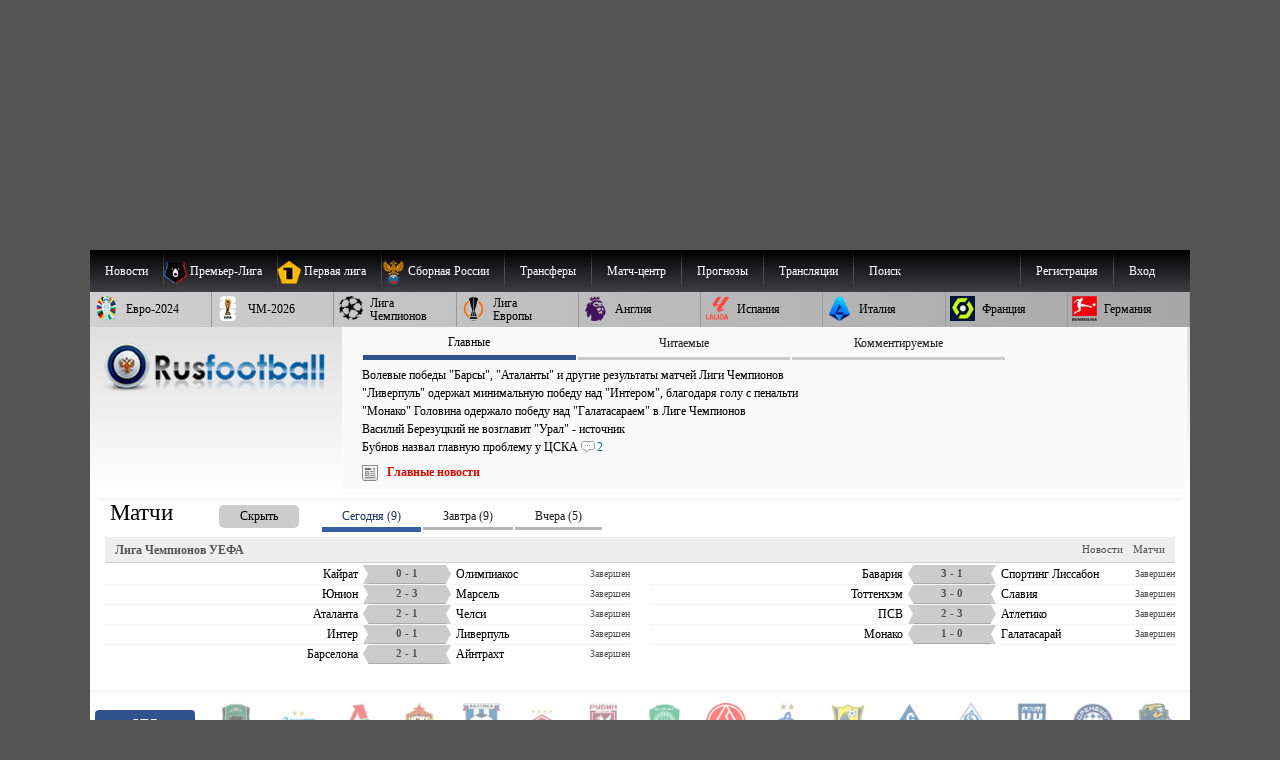

--- FILE ---
content_type: text/html; charset=windows-1251
request_url: https://www.rusfootball.info/matchcenter/tournaments/bundesliga/season_2020_2021/matches/108457
body_size: 38749
content:
<!DOCTYPE html>
<html prefix="og: https://ogp.me/ns#" lang="ru" itemscope itemtype="https://schema.org/WebSite"  itemref="rf_logo">
<head>
       
    <!--<link rel="preload" as="script" href="/templates/Default/js/customisation.js?v=1.0.42" crossOrigin="anonymous">
    
    <link rel="preload" as="script" href="/templates/Default/js/observer.js?v=1.0.1" crossOrigin="anonymous"> -->
	<!--<link rel="preload" as="script" href="/templates/Default/js/yall.min.js" crossOrigin="anonymous"> -->
   
    <!--<link rel="preload"  fetchpriority="high" as="image" href="https://www.rusfootball.info/templates/Default/images/logo3.webp"> -->
    <!--<link rel="preload" as="script" href="https://www.rusfootball.info/engine/classes/min/index.php?charset=windows-1251&g=general&v=23" crossOrigin="anonymous"> -->
   
    
    <link rel= "preconnect" href="https://counter.yadro.ru" />

    

    

	<link rel= "preconnect" href="https://catsnetwork.ru" />


    
    
     
    
    
    <script>
      if (!'IntersectionObserver' in window) {
      // LazyLoad images using IntersectionObserver
      $("head").append("<link"+" rel='preload' src='https://polyfill.io/v2/polyfill.min.js?features=IntersectionObserver'></link"+">");

  } 
    </script>
    
    
    <meta charset="windows-1251">
<title>РБ Лейпциг - Хоффенхайм. 16 апреля 2021 года 0:0. Немецкая футбольная Бундеслига 2020-2021. Матч 29-го тура Бундеслига 1</title>
<meta name="description" content="Статистика и предыстория к футбольному матчу 29-го тура Немецкая футбольная Бундеслига 2020-2021 16.04.2021 РБ Лейпциг - Хоффенхайм 0:0">
<meta name="keywords" content="Футбол, Сборная России, Чемпионат России , Футбольные новости, Кубок, Лига, Премьер лига, Дивизион, ФНЛ, Российский футбол, Сборная, Football, Чемпионат европы, Футбольный клуб, Тренер, Игрок, Судья, Фанаты, Футбольные болельщики, Зарубежный клуб, Еврофутбол">
<meta name="generator" content="DataLife Engine (http://dle-news.ru)">
<link rel="search" type="application/opensearchdescription+xml" href="https://www.rusfootball.info/engine/opensearch.php" title="Футбол России и Мира. Новости футбола, расписание и результаты матчей РПЛ">
<link rel="alternate" type="application/rss+xml" title="Футбол России и Мира. Новости футбола, расписание и результаты матчей РПЛ" href="https://www.rusfootball.info/rss.xml">

<meta http-equiv="X-UA-Compatible" content="IE=edge"> 
<meta name="yandex-verification" content="766fd23f1888b122" />
<meta name="yandex-verification" content="960e01127f423041" />
<meta name="viewport" content="width=device-width, initial-scale=1.0" />
<meta itemprop="name" content="Русфутбол" />
<meta name="robots" content="noyaca"/>
<meta itemprop="alternateName" content="Футбол России" />
<meta itemprop="alternateName" content="rusfootball.info" />
<meta itemprop="inLanguage" content="ru" />
<meta itemprop="description" content="Новости футбола. Турнирные таблицы чемпионатов России, Англии, Испании, Франции, Италии. Обзор матчей национальных чемпионатов и еврокубков." />
<meta name="google-site-verification" content="9ga7PhGHJwDk5X9NTYRyxSqm8JXG6ZdnjqdzfkP8aZw" />
<meta name="theme-color" content="#30528d"/>
    



    

<link rel="shortcut icon" href="/favicon.ico" type="image/x-icon">
<meta name="theme-color" content="#ffffff">
<meta name="background-color" content="#7ACCE5">
<link rel="icon" type="image/png" sizes="36x36" href="/android-icon-36x36.png">
<link rel="icon" type="image/png" sizes="48x48" href="/android-icon-48x48.png">
<link rel="icon" type="image/png" sizes="72x72" href="/android-icon-72x72.png">
<link rel="icon" type="image/png" sizes="96x96" href="/android-icon-96x96.png">
<link rel="icon" type="image/png" sizes="144x144" href="/android-icon-144x144.png">
<link rel="icon" type="image/png" sizes="192x192" href="/android-icon-192x192.png">


<link rel="apple-touch-icon" sizes="57x57" href="/apple-icon-57x57.png">
<link rel="apple-touch-icon" sizes="60x60" href="/apple-icon-60x60.png">
<link rel="apple-touch-icon" sizes="72x72" href="/apple-icon-72x72.png">
<link rel="apple-touch-icon" sizes="76x76" href="/apple-icon-76x76.png">
<link rel="apple-touch-icon" sizes="114x114" href="/apple-icon-114x114.png">
<link rel="apple-touch-icon" sizes="120x120" href="/apple-icon-120x120.png">
<link rel="apple-touch-icon" sizes="144x144" href="/apple-icon-144x144.png">
<link rel="apple-touch-icon" sizes="152x152" href="/apple-icon-152x152.png">
<link rel="apple-touch-icon" sizes="180x180" href="/apple-icon-180x180.png">
<link rel="icon" type="image/png" sizes="192x192"  href="/android-icon-192x192.png">
<link rel="icon" type="image/png" sizes="32x32" href="/favicon-32x32.png">
<link rel="icon" type="image/png" sizes="96x96" href="/favicon-96x96.png">
<link rel="icon" type="image/png" sizes="16x16" href="/favicon-16x16.png">

<meta name="msapplication-TileColor" content="#ffffff">
<meta name="msapplication-TileImage" content="/ms-icon-144x144.png">

<meta name="robots" content="max-image-preview:large">    
    

  



    
    
    
    <link rel='stylesheet' type='text/css' href='/engine/classes/min/index.php?f=/templates/Default/css/style.css&v2.2.104' />
 	<link rel="preload" 
          href="/engine/classes/min/index.php?f=/templates/Default/css/engine.css,/templates/Default/css/blocks/topest_after.css,/templates/Default/css/matchcenter.css&v2.2.104" 
          as="style" onload="this.onload=null;this.rel='stylesheet'">
	<noscript>
        <link rel="stylesheet" 
              href="/engine/classes/min/index.php?f=/templates/Default/css/engine.css,/templates/Default/css/blocks/topest_after.css,/templates/Default/css/matchcenter.csss&v2.2.104"
              >
    </noscript>
    
    

    <link rel="preload" as="style"  href="/templates/Default/css/blocks/topest.css">
    


  <!--"adv/left-top-2018-head.tpl" -->
    
 <!--<script src="/templates/Default/js/adriver.core.2.js"></script>   -->
    
 <script>
 /*! modernizr 3.6.0 (Custom Build) | MIT *
 * https://modernizr.com/download/?-setclasses !*/

  if (window.parent.frames.length > 0) {
    window.stop();
  }


     

</script> 
    
    

   


<!-- Yandex.RTB -->
<script>window.yaContextCb=window.yaContextCb||[]</script>
<script src="https://yandex.ru/ads/system/context.js" async crossorigin></script>


 


        
 
</head>
 

<body class="mymainpage" style="padding-top:250px;background-color:#555555 "  itemscope itemtype="https://schema.org/WebPage">

    

  

    
  <meta itemprop="inLanguage" content="ru" /> 
<!-- file="adv/landing" -->
    
  <header  itemscope="" itemtype="https://schema.org/WPHeader" id="header">
    <meta itemprop="headline" content="Русфутбол - футбол россии">
    <meta itemprop="description" content="Футбол России. Главные новости футбола. Онлайн трансляции матчей, турнирные таблицы чемпионатов России, Англии, АПЛ, Германии, Франции. Новости Российского футбола и УЕФА.">

    <nav  role="navigation">
      <div id="menu_head" style="position:relative">
        
      <menu  role="menubar" itemscope="itemscope" itemtype="https://www.schema.org/SiteNavigationElement" style="margin:0; padding: 0;">
<ul  role="presentation" id="menu_head_1"  itemprop="about" itemscope itemtype="https://schema.org/ItemList">
    
    <li role="presentation" class="sub">
        <a class="fisrt" name="news"><span class="champ_name">Новости</span></a>
        <ul>
            <li role="presentation"  itemprop="itemListElement" itemscope="" itemtype="https://schema.org/ListItem">
                <meta  itemprop="name" content="Главные новости футбола" />
                <a role="menuitem" itemprop="url" href="/main" title="Главные новости футбола">Главные новости</a>
            </li>
            <li role="presentation"  itemprop="itemListElement" itemscope="" itemtype="https://schema.org/ListItem">
                <meta  itemprop="name" content="Новости футбола. Лента новостей" />
                <a role="menuitem" itemprop="url" href="/lastnews" title="Новости футбола">Лента новостей</a>
            </li>
        </ul>
    </li>
    <li role="presentation" class="sub collapsed">
        <a class="first" name="pliga" >
            <picture  role="presentation" class="menu_chlogo">
                <source  srcset="[data-uri]" data-srcset="/templates/Default/images/30px_tournaments/rpl.webp" type="image/webp">
                    <source  srcset="[data-uri]" data-srcset="/templates/Default/images/30px_tournaments/rpl.png" type="image/png">
                    <img  role="presentation"  src="[data-uri]" data-src="/templates/Default/images/30px_tournaments/rpl.png"  alt="Чемпионат России по футболу Премьер-Лига"  class="lazy"  style="width:25; height: 25;">
                    </picture>
                    <span class="champ_name">Премьер-Лига</span></a>
        <ul class="panels">
            <div class="f_panel menu_panel">
                <h3>Публикации</h3>
                <li role="presentation"  itemprop="itemListElement" itemscope="" itemtype="https://schema.org/ListItem">
                    <meta  itemprop="name" content="Обзор основных событий чемпионата России РПЛ по футболу" />
                    <a role="menuitem" itemprop="url" href="/rpl_liga/rpl_articles/" title="Обзор основных событий российской премьер-лиги">РПЛ</a>
                </li>
                <li role="presentation"  itemprop="itemListElement" itemscope="" itemtype="https://schema.org/ListItem">
                    <meta  itemprop="name" content="Новости чемпионата России РПЛ по футболу" />
                    <a role="menuitem" itemprop="url" href="/rpl_liga/" title="Новости Российской премьер Лиги, чемпионата России по футболу">Новости РПЛ</a>
                </li>
                
                
                <li role="presentation"  itemprop="itemListElement" itemscope="" itemtype="https://schema.org/ListItem">
                    <meta  itemprop="name" content="Матчи чемпионата России РПЛ по футболу" />
                    <a role="menuitem" itemprop="url" href="/tags/%D7%E5%EC%EF%E8%EE%ED%E0%F2+%D0%EE%F1%F1%E8%E8+%D0%CF%CB/matches/" title="Матчи чемпионата России по футболу">Матчи РПЛ</a>
                </li>
            </div>
            <div class="s_panel menu_panel">
                <h3>РПЛ 2025/26</h3>
                <li role="presentation"  itemprop="itemListElement" itemscope="" itemtype="https://schema.org/ListItem">
                    <meta  itemprop="name" content="Турнирная таблица чемпионата России РПЛ по футболу 2025/2026" />
                    <a role="menuitem" itemprop="url" href="/matchcenter/tournaments/rpl/season_2025_2026/table" title="Турнирная таблица чемпионата России по футболу 2024/2025">Таблица РПЛ</a>
                </li>
                <li role="presentation"  itemprop="itemListElement" itemscope="" itemtype="https://schema.org/ListItem">
                    <meta  itemprop="name" content="Календарь матчей Российской премьер-лиги по футболу 2025/2026" />
                    <a role="menuitem" itemprop="url" href="/matchcenter/tournaments/rpl/season_2025_2026/matches/calendar"  title="Расписание матчей чемпионата России 2024/2025">Календарь РПЛ</a>
                </li>
                 
                    <li role="presentation"  itemprop="itemListElement" itemscope="" itemtype="https://schema.org/ListItem">
                        <meta  itemprop="name" content="Календарь предстоящих матчей чемпионата России 2025/2026" />
                        <a role="menuitem" itemprop="url" href="/matchcenter/tournaments/rpl/season_2025_2026/matches/upcoming"  title="Календарь предстоящих матчей чемпионата России 2024/2025">Предстоящие игры РПЛ</a>
                    </li> 
                    <li role="presentation"  itemprop="itemListElement" itemscope="" itemtype="https://schema.org/ListItem">
                        <meta  itemprop="name" content="Результаты прошедших матчей чемпионата России РПЛ 2024/2025" />
                        <a role="menuitem" itemprop="url" href="/matchcenter/tournaments/rpl/season_2025_2026/matches/past"  title="Результаты прошедших матчей чемпионата России 2024/2025">Прошедшие матчи РПЛ</a>
                    </li>  
                
            </div>
            
            <div class="t_panel menu_panel">
                <h3>Клубы</h3>
                <li role="presentation"  itemprop="itemListElement" itemscope="" itemtype="https://schema.org/ListItem" class="club_item">
                    <meta  itemprop="name" content="Новости футбольного клуба Спартак Москва" />
                    <a role="menuitem" itemprop="url" href="/tags/%D1%EF%E0%F0%F2%E0%EA/" ><img alt="ФК Спартак Москва логотип" src="/uploads/matchcenter/clubs/20px/19.png">Спартак</a>
                </li>
                <li role="presentation"  itemprop="itemListElement" itemscope="" itemtype="https://schema.org/ListItem" class="club_item">
                    <meta  itemprop="name" content="Новости футбольного клуба Зенит Санкт-Петербург" />
                    <a role="menuitem" itemprop="url" href="/tags/%C7%E5%ED%E8%F2/"><img  alt="ФК Зенит Санкт-Петербург логотип" src="/uploads/matchcenter/clubs/20px/8.png">Зенит</a>
                </li>
                <li role="presentation"  itemprop="itemListElement" itemscope="" itemtype="https://schema.org/ListItem" class="club_item">
                    <meta  itemprop="name" content="Новости футбольного клуба Локомотив Москва" />
                    <a role="menuitem" itemprop="url" href="/tags/%CB%EE%EA%EE%EC%EE%F2%E8%E2/" ><img  alt="ФК Локомотив Москва логотип" src="/uploads/matchcenter/clubs/20px/12.png">Локомотив</a>
                </li> 
                <li role="presentation"  itemprop="itemListElement" itemscope="" itemtype="https://schema.org/ListItem" class="club_item">
                    <meta  itemprop="name" content="Новости футбольного клуба ПФК ЦСКА Москва" />
                    <a role="menuitem" itemprop="url" href="/tags/%D6%D1%CA%C0/" ><img  alt="ФК ЦСКА Москва логотип" src="/uploads/matchcenter/clubs/20px/27.png">ЦСКА</a>
                </li>
                <li role="presentation"  itemprop="itemListElement" itemscope="" itemtype="https://schema.org/ListItem" class="club_item">
                    <meta  itemprop="name" content="Новости футбольного клуба ФК Краснодар" />
                    <a role="menuitem" itemprop="url" href="/tags/%CA%F0%E0%F1%ED%EE%E4%E0%F0/"><img  alt="ФК Краснодар логотип" src="/uploads/matchcenter/clubs/20px/9.png">Краснодар</a>
                </li> 
                <li role="presentation"  itemprop="itemListElement" itemscope="" itemtype="https://schema.org/ListItem" class="club_item">
                    <meta  itemprop="name" content="Все клубы чемпионата России по футболу" />
                    <a role="menuitem" itemprop="url" href="/matchcenter/clubs/rus" ><img  alt="Флаг России" src="/templates/Default/images/rf.jpg">Все клубы</a>
                </li>
            </div>
            
        </ul>
    </li>
    <li role="presentation" class="sub collapsed">
        <a  name="fnl" >
            <picture  role="presentation" class="menu_chlogo">
                <source  srcset="[data-uri]" data-srcset="/templates/Default/images/30px_tournaments/1fnl.webp" type="image/webp">
                <source  srcset="[data-uri]" data-srcset="/templates/Default/images/30px_tournaments/1fnl.png" type="image/jpeg">
                <img  role="presentation"  src="[data-uri]" data-src="/templates/Default/images/30px_tournaments/1fnl.png" alt="Первый дивизион России по футболу"  class="lazy"  style="width:25; height: 25;">
                </picture>
                <span class="champ_name">Первая лига</span></a>
        <ul class="panels">
            <div class="f_panel menu_panel">
                <h3>Публикации</h3>
                <li role="presentation"  itemprop="itemListElement" itemscope="" itemtype="https://schema.org/ListItem">
                    <meta  itemprop="name" content="Главные события первой российской лиги по футболу" />
                    <a role="menuitem" itemprop="url" href="/rus_fnl/fnl_articles/" title='Главные события первой российской лиги по футболу'>Первая лига</a>
                </li>
                <li role="presentation"  itemprop="itemListElement" itemscope="" itemtype="https://schema.org/ListItem">
                    <meta  itemprop="name" content="Новости Первой российской лиги по футболу" />
                    <a role="menuitem" itemprop="url" href="/rus_fnl/" title="Новости Первой российской лиги по футболу">Новости Первой Лиги</a>
                </li>
                
                <!--<li role="presentation"  itemprop="itemListElement" itemscope="" itemtype="https://schema.org/ItemList"><a role="menuitem" itemprop="url" href="/obzor/" >Обзор матчей</a></li> -->
                <li role="presentation"  itemprop="itemListElement" itemscope="" itemtype="https://schema.org/ListItem">
                    <meta  itemprop="name" content="Матчи чемпионата России по футболу. Первая лига" />
                    <a role="menuitem" itemprop="url" href="/tags/%CF%E5%F0%E2%E0%FF+%EB%E8%E3%E0/matches/" title="Матчи первой российской лиги по футболу">Матчи Первой лиги</a>
                </li>
            </div>
            <div class="s_panel menu_panel">
                <h3>Первая лига 2025/26</h3>
                <li role="presentation"  itemprop="itemListElement" itemscope="" itemtype="https://schema.org/ListItem">
                    <meta  itemprop="name" content="Турнирная таблица чемпионата России, Первой лиги по футболу" />
                    <a role="menuitem" itemprop="url" href="/matchcenter/tournaments/fnl/season_2025_2026/table" title="Турнирная таблица Первой лиги России">Таблица Первой лиги</a>
                </li>
                <li role="presentation"  itemprop="itemListElement" itemscope="" itemtype="https://schema.org/ListItem">
                    <meta  itemprop="name" content="Календарь матчей чемпионата России, Первой лиги по футболу" />
                    <a role="menuitem" itemprop="url" href="/matchcenter/tournaments/fnl/season_2025_2026/matches/calendar" title="Календарь матчей Первой лиги России" >Календарь Первой Лиги</a>
                </li>
                 
                <li role="presentation"  itemprop="itemListElement" itemscope="" itemtype="https://schema.org/ListItem">
                    <meta  itemprop="name" content="Предстоящие Матчи чемпионата России, Первой лиги по футболу" />
                    <a role="menuitem" itemprop="url" href="/matchcenter/tournaments/fnl/season_2025_2026/matches/upcoming" title="Календарь предстоящих матчей российской первой лиги">Предстоящие игры Первой лиги</a>
                </li> 
                <li role="presentation"  itemprop="itemListElement" itemscope="" itemtype="https://schema.org/ListItem">
                    <meta  itemprop="name" content="Результаты прошедших матчей чемпионата России, Первой лиги по футболу" />
                    <a role="menuitem" itemprop="url" href="/matchcenter/tournaments/fnl/season_2025_2026/matches/past" title="Результаты прошедших матчей российской первой лиги">Прошедшие матчи Первой лиги</a>
                </li>  
                
            </div>
        </ul>
    </li>
    <li role="presentation"  itemprop="itemListElement" itemscope="" itemtype="https://schema.org/ListItem">
        <meta  itemprop="name" content="Новости сборной России по футболу" />
        <a role="menuitem" itemprop="url" href="/tags/%D1%E1%EE%F0%ED%E0%FF+%D0%EE%F1%F1%E8%E8/" title="Новости сборной России по футболу">
        <picture  role="presentation" class="menu_chlogo">
            <source  srcset="[data-uri]" data-srcset="/templates/Default/images/30px_tournaments/rus_sq.webp" type="image/webp">
                <source  srcset="[data-uri]" data-srcset="/templates/Default/images/30px_tournaments/rus_sq.png" type="image/png">
                    <img role="presentation"  src="[data-uri]" data-src="/templates/Default/images/30px_tournaments/rus_sq.png"  alt="Сборная России по футболу"  class="lazy"  style="width:25; height: 25;">
                </picture>
                <span class="champ_name">Сборная России</span></a></li> 
    <li role="presentation" class="sub collapsed">
        <a  name="/transfers.html"><span class="champ_name">Трансферы</span>
        </a>
        <ul>
            <li role="presentation"  itemprop="itemListElement" itemscope="" itemtype="https://schema.org/ListItem">
                <meta  itemprop="name" content="Российские трансферные новости" />
                <a role="menuitem" itemprop="url" href="/tags/%D0%EE%F1%F1%E8%E9%F1%EA%E8%E5+%F2%F0%E0%ED%F1%F4%E5%F0%FB/" title="Российские трансферные новости">Новости трансферов России</a>
            </li>
            <li role="presentation"  itemprop="itemListElement" itemscope="" itemtype="https://schema.org/ListItem">
                <meta  itemprop="name" content="Зарубежные трансферные новости" />
                <a role="menuitem" itemprop="url" href="/tags/%C7%E0%F0%F3%E1%E5%E6%ED%FB%E5+%F2%F0%E0%ED%F1%F4%E5%F0%FB/" title="Зарубежные трансферные новости">Европейские трансферы</a>
            </li>
        </ul>
    </li>
    
    <li role="presentation"  itemprop="itemListElement" itemscope="" itemtype="https://schema.org/ListItem">
        <meta  itemprop="name" content="Матч-центр список матчей по футболу" />
        <a role="menuitem" itemprop="url" href="/matchcenter/"><span class="champ_name">Матч-центр</span></a>
    </li>
    <li role="presentation" class="sub collapsed"><a role="menuitem" name="/transfers.html"><span class="champ_name">Прогнозы</span></a>
        <ul>
            <li role="presentation"  itemprop="itemListElement" itemscope="" itemtype="https://schema.org/ListItem">
                <meta  itemprop="name" content="Прогнозы футбольных матчей" />
                <a role="menuitem" itemprop="url" href="/prognozy/" title="Прогнозы футбольных матчей"><span class="champ_name">Статьи о прогнозах</span></a>
            </li>
            <li role="presentation"  itemprop="itemListElement" itemscope="" itemtype="https://schema.org/ListItem">
                <meta  itemprop="name" content="турнир прогнозов пользователей по футболу" />
                <a role="menuitem" itemprop="url" href="/prediction/vote" title="Добавление прогноза"><span class="champ_name">Сделать прогноз</span></a>
            </li>
            <li role="presentation"  itemprop="itemListElement" itemscope="" itemtype="https://schema.org/ListItem">
                <meta  itemprop="name" content="Рейтинг пользователей турнира прогнозов по футболу" />
                <a role="menuitem" itemprop="url" href="/prediction/" title="Рейтинг прогнозов пользователей"><span class="champ_name">Рейтинг пользователей</span></a>
            </li>
            
            
            
        </ul>
    </li>
    
    <li role="presentation"  itemprop="itemListElement" itemscope="" itemtype="https://schema.org/ItemList">
        <meta  itemprop="name" content="Текстовые трансляции футбольных матчей" />
        <a role="menuitem" itemprop="url" href="/online/"  class="first" title="трансляции футбольных матчей"><span class="champ_name">Трансляции</span></a>
    </li>
    

    
              

    
    <!--<li role="presentation" class="sub"> 
        <a role="menuitem" href="#" onclick="return false;" style="cursor:default;">Медиа</a>
        <ul >
            <li role="presentation"  itemprop="itemListElement" itemscope="" itemtype="https://schema.org/ItemList"><a role="menuitem" itemprop="url" href="/tags/R%E2%E8%E4%E5%EE/">Эксклюзивное видео</a></li>
            <li role="presentation"  itemprop="itemListElement" itemscope="" itemtype="https://schema.org/ItemList"><a role="menuitem" itemprop="url" class="last" href="/tags/%C2%E8%E4%E5%EE/">Все видео</a></li>
            <li role="presentation"  itemprop="itemListElement" itemscope="" itemtype="https://schema.org/ItemList"><a role="menuitem" itemprop="url" href="/tags/%D4%EE%F2%EE/">Фото</a></li>
        </ul>
    </li> -->
    
    
    <!--<li role="presentation"  itemprop="itemListElement" itemscope="" itemtype="https://schema.org/ItemList"><a role="menuitem" itemprop="url" class="last" href="/forum/">Форум</a></li> -->
    
    <li>
        <a class="last form_dropper" name="" id="search"  onclick="show_dropform('drop_formsearch');return false;">Поиск</a>
        <ul class="drop_form" id="drop_formsearch"> 
            <li>
                <form method="get" action="/" style="display: block; background-color: #ddd;padding: 10px; padding-top: 3px; border: 1px solid #ccc;">
                    <input type=hidden name=do value=search>
                    <input type="hidden" name="subaction" value="search" >
                    <input id="story" class="storytopserch" name="story" type="text" style="padding: 5px 10px; margin-top: -3px;" placeholder="Например: Спартак Москва"><label for="story"  class="w3cc">Поиск</label>
                    <button class="submittopserch" style="padding: 5px;margin-top: 2px; display: inline-block;">&#128269;</button>
                </form>            
            </li>
        </ul>
    </li>
    <!--<li role="presentation"  itemprop="itemListElement" itemscope="" itemtype="https://schema.org/ItemList"><a role="menuitem"  rel='nofollow' href="https://t.me/rusfootball_info" title="Русфутбол в Телеграмме" target="_blank"><img style="padding-top:3px;width:32px;height:32px;" src="/templates/Default/images/social/telegram.png" alt="Футбол России в Telegram" /></a></li> -->
    
    
    
	
	
		
		<li class="sub_profile sub_login"  role="presentation">
			<a href="#" rel='nofollow, noindex'  role="menuitem" onclick="show_dropform('drop_loginform');return false;" class="form_dropper" >Вход</a>
	        <ul class='drop_form' id='drop_loginform'>
	        <form method="post" class="loginform" autocomplete="off">
	            	<label  class="w3cc" for="login_name">Логин</label>
	            	
	            		<input type="text" placeholder="Логин" name="login_name" id="login_name" class="login_name_top" style="width:100%">
	            	
	            	<label  class="w3cc" for="login_password">Пароль</label>
	            	<input type="password" name="login_password"  placeholder="Пароль" id="login_password" style="width:100%" class="login_password_top clearfix">

	            	<input type="checkbox" name="login_not_save" class="block_lefted" id="login_not_save" value="1"  title="Чужой компьютер"/>
	            	<label class="block_label block_lefted" for="login_not_save">Чужой ПК</label>
	            	
	            	<input onClick="submit();" name="submit" type="submit" style="width: 100%" value="Войти" class="login_submit_top" alt="Авторизация на футбольном портале Русфутбол">
	        
	        
	       
		        <input name="login" type="hidden" id="login" style="margin-top: 5px;" value="submit">
	            <a  rel='nofollow, noindex'  role='menuitem' href="https://www.rusfootball.info/index.php?do=lostpassword">Забыли пароль?</a>

	        </form>
	        <div>Войти через социальные сети:</div>
	        <a  rel='nofollow, noindex' title="Войти через ВКонтакте" href="https://oauth.vk.com/authorize?client_id=2684432&amp;redirect_uri=https%3A%2F%2Fwww.rusfootball.info%2Findex.php%3Fdo%3Dauth-social%26provider%3Dvk&amp;scope=offline%2Cwall%2Cemail&amp;state=7b6af7029819685608d51719f1ccd137&amp;response_type=code" target="_blank" style="padding:1px">
                <picture>
                  <source srcset="[data-uri]" data-srcset="/templates/Default/images/social/auth/vk.webp" type="image/webp">
                  <source srcset="[data-uri]" data-srcset="/templates/Default/images/social/auth/vk.png" type="image/png"> 
                  <img src="[data-uri]" data-src="/templates/Default/images/social/auth/vk.png" alt="" class="lazy" width=32 height=32>
                </picture>
                </a>
	            <a  rel='nofollow, noindex' href="https://connect.ok.ru/oauth/authorize?client_id=1121106688&amp;redirect_uri=https%3A%2F%2Fwww.rusfootball.info%2Findex.php%3Fdo%3Dauth-social%26provider%3Dod&amp;scope=VALUABLE_ACCESS%3BGET_EMAIL&amp;state=7b6af7029819685608d51719f1ccd137&amp;response_type=code" target="_blank"  style="padding:1px">
                <picture>
                  <source srcset="[data-uri]" data-srcset="/templates/Default/images/social/auth/ok.webp" type="image/webp">
                  <source srcset="[data-uri]" data-srcset="/templates/Default/images/social/auth/ok.png" type="image/png"> 
                  <img src="[data-uri]" data-src="/templates/Default/images/social/auth/ok.png" alt="" class="lazy" width=32 height=32>
                </picture>
                </a>
	            
	            <a  rel='nofollow, noindex' href="https://connect.mail.ru/oauth/authorize?client_id=729576&amp;redirect_uri=https%3A%2F%2Fwww.rusfootball.info%2Findex.php%3Fdo%3Dauth-social%26provider%3Dmailru&amp;state=7b6af7029819685608d51719f1ccd137&amp;response_type=code" target="_blank"  style="padding:1px">
                <picture>
                  <source srcset="[data-uri]" data-srcset="/templates/Default/images/social/auth/m.webp" type="image/webp">
                  <source srcset="[data-uri]" data-srcset="/templates/Default/images/social/auth/m.png" type="image/png"> 
                  <img src="[data-uri]" data-src="/templates/Default/images/social/auth/m.png" alt="" class="lazy" width=32 height=32>
                </picture>
                </a>
	            <a  rel='nofollow, noindex' href="https://oauth.yandex.ru/authorize?client_id=85c148eec3b6429bbb3e170f9cdd2f03&amp;redirect_uri=https%3A%2F%2Fwww.rusfootball.info%2Findex.php%3Fdo%3Dauth-social%26provider%3Dyandex&amp;state=7b6af7029819685608d51719f1ccd137&amp;response_type=code" target="_blank" style="padding:1px">
                	<picture>
                  <source srcset="[data-uri]" data-srcset="/templates/Default/images/social/auth/ya.webp" type="image/webp">
                  <source srcset="[data-uri]" data-srcset="/templates/Default/images/social/auth/ya.png" type="image/png"> 
                  <img src="[data-uri]" data-src="/templates/Default/images/social/auth/ya.png" alt="" class="lazy" width=32 height=32>
                </picture>
                </a>
	            

 			</ul>
	    </li>
	    <li class="sub sub_profile">
			<a  rel='nofollow, noindex' role='menuitem' href="https://www.rusfootball.info/index.php?do=register" >Регистрация</a>
		</li>
		


        



    
        

        <!-- <a role="menuitem" href="">Обзор непрочитанного</a> -->
        <!--<a role="menuitem" href="/pliga/1146118121-platnyj-akkaunt-na-rusfootballinfo.html"> Аккаунт без рекламы</a>-->
        
        

        
    
</ul>
</menu>
<menu  role="menubar" itemscope="itemscope" itemtype="https://www.schema.org/SiteNavigationElement" style="margin:0; padding: 0;">
<ul  role="presentation" id="menu_head_2" class="menu_head_2"  itemprop="about" itemscope itemtype="https://schema.org/ItemList">
    
    <li role="presentation" class="sub collapsed">
        <a role="menuitem" name="/euro2024/" title="Чемпионат Европы по футболу 2024">
            <picture  role="presentation" class="menu_chlogo">
                <source  srcset="[data-uri]" data-srcset="/templates/Default/images/30px_tournaments/ue24.webp" type="image/webp">
                <source  srcset="[data-uri]" data-srcset="/templates/Default/images/30px_tournaments/ue24.png" type="image/png">
                <img  role="presentation"  src="[data-uri]" data-src="/templates/Default/images/30px_tournaments/ue24.png"  alt="Чемпионат Европы 2024"  class="lazy"  style="width:25; height: 25;">
            </picture>
            <span class="champ_name">Евро-2024</span></a>
        <ul> 
            <li role="presentation"  itemprop="itemListElement" itemscope="" itemtype="https://schema.org/ListItem">
                <meta  itemprop="name" content="Обзор главных событие чемпионата Евро-2024" />
                <a role="menuitem" itemprop="url" href="/euro2024/2024_articles/" title="Обзор главных события чемпионата Европы 2024 по футболу">Чемпионат Европы 2024</a>
            </li>
            <li role="presentation"   itemprop="itemListElement" itemscope="" itemtype="https://schema.org/ListItem">
                <meta  itemprop="name" content="Новости чемпионата Евро-2024" />
                <a role="menuitem" itemprop="url" href="/euro2024/" title="Новости отборочного цикла чемпионата Европы по футболу">Новости Чемпионата Европы</a>
            </li>
                  
             
        </ul>
    </li> 
    <li role="presentation" class="sub collapsed">
        <a  name="/wc2026/" title="Чемпионат мира по футболу 2026 года">
            <picture  role="presentation" class="menu_chlogo">
                <source  srcset="[data-uri]" data-srcset="/templates/Default/images/30px_tournaments/wc26.webp" type="image/webp">
                <source  srcset="[data-uri]" data-srcset="/templates/Default/images/30px_tournaments/wc26.png" type="image/png">
                <img  role="presentation"  src="[data-uri]" data-src="/templates/Default/images/30px_tournaments/wc26.png"  alt="Чемпионат Мира по футболу 2026"  class="lazy"  style="width:25; height: 25;">
            </picture>
            <span class="champ_name">ЧМ-2026</span></a>
        <ul> 
            <li role="presentation"   itemprop="itemListElement" itemscope="" itemtype="https://schema.org/ListItem">
                <meta  itemprop="name" content="Обзор главных событий чемпионата мира по футболу 2026 года" />
                <a role="menuitem" itemprop="url" href="/worldcup2026/2026_articles/" title="Обзор главных событий чемпионата мира по футболу 2026">Чемпионат Мира 2026</a>
                </li>
            <li role="presentation"   itemprop="itemListElement" itemscope="" itemtype="https://schema.org/ListItem">
                <meta  itemprop="name" content="Новости чемпионата мира по футболу 2026 года" />
                <a role="menuitem" itemprop="url" href="/worldcup2026/" title="Новости отборочного цикла чемпионата Мира по футболу 2026">Новости Чемпионата Мира</a>
            </li>
        </ul>
    </li> 



    <!-- <li role="presentation" class="hidemobile"  itemprop="itemListElement" itemscope="" itemtype="https://schema.org/ItemList"><a role="menuitem" itemprop="url" class="first" href="/" title="Главная страница/Онлайны">Главная</a></li> -->

    <li role="presentation" class="sub collapsed">
        <a  name="/champions_league/ucl_articles/" title="Лига Чемпионов УЕФА">
            <picture  role="presentation" class="menu_chlogo">
                <source  srcset="[data-uri]" data-srcset="/templates/Default/images/30px_tournaments/ucl.webp" type="image/webp">
                <source  srcset="[data-uri]" data-srcset="/templates/Default/images/30px_tournaments/ucl.png" type="image/png">
                <img  role="presentation"  src="[data-uri]" data-src="/templates/Default/images/30px_tournaments/ucl.png"  alt="Лига Чемпионов УЕФА"  class="lazy"  style="width:25; height: 25;">
            </picture>
            <span class="champ_name  champ_2lines">Лига <br />Чемпионов</span></a>
        <ul>
            <li role="presentation"   itemprop="itemListElement" itemscope="" itemtype="https://schema.org/ListItem">
                <meta  itemprop="name" content="Обзор главных событий в Лиге Чемпионов" />
                <a role="menuitem" itemprop="url" href="/champions_league/ucl_articles/" title="Обзор главных событий в Лиге Чемпионов">Лига чемпионов</a>
            </li>
            <li role="presentation"   itemprop="itemListElement" itemscope="" itemtype="https://schema.org/ListItem">
                <meta  itemprop="name" content="Новости Лиги Чемпионов УЕФА" />
                <a role="menuitem" itemprop="url" href="/champions_league/" title="Новости Лиги Чемпионов">Новости Лиги Чемпионов</a>
            </li>
            <!--<li role="presentation"   itemprop="itemListElement" itemscope="" itemtype="https://schema.org/ItemList"><a role="menuitem" itemprop="url" href="/lch_kalendar.html" >Расписание матчей</a></li>
            <li role="presentation"   itemprop="itemListElement" itemscope="" itemtype="https://schema.org/ItemList"><a role="menuitem" itemprop="url" href="/forum/cat-ligachempionov/">Обсуждение ЛЧ</a></li> -->
            <li role="presentation"   itemprop="itemListElement" itemscope="" itemtype="https://schema.org/ListItem">
                <a role="menuitem" itemprop="url" href="/tags/%CB%E8%E3%E0+%D7%E5%EC%EF%E8%EE%ED%EE%E2/matches/" title="Матчи лиги Чемпионов УЕФА">Матчи Лиги Чемпионов</a>
            </li>
        </ul>
    </li>  
    
    
    <li role="presentation" class="sub collapsed" >
        <a  name="/europe_league/uel_articles/" title="Лига Европы УЕФА">
            <picture  role="presentation" class="menu_chlogo">
                <source  srcset="[data-uri]" data-srcset="/templates/Default/images/30px_tournaments/uel.webp" type="image/webp">
                <source  srcset="[data-uri]" data-srcset="/templates/Default/images/30px_tournaments/uel.png" type="image/png">
                <img  role="presentation"  src="[data-uri]" data-src="/templates/Default/images/30px_tournaments/uel.png"  alt="Лига Европы УЕФА" class="lazy"  style="width:25; height: 25;">
            </picture>    
            <span class="champ_name champ_2lines">Лига <br />Европы</span>
        </a>
        <ul>
            <li role="presentation"   itemprop="itemListElement" itemscope="" itemtype="https://schema.org/ListItem">
                <meta  itemprop="name" content="Главные события в Лиге Европы УЕФА" />
                <a role="menuitem" itemprop="url" href="/europe_league/uel_articles/" title="Главные события в Лиге Европы УЕФА">Лига Европы</a>
            </li>
            <li role="presentation"   itemprop="itemListElement" itemscope="" itemtype="https://schema.org/ListItem">
                <meta  itemprop="name" content="Новости Лиги Европы УЕФА по футболу" />
                <a role="menuitem" itemprop="url" href="/europe_league/" title="Новости Лиги Европы">Новости Лиги Европы</a>
            </li>
            <li role="presentation"   itemprop="itemListElement" itemscope="" itemtype="https://schema.org/ListItem">
                <meta  itemprop="name" content="Матчи лиги Европы УЕФА" />
                <a role="menuitem" itemprop="url" href="/tags/%CB%E8%E3%E0+%C5%E2%F0%EE%EF%FB/matches/" title="Матчи лиги Европы УЕФА">Матчи Лиги Европы</a>
            </li>
            <!--<li role="presentation"  itemprop="itemListElement" itemscope="" itemtype="https://schema.org/ItemList"><a role="menuitem" itemprop="url" href="/uefa_kalendar.html">Расписание матчей</a></li>
            <li role="presentation"  itemprop="itemListElement" itemscope="" itemtype="https://schema.org/ItemList"><a role="menuitem" itemprop="url" href="/forum/cat-ligaevropyi/">Форум: Обсуждение ЛЕ</a></li>
             -->
        </ul>
    </li>
    <li role="presentation" class="sub collapsed">
        <a  name="https://www.rusfootball.info/england/apl/" title='Чемпионат Англии по футболу'>
            <picture  role="presentation" class="menu_chlogo">
                <source  srcset="[data-uri]" data-srcset="/templates/Default/images/30px_tournaments/epl.webp" type="image/webp">
                <source  srcset="[data-uri]" data-srcset="/templates/Default/images/30px_tournaments/epl.png" type="image/png">
                <img  role="presentation"  src="[data-uri]" data-src="/templates/Default/images/30px_tournaments/epl.png"  alt="Чемпионат Англии" class="lazy"  style="width:25; height: 25;">
            </picture>     
            <span class="champ_name">Англия</span>
        </a>
        <ul>
            <li role="presentation"   itemprop="itemListElement" itemscope="" itemtype="https://schema.org/ListItem">
                <meta  itemprop="name" content="Главные события Английской премьер-лиги" />
                <a role="menuitem" itemprop="url" href="https://www.rusfootball.info/england/apl/" title="Главные события Английской премьер-лиги">Премьер-лига</a>
            </li>
            <li role="presentation"   itemprop="itemListElement" itemscope="" itemtype="https://schema.org/ListItem">
                <meta  itemprop="name" content="Новости Английской премьер-лиги" />
                <a role="menuitem" itemprop="url" href="https://www.rusfootball.info/england/" title="Новости Английской премьер-лиги">Новости АПЛ</a>
            </li>
            <li role="presentation"   itemprop="itemListElement" itemscope="" itemtype="https://schema.org/ListItem">
                <meta  itemprop="name" content="Матчи Английской премьер-лиги" />
                <a role="menuitem" itemprop="url" href="/tags/%D7%E5%EC%EF%E8%EE%ED%E0%F2+%C0%ED%E3%EB%E8%E8/matches/" title="Матчи Английской премьер-лиги">Матчи АПЛ</a>
            </li>
            <li role="presentation"   itemprop="itemListElement" itemscope="" itemtype="https://schema.org/ListItem">
                <meta  itemprop="name" content="Матчи Кубка Англии" />
                <a role="menuitem" itemprop="url" href="/tags/%CA%F3%E1%EE%EA+%C0%ED%E3%EB%E8%E8/matches/" title="Матчи Кубка Англии">Матчи Кубка Англии</a>
            </li>



            
            <li role="presentation"   itemprop="itemListElement" itemscope="" itemtype="https://schema.org/ListItem">
                <meta  itemprop="name" content="Турнирная таблица Английской премьер-лиги по футболу сезон 2025/26" />
                <a role="menuitem" itemprop="url" href="https://www.rusfootball.info/matchcenter/tournaments/apl/season_2025_2026/table" title="Турнирная таблица Английской премьер-лиги по футболу">Таблица АПЛ</a>
            </li>
            <li role="presentation"   itemprop="itemListElement" itemscope="" itemtype="https://schema.org/ListItem">
                <meta  itemprop="name" content="Календарь матчей Английской премьер-лиги по футболу сезон 2025/26" />
                <a role="menuitem" itemprop="url" href="https://www.rusfootball.info/matchcenter/tournaments/apl/season_2025_2026/matches/calendar" title="Календарь матчей Английской премьер-лиги по футболу">Календарь АПЛ</a>
            </li>
        </ul>
    </li>
  
    <li role="presentation" class="sub collapsed">
        <a  class="first" name="https://www.rusfootball.info/spain/la_liga/" title='Чемпионат Испании по футболу'>
            <picture  role="presentation" class="menu_chlogo">
                <source  srcset="[data-uri]" data-srcset="/templates/Default/images/30px_tournaments/la_liga.webp" type="image/webp">
                <source  srcset="[data-uri]" data-srcset="/templates/Default/images/30px_tournaments/la_liga.png" type="image/png">
                <img  role="presentation"  src="[data-uri]" data-src="/templates/Default/images/30px_tournaments/la_liga.png"  alt="Чемпионат Испании по футболу" class="lazy"  style="width:25; height: 25;">
            </picture>
            <span class="champ_name">Испания</span>
        </a>
        <ul>
            <li role="presentation"   itemprop="itemListElement" itemscope="" itemtype="https://schema.org/ListItem">
                <meta  itemprop="name" content="Главные события чемпионата Испании по футболу" />
                <a role="menuitem" itemprop="url" href="https://www.rusfootball.info/spain/la_liga/" title="Главные события чемпионата Испании по футболу">Ла Лига</a>
            </li>
            <li role="presentation"   itemprop="itemListElement" itemscope="" itemtype="https://schema.org/ListItem">
                <meta  itemprop="name" content="Новости Ла Лиги, чемпионата Испании по футболу" />
                <a role="menuitem" itemprop="url" href="https://www.rusfootball.info/spain/" title="Новости Ла Лиги, чемпионата Испании по футболу">Новости Ла Лиги</a>
            </li>  
            <li role="presentation"   itemprop="itemListElement" itemscope="" itemtype="https://schema.org/ListItem">
                <meta  itemprop="name" content="Матчи Испанской Ла Лиги" />
                <a role="menuitem" itemprop="url" href="/tags/%D7%E5%EC%EF%E8%EE%ED%E0%F2+%C8%F1%EF%E0%ED%E8%E8/matches/" title="Матчи испанской Ла Лиги">Матчи Ла Лиги</a>
            </li>
            <li role="presentation"   itemprop="itemListElement" itemscope="" itemtype="https://schema.org/ListItem">
                <meta  itemprop="name" content="Матчи Кубка Испании" />
                <a role="menuitem" itemprop="url" href="/tags/%CA%F3%E1%EE%EA+%C8%F1%EF%E0%ED%E8%E8/matches/" title="Матчи кубка Испании">Матчи Кубка Испании</a>
            </li>


                
            <li role="presentation"   itemprop="itemListElement" itemscope="" itemtype="https://schema.org/ListItem">
                <meta  itemprop="name" content="Турнирная таблица чемпионата Испании по футболу сезон 2025/26" />
                <a role="menuitem" itemprop="url" href="https://www.rusfootball.info/matchcenter/tournaments/la_liga/season_2025_2026/table" title="Турнирная таблица чемпионата Испании по футболу">Таблица Ла Лиги</a>
            </li>
            <li role="presentation"   itemprop="itemListElement" itemscope="" itemtype="https://schema.org/ListItem">
                <meta  itemprop="name" content="Календарь матчей чемпионата Испании по футболу сезон 2025/26" />
                <a role="menuitem" itemprop="url" href="https://www.rusfootball.info/matchcenter/tournaments/la_liga/season_2025_2026/matches/calendar" title="Календарь матчей чемпионата Испании по футболу">Календарь Ла Лиги</a>
            </li>
        </ul>
    </li>

    <li role="presentation" class="sub collapsed">
        <a  class="first" name="https://www.rusfootball.info/italy/seria_a/" title="Чемпионат Италии по футболу">
            <picture  role="presentation" class="menu_chlogo">
                <source  srcset="[data-uri]" data-srcset="/templates/Default/images/30px_tournaments/serie_a.webp" type="image/webp">
                <source  srcset="[data-uri]" data-srcset="/templates/Default/images/30px_tournaments/serie_a.png" type="image/png">
                <img  role="presentation"  src="[data-uri]" data-src="/templates/Default/images/30px_tournaments/serie_a.png" alt="Чемпионат Италии" class="lazy"  style="width:25; height: 25;">
            </picture>
            <span class="champ_name">Италия</span>
        </a>
        <ul>
            <li role="presentation"   itemprop="itemListElement" itemscope="" itemtype="https://schema.org/ListItem">
                <meta  itemprop="name" content="Обзор главных событий Серии А" />
                <a role="menuitem" itemprop="url" href="https://www.rusfootball.info/italy/seria_a/" title="Обзор главных событий Серии А">Серия А</a>
            </li>
            <li role="presentation"   itemprop="itemListElement" itemscope="" itemtype="https://schema.org/ListItem">
                <meta  itemprop="name" content="Новости чемпионата Италии по футболу" />
                <a role="menuitem" itemprop="url" href="https://www.rusfootball.info/italy/" title="Новости чемпионата Италии по футболу">Новости Серии А</a>
            </li>  
            <li role="presentation"   itemprop="itemListElement" itemscope="" itemtype="https://schema.org/ListItem">
                <meta  itemprop="name" content="Матчи чемпионата Италии по футболу" />
                <a role="menuitem" itemprop="url" href="/tags/%D7%E5%EC%EF%E8%EE%ED%E0%F2+%C8%F2%E0%EB%E8%E8/matches/" title="Матчи чемпионата Италии по футболу">Матчи Серии А</a>
            </li> 
            <li role="presentation"   itemprop="itemListElement" itemscope="" itemtype="https://schema.org/ListItem">
                <meta  itemprop="name" content="Матчи кубка Италии по футболу" />
                <a role="menuitem" itemprop="url" href="/tags/%CA%F3%E1%EE%EA+%C8%F2%E0%EB%E8%E8/matches/" title="Матчи Кубка Италии по футболу">Матчи Кубка Италии</a>
            </li> 


            
            <li role="presentation"   itemprop="itemListElement" itemscope="" itemtype="https://schema.org/ListItem">
                <meta  itemprop="name" content="Турнирная таблица чемпионата Италии Серии А сезон 2025/26" />
                <a role="menuitem" itemprop="url" href="https://www.rusfootball.info/matchcenter/tournaments/serie_a/season_2025_2026/table">Таблица Серии А</a>
            </li>
            <li role="presentation"   itemprop="itemListElement" itemscope="" itemtype="https://schema.org/ListItem">
                <meta  itemprop="name" content="Календарь Серии А, чемпионата Италии по футболу сезон 2025/26" />
                <a role="menuitem" itemprop="url" href="https://www.rusfootball.info/matchcenter/tournaments/serie_a/season_2025_2026/matches/calendar" title="Календарь Серии А, чемпионата Италии по футболу">Календарь Серии А</a>
            </li>
        </ul>
    </li>
    

    <li role="presentation" class="sub collapsed">
        <a  class="first" name="https://www.rusfootball.info/france/ligue_1/" title="Чемпионат Франции по футболу">
            <picture  role="presentation" class="menu_chlogo">
                <source  srcset="[data-uri]" data-srcset="/templates/Default/images/30px_tournaments/ligue1.webp" type="image/webp">
                <source  srcset="[data-uri]" data-srcset="/templates/Default/images/30px_tournaments/ligue1.png" type="image/png">
                <img  role="presentation"  src="[data-uri]" data-src="/templates/Default/images/30px_tournaments/ligue1.png" alt="Чемпионат Франции по футболу" class="lazy"  style="width:25; height: 25;">
            </picture>
            <span class="champ_name">Франция</span>
        </a>
        <ul>
            <li role="presentation"   itemprop="itemListElement" itemscope="" itemtype="https://schema.org/ListItem">
                <meta  itemprop="name" content="Обзор событий Францзской Лиги 1" />
                <a role="menuitem" itemprop="url" href="https://www.rusfootball.info/france/ligue_1/" title="Обзор событий Францзской Лиги 1">Лига 1</a>
            </li>
            <li role="presentation"   itemprop="itemListElement" itemscope="" itemtype="https://schema.org/ListItem">
                <meta  itemprop="name" content="Лента Новостей францзского футбола" />
                <a role="menuitem" itemprop="url" href="https://www.rusfootball.info/france/" title="Новости францзского футбола">Новости Лиги 1</a>
            </li>
            <li role="presentation"   itemprop="itemListElement" itemscope="" itemtype="https://schema.org/ListItem">
                <meta  itemprop="name" content="Матчи чемпионата Франции" />
                <a role="menuitem" itemprop="url" href="/tags/%D7%E5%EC%EF%E8%EE%ED%E0%F2+%D4%F0%E0%ED%F6%E8%E8/matches/" title="Матчи чемпионата Франции, Лиги 1 по футболу">Матчи Лиги 1</a>
            </li>
                <meta  itemprop="name" content="Матчи Кубка Франции" />
                <a role="menuitem" itemprop="url" href="/tags/%CA%F3%E1%EE%EA+%D4%F0%E0%ED%F6%E8%E8/matches/" title="Матчи Кубка Франции">Матчи Кубка Франции</a>
            </li>

            

            <li role="presentation"   itemprop="itemListElement" itemscope="" itemtype="https://schema.org/ListItem">
                <meta  itemprop="name" content="Турнирная таблица чемпионата Франции, Лиги 1 сезон 2025/26" />
                <a role="menuitem" itemprop="url" href="https://www.rusfootball.info/matchcenter/tournaments/ligue1/season_2025_2026/table" title="Турнирная таблица чемпионата Франции">Таблица Лиги 1</a>
            </li>
            <li role="presentation"   itemprop="itemListElement" itemscope="" itemtype="https://schema.org/ListItem">
                <meta  itemprop="name" content="календарь матчей чемпионата Франции Лига 1 2025/2026" />
                <a role="menuitem" itemprop="url" href="https://www.rusfootball.info/matchcenter/tournaments/ligue1/season_2025_2026/matches/calendar" title="календарь матчей чемпионата Франции 2024/2025">Календарь Лиги 1</a>
            </li>
        </ul>
    </li>
    
    <li role="presentation" class="sub collapsed">
        <a  class="first" name="https://www.rusfootball.info/germany/bundesliga/"  title="Чемпионат Германии по футболу">
            <picture  role="presentation" class="menu_chlogo">
                <source  srcset="[data-uri]" data-srcset="/templates/Default/images/30px_tournaments/bundes.webp" type="image/webp">
                <source  srcset="[data-uri]" data-srcset="/templates/Default/images/30px_tournaments/bundes.png" type="image/png">
                <img  role="presentation"  src="[data-uri]" data-src="/templates/Default/images/30px_tournaments/bundes.png" alt="Чемпионат Германии по футболу" class="lazy" style="width:25; height: 25;">
            </picture>
            <span class="champ_name">Германия</span>
        </a>
        <ul>
            <li role="presentation"   itemprop="itemListElement" itemscope="" itemtype="https://schema.org/ListItem">
                <meta  itemprop="name" content="Обзор событий чемпионата Германии Бундеслига 1" />
                <a role="menuitem" itemprop="url" href="https://www.rusfootball.info/germany/bundesliga/">Бундеслига</a>
            </li>
            <li role="presentation"   itemprop="itemListElement" itemscope="" itemtype="https://schema.org/ListItem">
                <meta  itemprop="name" content="Лента новостей чемпионата Германии по футболу" />
                <a role="menuitem" itemprop="url" href="https://www.rusfootball.info/germany/" title="Новости чемпионата Германии">Новости Бундеслиги</a>
            </li>  
            <li role="presentation"   itemprop="itemListElement" itemscope="" itemtype="https://schema.org/ListItem">
                <meta  itemprop="name" content="Матчи чемпионата Германии по футболу" />
                <a role="menuitem" itemprop="url" href="/tags/%D7%E5%EC%EF%E8%EE%ED%E0%F2+%C3%E5%F0%EC%E0%ED%E8%E8/matches/" title="Матчи чемпионата Германии">Матчи Бундеслиги</a>
            </li>


            
            <li role="presentation"   itemprop="itemListElement" itemscope="" itemtype="https://schema.org/ListItem">
                <meta  itemprop="name" content="Турнирная таблица чемпионата Германии Бундеслига 1 сезон 2025/26" />
                <a role="menuitem" itemprop="url" href="https://www.rusfootball.info/matchcenter/tournaments/bundesliga/season_2025_2026/table" title="Турнирная таблица чемпионата Германии 2024/25">Таблица Бундеслиги</a>
            </li>
            <li role="presentation"   itemprop="itemListElement" itemscope="" itemtype="https://schema.org/ListItem">
                <meta  itemprop="name" content="Календарь матчей чемпионата Германии Бундеслига 1 сезон 2025/26" />
                <a role="menuitem" itemprop="url" href="https://www.rusfootball.info/matchcenter/tournaments/bundesliga/season_2025_2026/matches/calendar" title="Календарь матчей чемпионата Германии 2024/25">Календарь Бундеслиги</a>
            </li>
        </ul>
    </li>
    
</ul>
</menu>   
      </div>
        
    </nav>
      <div class="wrapper">
        
            
        
        
            
   		
      </div>
      
      
        
        
      
      <div class="headblock" itemscope="" itemtype="https://schema.org/Organization" itemid="rf_logo" id="rf_logo">
    <div id="organization">
      <div id="logo" >
      <a itemprop="url" href="/" title="Футбол России - последние футбольные новости российского и европейских чемпионатов, еврокубков">

        <picture itemprop="logo image" itemscope itemtype="https://schema.org/ImageObject" style="display:block;max-width:100%;">
          <source  srcset="/templates/Default/images/logo3.webp" width="235px" height="61px" type="image/webp">
          <source  srcset="/templates/Default/images/logo3.png" width="235px" height="61px" type="image/jpeg">
          <img  fetchpriority="high" src="/templates/Default/images/logo3.png" width="235px" height="61px" alt="Русфутбол - новости о российском, европейском и мировом футболе" >
          <link itemprop="contentUrl" href="/templates/Default/images/logo3.webp">
        </picture>

          
        <meta itemprop="name" content="Русфутбол">
        <meta itemprop="alternateName" content="Футбол России">
          <div itemprop="address"  itemscope itemtype="https://schema.org/PostalAddress">
              <meta itemprop="postalCode" content="350000">
              <meta itemprop="addressCountry" content="RU">
              <meta itemprop="addressLocality" content="Россия, Краснодарский край">
          </div>
          
          <meta itemprop="telephone" content="+7 (903) 451-54-19">
          
        <meta itemprop="alternateName" content="Rusfootball.info">
        <meta itemprop="email" content="admin@rusfootball.info">
        
        <link itemprop="sameAs" href="https://vk.com/rusfootball_info">
        <!--<link itemprop="sameAs" href="https://www.facebook.com/www.rusfootball.info/">
        <link itemprop="sameAs" href="https://twitter.com/_Rusfootball_"> -->
        <!--<link itemprop="sameAs" href="https://ok.ru/group/53582990147747"> -->
        <link itemprop="sameAs" href="https://www.youtube.com/channel/UCzRvR-oQDyyYTdYfdhPNnaA">
        <link itemprop="sameAs" href="https://telete.in/rusfootball_news">



      </a>
      </div>
    </div>
    <div id="buter" style="display: none;" onclick="buter();"></div>
    <div id="zakr" style="display: none;" onclick="zakr();">X</div>
    <div id="hovr" style="display: none; opacity: 0;" onclick="zakr();"></div>
  
      

    
   
   
   
    <section class="topnews">
      <!--googleoff: all-->
      <!--noindex-->
      <nav class="main_selector clearfix robots-noindex ">
        <a class="group_selector selected robots-noindex " role="presentation" rel="nofollow, noindex" data-group="news_list" data-show = "main" title="Главные новости футбола">Главные</a>
        <a class="group_selector robots-noindex " role="presentation" rel="nofollow, noindex" data-group="news_list" data-show = "top_reads" title="Популярные новости футбола">Читаемые</a>
        <a class="group_selector robots-noindex " role="presentation" rel="nofollow, noindex"  data-group="news_list" data-show="top_coments" title="Комментируемые новости футбола">Комментируемые</a>
        
      </nav>
    	<!--/noindex-->
    	<!--googleon: all-->
      
        

      <section class="news_list clearfix top_coments" style="display: none;">
         
           <!--custom days="1" limit="5" cache="yes" order="reads" template="lists/headlist" -->
          <!--include file="zinter/ajax/mostcomments.php?count=5" -->

      </section>
      <section class="news_list clearfix main" >

          
			<!-- custom id="1146576273"  cache="yes" template=lists/mainnews -->
            <article class="link_topnews" itemscope itemtype="https://schema.org/NewsArticle">
    <meta itemscope itemprop="mainEntityOfPage" itemType="https://schema.org/WebPage" itemid="https://www.rusfootball.info/rpl_liga/1146780070-volevye-pobedy-barsy-atalanty-i-drugie-rezultaty-matchey-ligi-chempionov.html"/>
	<a href="https://www.rusfootball.info/rpl_liga/1146780070-volevye-pobedy-barsy-atalanty-i-drugie-rezultaty-matchey-ligi-chempionov.html"  title="Волевые победы Барсы, Аталанты и другие результаты матчей Лиги Чемпионов" itemprop="url">
        <span itemprop="name headline">Волевые победы &quot;Барсы&quot;, &quot;Аталанты&quot; и другие результаты матчей Лиги Чемпионов</span>
        <meta itemprop="datePublished" content="2025-12-10T01:18:53+03:00">
        
        <meta itemprop="publisher" itemscope itemtype="https://schema.org/Organization" itemref="organization">
        
        <div  itemprop="author" itemscope itemtype="https://schema.org/Person">
        	<meta itemprop="name" content="Владислав">
        	<link itemprop="url" href="https://www.rusfootball.info/user/gudukaaa/" >
    	</div>
        <!--<meta itemprop="description" content='Результаты матчей первого игрового дня шестого тура Лиги Чемпионов.'> -->

        <!--
        
        
        <link itemprop="image" href="https://www.rusfootball.info/uploads/posts/2025-12/1765318745_2025-12-10_01-17-36.png">
        
        
         -->

               
    </a>
</article>
<article class="link_topnews" itemscope itemtype="https://schema.org/NewsArticle">
    <meta itemscope itemprop="mainEntityOfPage" itemType="https://schema.org/WebPage" itemid="https://www.rusfootball.info/champions_league/1146780069-liverpul-oderzhal-minimalnuyu-pobedu-nad-interom-blagodarya-golu-s-penalti.html"/>
	<a href="https://www.rusfootball.info/champions_league/1146780069-liverpul-oderzhal-minimalnuyu-pobedu-nad-interom-blagodarya-golu-s-penalti.html"  title="Ливерпуль одержал минимальную победу над Интером, благодаря голу с пенальти" itemprop="url">
        <span itemprop="name headline">&quot;Ливерпуль&quot; одержал минимальную победу над &quot;Интером&quot;, благодаря голу с пенальти</span>
        <meta itemprop="datePublished" content="2025-12-10T01:02:31+03:00">
        <meta itemprop="dateModified" content="2025-12-10T01:06:03+03:00">
        <meta itemprop="publisher" itemscope itemtype="https://schema.org/Organization" itemref="organization">
        
        <div  itemprop="author" itemscope itemtype="https://schema.org/Person">
        	<meta itemprop="name" content="Владислав">
        	<link itemprop="url" href="https://www.rusfootball.info/user/gudukaaa/" >
    	</div>
        <!--<meta itemprop="description" content='"Ливерпуль" одержал гостевую победу над "Интером" со счетом 1:0 в шестом туре Лиги Чемпионов.'> -->

        <!--
        
        
        <link itemprop="image" href="https://www.rusfootball.info/uploads/posts/2025-12/1765317775_2025-12-10_01-01-44.png">
        
        
         -->

               
    </a>
</article>
<article class="link_topnews" itemscope itemtype="https://schema.org/NewsArticle">
    <meta itemscope itemprop="mainEntityOfPage" itemType="https://schema.org/WebPage" itemid="https://www.rusfootball.info/champions_league/1146780068-monako-golovina-oderzhalo-pobedu-nad-galatasaraem-v-lige-chempionov.html"/>
	<a href="https://www.rusfootball.info/champions_league/1146780068-monako-golovina-oderzhalo-pobedu-nad-galatasaraem-v-lige-chempionov.html"  title="Монако Головина одержало победу над Галатасараем в Лиге Чемпионов" itemprop="url">
        <span itemprop="name headline">&quot;Монако&quot; Головина одержало победу над &quot;Галатасараем&quot; в Лиге Чемпионов</span>
        <meta itemprop="datePublished" content="2025-12-10T00:57:09+03:00">
        <meta itemprop="dateModified" content="2025-12-10T01:05:15+03:00">
        <meta itemprop="publisher" itemscope itemtype="https://schema.org/Organization" itemref="organization">
        
        <div  itemprop="author" itemscope itemtype="https://schema.org/Person">
        	<meta itemprop="name" content="Владислав">
        	<link itemprop="url" href="https://www.rusfootball.info/user/gudukaaa/" >
    	</div>
        <!--<meta itemprop="description" content='"Монако" одержало победу над "Галатасараем" в шестом туре Лиги Чемпионов со счетом 1:0.'> -->

        <!--
        
        
        <link itemprop="image" href="https://www.rusfootball.info/uploads/posts/2025-12/1765317433_aleksandr-golovin-ocenil-rezultaty-monako-v-nyneshnem-sezone_17629794672039561447.jpg">
        
        
         -->

               
    </a>
</article>
<article class="link_topnews" itemscope itemtype="https://schema.org/NewsArticle">
    <meta itemscope itemprop="mainEntityOfPage" itemType="https://schema.org/WebPage" itemid="https://www.rusfootball.info/rpl_liga/1146780067-vasiliy-berezuckiy-ne-vozglavit-ural-istochnik.html"/>
	<a href="https://www.rusfootball.info/rpl_liga/1146780067-vasiliy-berezuckiy-ne-vozglavit-ural-istochnik.html"  title="Василий Березуцкий не возглавит Урал - источник" itemprop="url">
        <span itemprop="name headline">Василий Березуцкий не возглавит &quot;Урал&quot; - источник</span>
        <meta itemprop="datePublished" content="2025-12-09T23:49:59+03:00">
        <meta itemprop="dateModified" content="2025-12-10T00:28:16+03:00">
        <meta itemprop="publisher" itemscope itemtype="https://schema.org/Organization" itemref="organization">
        
        <div  itemprop="author" itemscope itemtype="https://schema.org/Person">
        	<meta itemprop="name" content="Владислав">
        	<link itemprop="url" href="https://www.rusfootball.info/user/gudukaaa/" >
    	</div>
        <!--<meta itemprop="description" content='Российский тренер Василий Березуцкий не возглавит екатеринбургский "Урал".'> -->

        <!--
        
        
        <link itemprop="image" href="https://www.rusfootball.info/uploads/posts/2025-12/1765315773_2025-12-10_00-27-08.png">
        
        
         -->

               
    </a>
</article>
<article class="link_topnews" itemscope itemtype="https://schema.org/NewsArticle">
    <meta itemscope itemprop="mainEntityOfPage" itemType="https://schema.org/WebPage" itemid="https://www.rusfootball.info/rpl_liga/1146780065-bubnov-nazval-glavnuyu-problemu-u-cska.html"/>
	<a href="https://www.rusfootball.info/rpl_liga/1146780065-bubnov-nazval-glavnuyu-problemu-u-cska.html"  title="Бубнов назвал главную проблему у ЦСКА" itemprop="url">
        <span itemprop="name headline">Бубнов назвал главную проблему у ЦСКА</span>
        <meta itemprop="datePublished" content="2025-12-09T23:13:57+03:00">
        
        <meta itemprop="publisher" itemscope itemtype="https://schema.org/Organization" itemref="organization">
        <span class="comm_num">2</span>
        <div  itemprop="author" itemscope itemtype="https://schema.org/Person">
        	<meta itemprop="name" content="Владислав">
        	<link itemprop="url" href="https://www.rusfootball.info/user/gudukaaa/" >
    	</div>
        <!--<meta itemprop="description" content='Бывший игрок "Спартака" Александр Бубнов назвал проблемную позицию у московского ЦСКА.'> -->

        <!--
        
        
        <link itemprop="image" href="https://www.rusfootball.info/uploads/posts/2025-12/1765311283_liga-balbesov-aleksandr-bubn.jpg">
        
        
         -->

               
    </a>
</article>

          
           <div class="lastnews">
            <a class="" href="/main/"  title="Главные новости футбола" >Главные новости</a>
          </div>

      </section>
      <section class="news_list  clearfix top_reads" style="display: none;" >

         <!--custom days="1" limit="5" cache="yes" order="comments" template="lists/headlist" -->
          <!--include file="zinter/ajax/mostreads.php?count=5" -->
      </section>
      
    </section>
      
  </header>
      <!--header-->

    <!--content-->
    
    
        
    
    
    
<div class="wrapper second_screen" style="padding-top:0px;" itemscope itemtype="https://schema.org/WPSideBar">
<!-- Бывшее место для первого баннера в мобильной версии  -->
  <!-- матчи были тут--> 
	
<style type="text/css">

.matches_block{
	padding: 10px;
}
.match_panels{
	width: calc(50% - 10px);
	float: left;
}

.match_panels.panels_singletone {
	float: none;
	width: 100%;
}
.panels_right{
	margin-left: 10px;
}
.panels_left{
	margin-right: 10px;
}
.match_panels.panels_right:after{
	display: block;
	content: " ";
	clear: both;
}
.matches_block a h2,
.matches_block h2{
	margin: 0px;
	/*margin-bottom: 20px;*/
	padding-left: 10px;
	font-size: 1.9rem;
	border-top: 1px solid #eee;
    padding-bottom: 4px;
}
#matches_elements{
	padding: 5px;
}

.nav_matches{
	position: absolute;
    top: 9px;
    left: 231px;
}
#matcheslist_count{
	border-radius: 5px;background-color: #ccc;font-size: 0.8rem;padding: 4px 5px;
	}
a#matches_link:hover{
      text-decoration: none;
    }
nav.nav_matches a.group_selector{
	width: auto;
	padding: 3px 20px;
	margin: 8px 1px;
}

.matches_block:after{
	clear: both;
	content: " ";
	display: block;
}
.match_block{
	/*width: calc(100% - 20px);*/
    /*float: left;*/
    /*clear: all;*/
    padding-bottom: 12px;
    position: relative;
    /*padding-right: 10px;*/
    /*padding-left: 10px;*/
	
}
/*.match_block:nth-child(odd){
	padding-right: 15px;
}
.match_block:nth-child(even){
	padding-left: 15px;
}*/
/*.match_block:nth-child(even):after{
	display: block;
	content: " ";
	clear: both;
}*/
.match_item{
	/*clear: both;*/
	/*width: calc(50% - 10px);*/
	/*float: left;*/
	vertical-align: bottom;
	margin: 0px;
	padding-top: 0px;
	/*border-left: 12px solid #fff;*/
	/*margin-left: 10px;*/
	border-bottom: 1px dotted #eee;
	position: relative;
	/*margin-left: 15px;*/
	

}
.match_item{
	width:76%;
	padding-left: 24%;
}

.match_item.diskoeffs{
	width:auto;
	padding-left: 0%;
}

.panels_singletone .match_item{
	width: calc(50% - 10px);
	float: left;
	margin-left: 10px;
}
.panels_singletone .match_item:nth-child(even){
	margin-left: 0px;
	margin-right: 10px;
}
.panels_singletone .match_item{
	width: calc(50% - 10px - 12%);
	padding-left: 12%;
}
.match_item:first-child{
	padding-top: 2px;
}
.match_item:nth-child(odd){
	/*background-color: #efefef;*/
	/*border-bottom: 1px solid #ccc;*/
}

.match_item:after{
	display: block;
	content: " ";
	clear: both;
}
.match_item:last-child{
	border-bottom: 0px;
}
.match_status{
	display: block;
	float: left;
	/*clear: left;*/
	font-size: 0.8rem;
	/*font-weight: bold;*/
	width: 50px;
	overflow: hidden;
	padding-top: 3px;
	height: 14px;
	text-align: right;
	padding-right: 0px;
	/*text-transform:uppercase;*/
	color: #555;
	
}
.match_live .match_status{
	font-weight: bold;
	/*color: green;*/
}
.arrow{
	display: block;
	float: left;
}
.arrow-left {
  width: 0; 
  height: 0; 
  border-top: 9px solid transparent;
  border-bottom: 9px solid transparent; 
  
  border-right: 5px solid #1083d0; 
}
.arrow-antileft {
  width: 0; 
  height: 0; 
  border-top: 9px solid transparent;
  border-bottom: 10px solid transparent; 
  
  border-right: 5px solid white; 
  background-color: #1083d0;
}

.arrow-right {
  width: 0; 
  height: 0; 
  border-top: 9px solid transparent;
  border-bottom: 9px solid transparent;
  
  border-left: 5px solid #1083d0;
}
.arrow-antiright{
  width: 0; 
  height: 0; 
  border-top: 9px solid transparent;
  border-bottom: 10px solid transparent;
  
  border-left: 5px solid white;
  background-color: #1083d0;
}
.arrow-none{
	width: 5px;
	height: 18px;
}
.koeff_line{
	display: block;
	clear: both;
	text-align: center;
	padding-top: 2px;
	width: 24%;
	position: absolute;
	/*top:0px;*/
	left: 0px;
	/*border-top: 1px dotted #eee;*/

}
.panels_singletone .koeff_line{
	/*width: 12%;*/
}
.koeff_line .teamname{
	height: 20px;
	padding-top: 2px;
	max-height: 20px;
	padding-bottom: 5px;
}
.name_win{
    display: inline-block;
    padding: 3px 0px;
    /* background-color: #0b690b; */
    border: 1px solid #ddd;
    font-size: 0.75rem;
    /* width: 38px; */
    text-align: center;
    width: calc(100%/3 - 3px);
    margin-left: 1px;
    color: #169816;
    /*position: absolute;*/
}
.home_win{
	/*left: 0px;*/
	margin-left: 0px;
}
.none_win{
	/*left: calc(100%/3 - 1px);*/
}
.away_win{
	/*left: calc(200%/3 - 1px);	*/
	margin-right: 0px;
}
.name_win:hover{
	color: #eee;
	background-color: #0b690b;
	border: 1px solid #0b690b;
}
.koeffs_wrapper{
	text-align: center;
	margin: auto;
	width: 100%;
}

.koeff_num{
	
	/*border-radius: 2px;*/
	
	font-weight: bold;
}
.who_win{
	width: 50px;
	display: block;
	float: left;
}
.match_stat_finished .arrow-right{
	/*background-color: #777;*/
	border-left: 5px solid #ccc;
}

.match_stat_finished .arrow-antiright{
	background-color: #ccc;
	    /*border-bottom: 1px solid #aaa;*/
}

.match_stat_finished .arrow-left{
	/*background-color: #777;*/
	border-right: 5px solid #ccc;
}
.match_stat_finished .arrow-antileft{
 	background-color: #ccc;
    /*border-bottom: 1px solid #aaa;*/
}

nav.nav_matches:after,
.match_block:after,
 .match_block:before {
  content: "";
  display: table;
  clear: both;
}
.tournament_title{
	/*border-left: 12px solid #ccc;*/
	/*border-top: 1px solid #ccc;*/
	border-bottom: 1px solid #ccc;
	color: #000;
	font-size: 1.2rem;
	padding: 4px 5px;
	margin: 0px;
	margin-bottom: 2px;
	/*margin-bottom: 20px;*/
	background-color: #eee;
	padding-top: 4px;
    padding-bottom: 2px;

}
.tournament_title:after{
	display: block;
	content: " ";
	clear: both;
}

.tournament_title h3,.match_block .tournament_title a {
	display: block;
	float: left;
	font-size: 1rem;
	padding: 2px 5px;
	color: #555;
	margin: 0px;

}
.match_block .tournament_title a{
	float: right;
	font-size: 0.9rem;
	/*padding-right: 15px;*/
}
.tournament_title h3{
	font-weight: bold;
}
.match_block:last-child:after{

	content: "";
  display: table;
  clear: both;

}
.teamname{
	width: calc(100%/2 - 78px/2 - 70px/2 );
	padding: 0px;
	float: left;
	min-height: calc(20px - 6px);
	max-height: calc(20px - 6px);
	padding-top: 2px;
	overflow: hidden;
	/*text-transform:uppercase;*/
	
}

.home{
	text-align: right;
	display: inline-block;
	float: left;
	padding-right: 5px;
	/*padding-left: 15px;*/
}
.away{
	display: inline-block;
	float: left;
	padding-left: 5px;
}
.scoreboard{
	width: 70px;
	text-align: center;
	border: 1px solid #efefef;
	float: left;
	display: block;
	float: left;
	font-size: 0.9rem;
	/*background-color: #ccc;*/
	/*border-radius: 2px;*/
	/*color: ;*/
	padding: 1px 3px;
	margin: 0px;
	min-height:15px;
	/*text-transform:uppercase;*/
}
.score_now{
	border: 1px solid  #1083d0;
	color: white;
	background-color: #1083d0;
	font-weight: bold;
	border-bottom: 1px solid  #0c5b90;
}

.score_finished{
	border: 1px solid  #ccc;
	color: #555;
	font-weight: bold;
	background-color: #ccc;
	/*color: white;*/
	border-bottom: 1px solid  #aaa;
	/*border-top: 1px solid  #999;*/
}
.score_planned{
	border: 1px solid  #ddd;
	color: black;
	font-weight: bold;
	color: #333;
	border-bottom: 1px solid  #bbb;
	/*border-bottom: 1px solid  #999;*/
}

.score_planned:hover{
	background-color: #333;
	color: white;
	border-bottom: 1px solid  #333;
}

.score_now:hover{
	/*background-color: #333;*/
	color: black;
	/*border-bottom: 1px solid  #333;*/
}

.score_warn{
	border: 1px solid  red;
	background-color: red;
	color: white;
	font-weight: bold;
	/*border-bottom: 1px solid  #999;*/
}
/*.match_stat_now,
.match_stat_1half,
.match_stat_pause,
.match_stat_2half,
.match_stat_extrahalf,
.match_stat_penalty
{
	border-left:12px solid #009900;
}
.match_stat_aborted,
.match_stat_moved{
	border-left:12px solid red;
}
*/


a.match_link:hover {
	background-color: #fefefe;
	display: block;
}
@media screen and (max-width: 960px) {
	.matches_block{
		padding: 0px;
	}
	.matches_block, .matches_block a{
		font-size: 10px;
		line-height: initial;
	}
	.matches_block a h2, .matches_block h2{
		font-size: 1rem;
	}
	.matches_block h2 span, #matcheslist_count  {
		font-size: 0.8rem!important;
	}
	.match_item, .panels_singletone .match_item{
		float: none;
		width: 100%;
		clear: both;
		font-size: 1rem;
		/*max-height: 25px;*/
		overflow: hidden;
		padding-left: 0px;
		padding-bottom: 5px;


	}
	.koeff_line{
		position: initial;
		width: initial;
	}
	.koeff_num{
		font-size: 0.65rem;
		width: 50%;
	}
	.name_win{
		font-size: 0.65rem;
		    padding: 2px 0px;
	}
	.panels_singletone .match_item{
		margin-left: 0px;
	}
	.match_panels{
		width: 100%;
		float: none;
		clear: both;
	}
	.panels_left, .panels_right{
		margin: 0px;
	}
	.nav_matches{
		position: initial;
		font-size: 1rem;
	}
	nav.nav_matches a.group_selector{
		width: calc(100%/3 - 10px - 2px - 2px);
		padding: 6px 5px;
		font-size: 0.8rem;
	}

	.tournament_title h3{
		font-size: 0.8rem;
		float: none;
	}
	.match_block .tournament_title a{
		font-size: 0.8rem;
		float: left;
		display: none;	
	}
	.teamname {
		font-size: 0.8rem;
		min-height: calc(23px - 6px);
    	max-height: calc(23px - 6px);
    	width: calc(100%/2 - 92px/2  );
	}
	.scoreboard, .match_status{
		font-size: 0.73rem;
		padding: 2px 0px;
		
	    
	}
	.match_status{
		clear: both;
		width: 100%;
		text-align: center;
	}
	.scoreboard.score_now {
	    border: 1px solid #1083d0;
	    color: white;
	    background-color: #1083d0;
	}
	.arrow, .arrow-anti{
		border-top-width: 10px;
		border-bottom-width: 16px;
	}
	.arrow.arrow-anti{
		border-bottom-width: 11px;	
	}
	.scoreboard{
		    border: 1px solid #dedede;
    background-color: #dedede;
	}
	.score_finished{
		border: 1px solid #ccc;
    background-color: #ccc;	
	}
/*	.panels_singletone .match_item{

	}*/

}
</style><script>
	function hide_matches() {
		// body...
		let btnId = document.getElementById('matcheslist_count');
		let counterId = document.getElementById('matches_count');
		let elements = document.getElementById('matches_elements');
		if(elements.style.display !== 'none'){
			elements.style.display = 'none';
			counterId.style.display = 'inline-block';
			btnId.innerHTML = "Развернуть";
			btnId.style.setProperty('margin-left', "0px");
			console.log(btnId);
		}else{
			elements.style.display = 'block';
			counterId.style.display = 'none';
			btnId.innerHTML = "Скрыть";
			btnId.style.setProperty('margin-left', "40px");
		}
	}
</script><section class="matches_block">
    
      	<h2>Матчи <span class="matches_count" id="matches_count" style="display: none;font-size: 0.97rem;padding: 4px;width: 25px;text-align: center;">23</span>
      	<a id="matches_link"  role="presentation" rel="noindex, nofollow" href="javascript:void(0);" onClick="hide_matches();"><span id="matcheslist_count" style="font-size:1rem; padding: 4px 5px;width: 70px; text-align: center; display: inline-block;margin-left: 40px">Скрыть</span></a></h2>
      
    <section id="matches_elements">
	<nav class="nav_matches"><a class="group_selector selected" rel="nofollow, noindex" role="presentation"  data-group="matches_list" data-show="matches_today">Сегодня (9)</a><a class="group_selector " rel="nofollow, noindex" role="presentation"  data-group="matches_list" data-show="matches_tomorrow">Завтра (9)</a><a class="group_selector " rel="nofollow, noindex" role="presentation"  data-group="matches_list" data-show="matches_yesterday">Вчера (5)</a></nav><section class="matches_list matches_today" ><div class="match_panels panels_singletone panels_left"><section class="match_block matches_tournament_14"><div class="tournament_title"><h3>Лига Чемпионов УЕФА</h3><a class="title_link title_calendar" href="/lch_kalendar.html">Матчи</a><a class="title_link title_news" href="/liga_chempionov/article2/">Новости</a></div><div class="match_item diskoeffs match_stat_finished"><a class="match_link" href="/online/1146779394-kayrat-olimpiakos-9-dekabrya-2025-1830.html"><span class="home teamname" style="float:left">Кайрат</span><div class="arrow not_for_mobile arrow-antiright arrow-anti"></div><span class="scoreboard score_finished not_for_mobile"  style="float:left">0 - 1</span><span class="scoreboard score_finished not_for_desktop">
						<span class="homescore">0</span>
						<span class="awayscore">1</span></span><div class="arrow not_for_mobile arrow-right"></div><span class="away teamname" >Олимпиакос</span><span class="match_status  status_finished">Завершен</span></a></div><div class="match_item diskoeffs match_stat_finished"><a class="match_link" href="/online/1146779395-bavariya-sporting-lissabon-9-dekabrya-2025-2045.html"><span class="home teamname" style="float:left">Бавария</span><div class="arrow not_for_mobile arrow-left"></div><span class="scoreboard score_finished not_for_mobile"  style="float:left">3 - 1</span><span class="scoreboard score_finished not_for_desktop">
						<span class="homescore">3</span>
						<span class="awayscore">1</span></span><div class="arrow not_for_mobile arrow-antileft arrow-anti"></div><span class="away teamname" >Спортинг Лиссабон</span><span class="match_status  status_finished">Завершен</span></a></div><div class="match_item diskoeffs match_stat_finished"><a class="match_link" href="/online/1146779400-yunion-marsel-9-dekabrya-2025-2300.html"><span class="home teamname" style="float:left">Юнион</span><div class="arrow not_for_mobile arrow-antiright arrow-anti"></div><span class="scoreboard score_finished not_for_mobile"  style="float:left">2 - 3</span><span class="scoreboard score_finished not_for_desktop">
						<span class="homescore">2</span>
						<span class="awayscore">3</span></span><div class="arrow not_for_mobile arrow-right"></div><span class="away teamname" >Марсель</span><span class="match_status  status_finished">Завершен</span></a></div><div class="match_item diskoeffs match_stat_finished"><a class="match_link" href="/online/1146779399-tottenhem-slaviya-9-dekabrya-2025-2300.html"><span class="home teamname" style="float:left">Тоттенхэм</span><div class="arrow not_for_mobile arrow-left"></div><span class="scoreboard score_finished not_for_mobile"  style="float:left">3 - 0</span><span class="scoreboard score_finished not_for_desktop">
						<span class="homescore">3</span>
						<span class="awayscore">0</span></span><div class="arrow not_for_mobile arrow-antileft arrow-anti"></div><span class="away teamname" >Славия</span><span class="match_status  status_finished">Завершен</span></a></div><div class="match_item diskoeffs match_stat_finished"><a class="match_link" href="/online/1146779403-atalanta-chelsi-9-dekabrya-2025-2300.html"><span class="home teamname" style="float:left">Аталанта</span><div class="arrow not_for_mobile arrow-left"></div><span class="scoreboard score_finished not_for_mobile"  style="float:left">2 - 1</span><span class="scoreboard score_finished not_for_desktop">
						<span class="homescore">2</span>
						<span class="awayscore">1</span></span><div class="arrow not_for_mobile arrow-antileft arrow-anti"></div><span class="away teamname" >Челси</span><span class="match_status  status_finished">Завершен</span></a></div><div class="match_item diskoeffs match_stat_finished"><a class="match_link" href="/online/1146779397-psv-atletiko-9-dekabrya-2025-2300.html"><span class="home teamname" style="float:left">ПСВ</span><div class="arrow not_for_mobile arrow-antiright arrow-anti"></div><span class="scoreboard score_finished not_for_mobile"  style="float:left">2 - 3</span><span class="scoreboard score_finished not_for_desktop">
						<span class="homescore">2</span>
						<span class="awayscore">3</span></span><div class="arrow not_for_mobile arrow-right"></div><span class="away teamname" >Атлетико</span><span class="match_status  status_finished">Завершен</span></a></div><div class="match_item diskoeffs match_stat_finished"><a class="match_link" href="/online/1146779402-inter-liverpul-9-dekabrya-2025-2300.html"><span class="home teamname" style="float:left">Интер</span><div class="arrow not_for_mobile arrow-antiright arrow-anti"></div><span class="scoreboard score_finished not_for_mobile"  style="float:left">0 - 1</span><span class="scoreboard score_finished not_for_desktop">
						<span class="homescore">0</span>
						<span class="awayscore">1</span></span><div class="arrow not_for_mobile arrow-right"></div><span class="away teamname" >Ливерпуль</span><span class="match_status  status_finished">Завершен</span></a></div><div class="match_item diskoeffs match_stat_finished"><a class="match_link" href="/online/1146779396-monako-galatasaray-9-dekabrya-2025-2300.html"><span class="home teamname" style="float:left">Монако</span><div class="arrow not_for_mobile arrow-left"></div><span class="scoreboard score_finished not_for_mobile"  style="float:left">1 - 0</span><span class="scoreboard score_finished not_for_desktop">
						<span class="homescore">1</span>
						<span class="awayscore">0</span></span><div class="arrow not_for_mobile arrow-antileft arrow-anti"></div><span class="away teamname" >Галатасарай</span><span class="match_status  status_finished">Завершен</span></a></div><div class="match_item diskoeffs match_stat_finished"><a class="match_link" href="/online/1146779401-barselona-ayntraht-9-dekabrya-2025-2300.html"><span class="home teamname" style="float:left">Барселона</span><div class="arrow not_for_mobile arrow-left"></div><span class="scoreboard score_finished not_for_mobile"  style="float:left">2 - 1</span><span class="scoreboard score_finished not_for_desktop">
						<span class="homescore">2</span>
						<span class="awayscore">1</span></span><div class="arrow not_for_mobile arrow-antileft arrow-anti"></div><span class="away teamname" >Айнтрахт</span><span class="match_status  status_finished">Завершен</span></a></div></section></div></section><section class="matches_list matches_yesterday"  style="display:none;" ><div class="match_panels panels_left"><section class="match_block matches_tournament_17"><div class="tournament_title"><h3>Английская премьер-лига</h3><a class="title_link title_calendar" href="/matchcenter/tournaments/apl/season_2025_2026/matches/calendar">Матчи</a><a class="title_link title_ttable" href="/matchcenter/tournaments/apl/season_2025_2026/table">Таблица</a><a class="title_link title_news" href="/england/apl/">Новости</a><a class="title_link title_season" href="/matchcenter/tournaments/apl/season_2025_2026">2025/26</a></div><div class="match_item diskoeffs match_stat_finished"><a class="match_link" href="/online/1146779347-vulverhempton-manchester-yunayted-8-dekabrya-2025-2300.html"><span class="home teamname" style="float:left">Вулверхэмптон</span><div class="arrow not_for_mobile arrow-antiright arrow-anti"></div><span class="scoreboard score_finished not_for_mobile"  style="float:left">1 - 4</span><span class="scoreboard score_finished not_for_desktop">
						<span class="homescore">1</span>
						<span class="awayscore">4</span></span><div class="arrow not_for_mobile arrow-right"></div><span class="away teamname" >Манчестер Юнайтед</span><span class="match_status  status_finished">Завершен</span></a></div></section><section class="match_block matches_tournament_21"><div class="tournament_title"><h3>Чемпионат Испании. Примера</h3><a class="title_link title_calendar" href="/matchcenter/tournaments/la_liga/season_2025_2026/matches/calendar">Матчи</a><a class="title_link title_ttable" href="/matchcenter/tournaments/la_liga/season_2024_2025/table">Таблица</a><a class="title_link title_news" href="/spain/la_liga/">Новости</a><a class="title_link title_season" href="/matchcenter/tournaments/la_liga/season_2025_2026">2024/25</a></div><div class="match_item diskoeffs match_stat_finished"><a class="match_link" href="/online/1146779359-osasuna-levante-8-dekabrya-2025-2300.html"><span class="home teamname" style="float:left">Осасуна</span><div class="arrow not_for_mobile arrow-left"></div><span class="scoreboard score_finished not_for_mobile"  style="float:left">2 - 0</span><span class="scoreboard score_finished not_for_desktop">
						<span class="homescore">2</span>
						<span class="awayscore">0</span></span><div class="arrow not_for_mobile arrow-antileft arrow-anti"></div><span class="away teamname" >Леванте</span><span class="match_status  status_finished">Завершен</span></a></div></section></div><div class="match_panels panels_right"><section class="match_block matches_tournament_23"><div class="tournament_title"><h3>Чемпионат Италии. Серия А</h3><a class="title_link title_calendar" href="/matchcenter/tournaments/serie_a/season_2025_2026/matches/calendar">Матчи</a><a class="title_link title_ttable" href="/matchcenter/tournaments/serie_a/season_2025_2026/table">Таблица</a><a class="title_link title_news" href="/italy/seria_a/">Новости</a><a class="title_link title_season" href="/matchcenter/tournaments/serie_a/season_2025_2026">2025/26</a></div><div class="match_item diskoeffs match_stat_finished"><a class="match_link" href="/online/1146779369-piza-parma-8-dekabrya-2025-1700.html"><span class="home teamname" style="float:left">Пиза</span><div class="arrow not_for_mobile arrow-antiright arrow-anti"></div><span class="scoreboard score_finished not_for_mobile"  style="float:left">0 - 1</span><span class="scoreboard score_finished not_for_desktop">
						<span class="homescore">0</span>
						<span class="awayscore">1</span></span><div class="arrow not_for_mobile arrow-right"></div><span class="away teamname" >Парма</span><span class="match_status  status_finished">Завершен</span></a></div><div class="match_item diskoeffs match_stat_finished"><a class="match_link" href="/online/1146779370-udineze-dzhenoa-8-dekabrya-2025-2000.html"><span class="home teamname" style="float:left">Удинезе</span><div class="arrow not_for_mobile arrow-antiright arrow-anti"></div><span class="scoreboard score_finished not_for_mobile"  style="float:left">1 - 2</span><span class="scoreboard score_finished not_for_desktop">
						<span class="homescore">1</span>
						<span class="awayscore">2</span></span><div class="arrow not_for_mobile arrow-right"></div><span class="away teamname" >Дженоа</span><span class="match_status  status_finished">Завершен</span></a></div><div class="match_item diskoeffs match_stat_finished"><a class="match_link" href="/online/1146779371-torino-milan-8-dekabrya-2025-2245.html"><span class="home teamname" style="float:left">Торино</span><div class="arrow not_for_mobile arrow-antiright arrow-anti"></div><span class="scoreboard score_finished not_for_mobile"  style="float:left">2 - 3</span><span class="scoreboard score_finished not_for_desktop">
						<span class="homescore">2</span>
						<span class="awayscore">3</span></span><div class="arrow not_for_mobile arrow-right"></div><span class="away teamname" >Милан</span><span class="match_status  status_finished">Завершен</span></a></div></section></div></section><section class="matches_list matches_tomorrow"  style="display:none;" ><div class="match_panels panels_singletone panels_left"><section class="match_block matches_tournament_14"><div class="tournament_title"><h3>Лига Чемпионов УЕФА</h3><a class="title_link title_calendar" href="/lch_kalendar.html">Матчи</a><a class="title_link title_news" href="/liga_chempionov/article2/">Новости</a></div><div class="match_item diskoeffs match_stat_planned"><a class="match_link" href="/online/1146779406-vilyarreal-kopengagen-10-dekabrya-2025-2045.html"><span class="home teamname" style="float:left">Вильярреал</span><div class="arrow not_for_mobile arrow-none"></div><span class="scoreboard  score_planned"  style="float:left">20:45</span><div class="arrow not_for_mobile arrow-none"></div><span class="away teamname" >Копенгаген</span><span class="match_status  status_planned">Не начат</span></a></div><div class="match_item diskoeffs match_stat_planned"><a class="match_link" href="/online/1146779405-karabah-ayaks-10-dekabrya-2025-2045.html"><span class="home teamname" style="float:left">Карабах</span><div class="arrow not_for_mobile arrow-none"></div><span class="scoreboard  score_planned"  style="float:left">20:45</span><div class="arrow not_for_mobile arrow-none"></div><span class="away teamname" >Аякс</span><span class="match_status  status_planned">Не начат</span></a></div><div class="match_item diskoeffs match_stat_planned"><a class="match_link" href="/online/1146779411-bryugge-arsenal-10-dekabrya-2025-2300.html"><span class="home teamname" style="float:left">Брюгге</span><div class="arrow not_for_mobile arrow-none"></div><span class="scoreboard  score_planned"  style="float:left">23:00</span><div class="arrow not_for_mobile arrow-none"></div><span class="away teamname" >Арсенал</span><span class="match_status  status_planned">Не начат</span></a></div><div class="match_item diskoeffs match_stat_planned"><a class="match_link" href="/online/1146779408-benfika-napoli-10-dekabrya-2025-2300.html"><span class="home teamname" style="float:left">Бенфика</span><div class="arrow not_for_mobile arrow-none"></div><span class="scoreboard  score_planned"  style="float:left">23:00</span><div class="arrow not_for_mobile arrow-none"></div><span class="away teamname" >Наполи</span><span class="match_status  status_planned">Не начат</span></a></div><div class="match_item diskoeffs match_stat_planned"><a class="match_link" href="/online/1146779410-atletik-pszh-10-dekabrya-2025-2300.html"><span class="home teamname" style="float:left">Атлетик</span><div class="arrow not_for_mobile arrow-none"></div><span class="scoreboard  score_planned"  style="float:left">23:00</span><div class="arrow not_for_mobile arrow-none"></div><span class="away teamname" >ПСЖ</span><span class="match_status  status_planned">Не начат</span></a></div><div class="match_item diskoeffs match_stat_planned"><a class="match_link" href="/online/1146779409-bayer-nyukasl-10-dekabrya-2025-2300.html"><span class="home teamname" style="float:left">Байер</span><div class="arrow not_for_mobile arrow-none"></div><span class="scoreboard  score_planned"  style="float:left">23:00</span><div class="arrow not_for_mobile arrow-none"></div><span class="away teamname" >Ньюкасл</span><span class="match_status  status_planned">Не начат</span></a></div><div class="match_item diskoeffs match_stat_planned"><a class="match_link" href="/online/1146779413-real-madrid-manchester-siti-10-dekabrya-2025-2300.html"><span class="home teamname" style="float:left">Реал Мадрид</span><div class="arrow not_for_mobile arrow-none"></div><span class="scoreboard  score_planned"  style="float:left">23:00</span><div class="arrow not_for_mobile arrow-none"></div><span class="away teamname" >Манчестер Сити</span><span class="match_status  status_planned">Не начат</span></a></div><div class="match_item diskoeffs match_stat_planned"><a class="match_link" href="/online/1146779412-borussiya-d-bude-glimt-10-dekabrya-2025-2300.html"><span class="home teamname" style="float:left">Боруссия Д</span><div class="arrow not_for_mobile arrow-none"></div><span class="scoreboard  score_planned"  style="float:left">23:00</span><div class="arrow not_for_mobile arrow-none"></div><span class="away teamname" >Буде-Глимт</span><span class="match_status  status_planned">Не начат</span></a></div><div class="match_item diskoeffs match_stat_planned"><a class="match_link" href="/online/1146779407-yuventus-pafos-10-dekabrya-2025-2300.html"><span class="home teamname" style="float:left">Ювентус</span><div class="arrow not_for_mobile arrow-none"></div><span class="scoreboard  score_planned"  style="float:left">23:00</span><div class="arrow not_for_mobile arrow-none"></div><span class="away teamname" >Пафос</span><span class="match_status  status_planned">Не начат</span></a></div></section></div></section>
		</section>
	</section>


    <nav rel="teams worldcup">
        
        
        	<div class="side_resolver clubs_list">
<div class="club_selector" style="width:100px; float:left; font-size:0.8em"><div class="dropdown " style="width: 100%">
		  <a href="javascript:drop_table_list('clubs')" class="table_dropper dropbtn" ><span class="country subdropbtn">Россия</span> <span class="league subdropbtn">РПЛ</span> <span class="season subdropbtn">2025/26</span>&nbsp;<span class="caret subdropbtn"></span></a>
		  <div id="clubs_dropper" class="dropdown-content" style="width: 100%">
		  	<a href="javascript:show_table('rpl','Россия','РПЛ','2025/26', 'rpl_228', '253984364763')">Россия: РПЛ 2025/26</a><a href="javascript:show_table('fnl','Россия','Первая Лига','2025/26', 'fnl_234', '72925010875')">Россия: Первая Лига 2025/26</a><a href="javascript:show_table('apl','Англия','АПЛ','2025/26', 'apl_229', '141289940812')">Англия: АПЛ 2025/26</a><a href="javascript:show_table('la_liga','Испания','Ла Лига','2025/26', 'la_liga_231', '297644265551')">Испания: Ла Лига 2025/26</a><a href="javascript:show_table('serie_a','Италия','Серия А','2025/26', 'serie_a_232', '175555736763')">Италия: Серия А 2025/26</a><a href="javascript:show_table('bundesliga','Германия','Бундеслига 1','2025/26', 'bundesliga_233', '277225663948')">Германия: Бундеслига 1 2025/26</a><a href="javascript:show_table('ligue1','Франция','Лига 1','2025/26', 'ligue1_230', '360626858875')">Франция: Лига 1 2025/26</a>

		  </div>
		</div></div><div class="clubs_page clubsin_rpl_228" style="display:block;"><div itemscope itemtype="http://schema.org/SportsTeam" class="club_item clubin_rus  clubs_incount clubs_count_16" ><meta itemprop="sport" content="футбол"><a itemprop="url mainEntityOfPage" href="/tags/%CA%F0%E0%F1%ED%EE%E4%E0%F0"  class="club_link" title=" футбольный клуб Краснодар, страна Россия">
					<meta itemprop="logo image" content="/uploads/matchcenter/clubs/50px/9.png">
					<picture class="plogo_50 "><source srcset="[data-uri]" data-srcset="/uploads/matchcenter/clubs/50px/9.webp?v=5" type="image/webp"><source srcset="[data-uri]" data-srcset="/uploads/matchcenter/clubs/50px/9.png?v=5" type="image/jpeg"><img class="fc_logo logo_50 lazy" src="/templates/Default/images/thumb_placeholder.jpg"  style="width:40px;height:40px" data-src="/uploads/matchcenter/clubs/50px/9.png?v=5" alt="ФК Краснодар (Россия)"></picture><span itemprop="name legalName" class="club_name">Краснодар</span></a></div><div itemscope itemtype="http://schema.org/SportsTeam" class="club_item clubin_rus  clubs_incount clubs_count_16" ><meta itemprop="sport" content="футбол"><a itemprop="url mainEntityOfPage" href="/tags/%C7%E5%ED%E8%F2"  class="club_link" title=" футбольный клуб Зенит, страна Россия">
					<meta itemprop="logo image" content="/uploads/matchcenter/clubs/50px/8.png">
					<picture class="plogo_50 "><source srcset="[data-uri]" data-srcset="/uploads/matchcenter/clubs/50px/8.webp?v=10" type="image/webp"><source srcset="[data-uri]" data-srcset="/uploads/matchcenter/clubs/50px/8.png?v=10" type="image/jpeg"><img class="fc_logo logo_50 lazy" src="/templates/Default/images/thumb_placeholder.jpg"  style="width:40px;height:40px" data-src="/uploads/matchcenter/clubs/50px/8.png?v=10" alt="ФК Зенит (Россия)"></picture><span itemprop="name legalName" class="club_name">Зенит</span></a></div><div itemscope itemtype="http://schema.org/SportsTeam" class="club_item clubin_rus  clubs_incount clubs_count_16" ><meta itemprop="sport" content="футбол"><a itemprop="url mainEntityOfPage" href="/tags/%CB%EE%EA%EE%EC%EE%F2%E8%E2"  class="club_link" title=" футбольный клуб Локомотив, страна Россия">
					<meta itemprop="logo image" content="/uploads/matchcenter/clubs/50px/12.png">
					<picture class="plogo_50 "><source srcset="[data-uri]" data-srcset="/uploads/matchcenter/clubs/50px/12.webp?v=5" type="image/webp"><source srcset="[data-uri]" data-srcset="/uploads/matchcenter/clubs/50px/12.png?v=5" type="image/jpeg"><img class="fc_logo logo_50 lazy" src="/templates/Default/images/thumb_placeholder.jpg"  style="width:40px;height:40px" data-src="/uploads/matchcenter/clubs/50px/12.png?v=5" alt="ФК Локомотив (Россия)"></picture><span itemprop="name legalName" class="club_name">Локомотив</span></a></div><div itemscope itemtype="http://schema.org/SportsTeam" class="club_item clubin_rus  clubs_incount clubs_count_16" ><meta itemprop="sport" content="футбол"><a itemprop="url mainEntityOfPage" href="/tags/%D6%D1%CA%C0"  class="club_link" title=" футбольный клуб ЦСКА, страна Россия">
					<meta itemprop="logo image" content="/uploads/matchcenter/clubs/50px/27.png">
					<picture class="plogo_50 "><source srcset="[data-uri]" data-srcset="/uploads/matchcenter/clubs/50px/27.webp?v=6" type="image/webp"><source srcset="[data-uri]" data-srcset="/uploads/matchcenter/clubs/50px/27.png?v=6" type="image/jpeg"><img class="fc_logo logo_50 lazy" src="/templates/Default/images/thumb_placeholder.jpg"  style="width:40px;height:40px" data-src="/uploads/matchcenter/clubs/50px/27.png?v=6" alt="ФК ЦСКА (Россия)"></picture><span itemprop="name legalName" class="club_name">ЦСКА</span></a></div><div itemscope itemtype="http://schema.org/SportsTeam" class="club_item clubin_rus  clubs_incount clubs_count_16" ><meta itemprop="sport" content="футбол"><a itemprop="url mainEntityOfPage" href="/tags/%C1%E0%EB%F2%E8%EA%E0"  class="club_link" title=" футбольный клуб Балтика, страна Россия">
					<meta itemprop="logo image" content="/uploads/matchcenter/clubs/50px/378.png">
					<picture class="plogo_50 "><source srcset="[data-uri]" data-srcset="/uploads/matchcenter/clubs/50px/378.webp?v=5" type="image/webp"><source srcset="[data-uri]" data-srcset="/uploads/matchcenter/clubs/50px/378.png?v=5" type="image/jpeg"><img class="fc_logo logo_50 lazy" src="/templates/Default/images/thumb_placeholder.jpg"  style="width:40px;height:40px" data-src="/uploads/matchcenter/clubs/50px/378.png?v=5" alt="ФК Балтика (Россия)"></picture><span itemprop="name legalName" class="club_name">Балтика</span></a></div><div itemscope itemtype="http://schema.org/SportsTeam" class="club_item clubin_rus  clubs_incount clubs_count_16" ><meta itemprop="sport" content="футбол"><a itemprop="url mainEntityOfPage" href="/tags/%D1%EF%E0%F0%F2%E0%EA"  class="club_link" title=" футбольный клуб Спартак, страна Россия">
					<meta itemprop="logo image" content="/uploads/matchcenter/clubs/50px/19.png">
					<picture class="plogo_50 "><source srcset="[data-uri]" data-srcset="/uploads/matchcenter/clubs/50px/19.webp?v=13" type="image/webp"><source srcset="[data-uri]" data-srcset="/uploads/matchcenter/clubs/50px/19.png?v=13" type="image/jpeg"><img class="fc_logo logo_50 lazy" src="/templates/Default/images/thumb_placeholder.jpg"  style="width:40px;height:40px" data-src="/uploads/matchcenter/clubs/50px/19.png?v=13" alt="ФК Спартак (Россия)"></picture><span itemprop="name legalName" class="club_name">Спартак</span></a></div><div itemscope itemtype="http://schema.org/SportsTeam" class="club_item clubin_rus  clubs_incount clubs_count_16" ><meta itemprop="sport" content="футбол"><a itemprop="url mainEntityOfPage" href="/tags/%D0%F3%E1%E8%ED"  class="club_link" title=" футбольный клуб Рубин, страна Россия">
					<meta itemprop="logo image" content="/uploads/matchcenter/clubs/50px/16.png">
					<picture class="plogo_50 "><source srcset="[data-uri]" data-srcset="/uploads/matchcenter/clubs/50px/16.webp?v=5" type="image/webp"><source srcset="[data-uri]" data-srcset="/uploads/matchcenter/clubs/50px/16.png?v=5" type="image/jpeg"><img class="fc_logo logo_50 lazy" src="/templates/Default/images/thumb_placeholder.jpg"  style="width:40px;height:40px" data-src="/uploads/matchcenter/clubs/50px/16.png?v=5" alt="ФК Рубин (Россия)"></picture><span itemprop="name legalName" class="club_name">Рубин</span></a></div><div itemscope itemtype="http://schema.org/SportsTeam" class="club_item clubin_rus  clubs_incount clubs_count_16" ><meta itemprop="sport" content="футбол"><a itemprop="url mainEntityOfPage" href="/tags/%C0%F5%EC%E0%F2"  class="club_link" title=" футбольный клуб Ахмат, страна Россия">
					<meta itemprop="logo image" content="/uploads/matchcenter/clubs/50px/3.png">
					<picture class="plogo_50 "><source srcset="[data-uri]" data-srcset="/uploads/matchcenter/clubs/50px/3.webp?v=5" type="image/webp"><source srcset="[data-uri]" data-srcset="/uploads/matchcenter/clubs/50px/3.png?v=5" type="image/jpeg"><img class="fc_logo logo_50 lazy" src="/templates/Default/images/thumb_placeholder.jpg"  style="width:40px;height:40px" data-src="/uploads/matchcenter/clubs/50px/3.png?v=5" alt="ФК Ахмат (Россия)"></picture><span itemprop="name legalName" class="club_name">Ахмат</span></a></div><div itemscope itemtype="http://schema.org/SportsTeam" class="club_item clubin_rus  clubs_incount clubs_count_16" ><meta itemprop="sport" content="футбол"><a itemprop="url mainEntityOfPage" href="/tags/%C0%EA%F0%EE%ED"  class="club_link" title=" футбольный клуб Акрон, страна Россия">
					<meta itemprop="logo image" content="/uploads/matchcenter/clubs/50px/909.png">
					<picture class="plogo_50 "><source srcset="[data-uri]" data-srcset="/uploads/matchcenter/clubs/50px/909.webp?v=5" type="image/webp"><source srcset="[data-uri]" data-srcset="/uploads/matchcenter/clubs/50px/909.png?v=5" type="image/jpeg"><img class="fc_logo logo_50 lazy" src="/templates/Default/images/thumb_placeholder.jpg"  style="width:40px;height:40px" data-src="/uploads/matchcenter/clubs/50px/909.png?v=5" alt="ФК Акрон (Россия)"></picture><span itemprop="name legalName" class="club_name">Акрон</span></a></div><div itemscope itemtype="http://schema.org/SportsTeam" class="club_item clubin_rus  clubs_incount clubs_count_16" ><meta itemprop="sport" content="футбол"><a itemprop="url mainEntityOfPage" href="/tags/%C4%E8%ED%E0%EC%EE"  class="club_link" title=" футбольный клуб Динамо, страна Россия">
					<meta itemprop="logo image" content="/uploads/matchcenter/clubs/50px/6.png">
					<picture class="plogo_50 "><source srcset="[data-uri]" data-srcset="/uploads/matchcenter/clubs/50px/6.webp?v=5" type="image/webp"><source srcset="[data-uri]" data-srcset="/uploads/matchcenter/clubs/50px/6.png?v=5" type="image/jpeg"><img class="fc_logo logo_50 lazy" src="/templates/Default/images/thumb_placeholder.jpg"  style="width:40px;height:40px" data-src="/uploads/matchcenter/clubs/50px/6.png?v=5" alt="ФК Динамо (Россия)"></picture><span itemprop="name legalName" class="club_name">Динамо</span></a></div><div itemscope itemtype="http://schema.org/SportsTeam" class="club_item clubin_rus  clubs_incount clubs_count_16" ><meta itemprop="sport" content="футбол"><a itemprop="url mainEntityOfPage" href="/tags/%D0%EE%F1%F2%EE%E2"  class="club_link" title=" футбольный клуб Ростов, страна Россия">
					<meta itemprop="logo image" content="/uploads/matchcenter/clubs/50px/15.png">
					<picture class="plogo_50 "><source srcset="[data-uri]" data-srcset="/uploads/matchcenter/clubs/50px/15.webp?v=5" type="image/webp"><source srcset="[data-uri]" data-srcset="/uploads/matchcenter/clubs/50px/15.png?v=5" type="image/jpeg"><img class="fc_logo logo_50 lazy" src="/templates/Default/images/thumb_placeholder.jpg"  style="width:40px;height:40px" data-src="/uploads/matchcenter/clubs/50px/15.png?v=5" alt="ФК Ростов (Россия)"></picture><span itemprop="name legalName" class="club_name">Ростов</span></a></div><div itemscope itemtype="http://schema.org/SportsTeam" class="club_item clubin_rus  clubs_incount clubs_count_16" ><meta itemprop="sport" content="футбол"><a itemprop="url mainEntityOfPage" href="/tags/%CA%F0%FB%EB%FC%FF+%D1%EE%E2%E5%F2%EE%E2"  class="club_link" title=" футбольный клуб Крылья Советов, страна Россия">
					<meta itemprop="logo image" content="/uploads/matchcenter/clubs/50px/10.png">
					<picture class="plogo_50 "><source srcset="[data-uri]" data-srcset="/uploads/matchcenter/clubs/50px/10.webp?v=4" type="image/webp"><source srcset="[data-uri]" data-srcset="/uploads/matchcenter/clubs/50px/10.png?v=4" type="image/jpeg"><img class="fc_logo logo_50 lazy" src="/templates/Default/images/thumb_placeholder.jpg"  style="width:40px;height:40px" data-src="/uploads/matchcenter/clubs/50px/10.png?v=4" alt="ФК Крылья Советов (Россия)"></picture><span itemprop="name legalName" class="club_name">Крылья Советов</span></a></div><div itemscope itemtype="http://schema.org/SportsTeam" class="club_item clubin_rus  clubs_incount clubs_count_16" ><meta itemprop="sport" content="футбол"><a itemprop="url mainEntityOfPage" href="/tags/%C4%E8%ED%E0%EC%EE+%CC%F5"  class="club_link" title=" футбольный клуб Динамо Махачкала, страна Россия">
					<meta itemprop="logo image" content="/uploads/matchcenter/clubs/50px/1113.png">
					<picture class="plogo_50 "><source srcset="[data-uri]" data-srcset="/uploads/matchcenter/clubs/50px/1113.webp?v=4" type="image/webp"><source srcset="[data-uri]" data-srcset="/uploads/matchcenter/clubs/50px/1113.png?v=4" type="image/jpeg"><img class="fc_logo logo_50 lazy" src="/templates/Default/images/thumb_placeholder.jpg"  style="width:40px;height:40px" data-src="/uploads/matchcenter/clubs/50px/1113.png?v=4" alt="ФК Динамо Махачкала (Россия)"></picture><span itemprop="name legalName" class="club_name">Динамо Махачкала</span></a></div><div itemscope itemtype="http://schema.org/SportsTeam" class="club_item clubin_rus  clubs_incount clubs_count_16" ><meta itemprop="sport" content="футбол"><a itemprop="url mainEntityOfPage" href="/tags/%CD%E8%E6%ED%E8%E9+%CD%EE%E2%E3%EE%F0%EE%E4"  class="club_link" title=" футбольный клуб Нижний Новгород, страна Россия">
					<meta itemprop="logo image" content="/uploads/matchcenter/clubs/50px/384.png">
					<picture class="plogo_50 "><source srcset="[data-uri]" data-srcset="/uploads/matchcenter/clubs/50px/384.webp?v=5" type="image/webp"><source srcset="[data-uri]" data-srcset="/uploads/matchcenter/clubs/50px/384.png?v=5" type="image/jpeg"><img class="fc_logo logo_50 lazy" src="/templates/Default/images/thumb_placeholder.jpg"  style="width:40px;height:40px" data-src="/uploads/matchcenter/clubs/50px/384.png?v=5" alt="ФК Нижний Новгород (Россия)"></picture><span itemprop="name legalName" class="club_name">Нижний Новгород</span></a></div><div itemscope itemtype="http://schema.org/SportsTeam" class="club_item clubin_rus  clubs_incount clubs_count_16" ><meta itemprop="sport" content="футбол"><a itemprop="url mainEntityOfPage" href="/tags/%CE%F0%E5%ED%E1%F3%F0%E3"  class="club_link" title=" футбольный клуб Оренбург, страна Россия">
					<meta itemprop="logo image" content="/uploads/matchcenter/clubs/50px/14.png">
					<picture class="plogo_50 "><source srcset="[data-uri]" data-srcset="/uploads/matchcenter/clubs/50px/14.webp?v=6" type="image/webp"><source srcset="[data-uri]" data-srcset="/uploads/matchcenter/clubs/50px/14.png?v=6" type="image/jpeg"><img class="fc_logo logo_50 lazy" src="/templates/Default/images/thumb_placeholder.jpg"  style="width:40px;height:40px" data-src="/uploads/matchcenter/clubs/50px/14.png?v=6" alt="ФК Оренбург (Россия)"></picture><span itemprop="name legalName" class="club_name">Оренбург</span></a></div><div itemscope itemtype="http://schema.org/SportsTeam" class="club_item clubin_rus  clubs_incount clubs_count_16" ><meta itemprop="sport" content="футбол"><a itemprop="url mainEntityOfPage" href="/tags/%D1%EE%F7%E8"  class="club_link" title=" футбольный клуб Сочи, страна Россия">
					<meta itemprop="logo image" content="/uploads/matchcenter/clubs/50px/385.png">
					<picture class="plogo_50 "><source srcset="[data-uri]" data-srcset="/uploads/matchcenter/clubs/50px/385.webp?v=5" type="image/webp"><source srcset="[data-uri]" data-srcset="/uploads/matchcenter/clubs/50px/385.png?v=5" type="image/jpeg"><img class="fc_logo logo_50 lazy" src="/templates/Default/images/thumb_placeholder.jpg"  style="width:40px;height:40px" data-src="/uploads/matchcenter/clubs/50px/385.png?v=5" alt="ФК Сочи (Россия)"></picture><span itemprop="name legalName" class="club_name">Сочи</span></a></div></div></div>
        
    </nav>
	
</div>

    





  <div class="wrapper maincontent clearfix" style="padding-bottom:20px">
            <!--left-->
            
        <aside class="left" id="leftcol"  itemscope itemtype="https://schema.org/WPSideBar">
    
  <aside style="height:420px;padding-bottom:10px;display: flex;align-items: center;justify-content: center;max-height:400px;max-width:240px;overflow:hidden;margin:auto auto;text-align:center;"  itemscope itemtype="https://schema.org/WPAdBlock">
        <div id="yandex_rtb_R-A-330548-10"></div>
        <script>
            (function(w, d, n, s, t) {
                w[n] = w[n] || [];
                w[n].push(function() {
                    Ya.Context.AdvManager.render({
                        blockId: "R-A-330548-10",
                        renderTo: "yandex_rtb_R-A-330548-10",
                        async: true
                    });
                });
                t = d.getElementsByTagName("script")[0];
                s = d.createElement("script");
                s.type = "text/javascript";
                s.src = "//an.yandex.ru/system/context.js";
                s.async = true;
                t.parentNode.insertBefore(s, t);
            })(this, this.document, "yandexContextAsyncCallbacks");
        </script>
</aside>
    
    <section>
        <div class="side_resolver left_side">
<div class="dropdown " style="width: 100%">
		  <a href="javascript:drop_table_list('tables')" class="table_dropper dropbtn" ><span class="country subdropbtn">Россия</span> <span class="league subdropbtn">РПЛ</span> <span class="season subdropbtn">2025/26</span>&nbsp;<span class="caret subdropbtn"></span></a>
		  <div id="tables_dropper" class="dropdown-content" style="width: 100%">
		  	<a href="javascript:show_table('rpl','Россия','РПЛ','2025/26', 'rpl_228', '253984364763')">Россия: РПЛ 2025/26</a><a href="javascript:show_table('fnl','Россия','Первая Лига','2025/26', 'fnl_234', '72925010875')">Россия: Первая Лига 2025/26</a><a href="javascript:show_table('apl','Англия','АПЛ','2025/26', 'apl_229', '141289940812')">Англия: АПЛ 2025/26</a><a href="javascript:show_table('la_liga','Испания','Ла Лига','2025/26', 'la_liga_231', '297644265551')">Испания: Ла Лига 2025/26</a><a href="javascript:show_table('serie_a','Италия','Серия А','2025/26', 'serie_a_232', '175555736763')">Италия: Серия А 2025/26</a><a href="javascript:show_table('bundesliga','Германия','Бундеслига 1','2025/26', 'bundesliga_233', '277225663948')">Германия: Бундеслига 1 2025/26</a><a href="javascript:show_table('ligue1','Франция','Лига 1','2025/26', 'ligue1_230', '360626858875')">Франция: Лига 1 2025/26</a>

		  </div>
		</div><div class="tables_list table_rpl_228" style="display:block;">Template not found: /matchcenter/tables/side/table.tpl<div class="undertable_links"><a  title="Полная турнирная таблица РПЛ 2025/26" href="/matchcenter/tournaments/rpl/season_2025_2026/table">Полная таблица</a><a  title="Календарь матчей РПЛ 2025/26" href="/matchcenter/tournaments/rpl/season_2025_2026/matches/calendar">Календарь игр</a></div></div></div>
    </section>
   
    <script>
<!--
function doVote( event ){

	
	var vote_check = $('#dle-vote input:radio[name=vote_check]:checked').val();
	
	if (typeof vote_check == "undefined" &&  event == "vote") {
		return false;
	}
	
	ShowLoading('');

	$.get(dle_root + "engine/ajax/vote.php", { vote_id: "539", vote_action: event, vote_check: vote_check, vote_skin: dle_skin, user_hash: dle_login_hash }, function(data){

		HideLoading('');

		$("#vote-layer").fadeOut(500, function() {
			$(this).html(data);
			$(this).fadeIn(500);
		});

	});
}
//-->
</script><div id='vote-layer'>   <div id="vote">
          <div class="side_header ">Опрос:</div>

	<div class="votetitle">Поддерживаете ли вы ужесточение лимита на легионеров?</div>
	<form method="post" name="vote" action=''>
	<div id="dle-vote"><div class="vote"><input id="vote_check0" name="vote_check" type="radio" value="0" /><label for="vote_check0"> Поддерживаю</label></div><div class="vote"><input id="vote_check1" name="vote_check" type="radio" value="1" /><label for="vote_check1"> Не поддерживаю</label></div><div class="vote"><input id="vote_check2" name="vote_check" type="radio" value="2" /><label for="vote_check2"> Не могу сказать</label></div></div>
	<input type="hidden" name="vote_action" value="vote">
	<input type="hidden" name="vote_id" id="vote_id" value="539">
	<input type="submit" onclick="doVote('vote'); return false;" class="votesubmit" value="Ответить">
	</form>
		
	<form method="post" name="vote_result" action=''>
	<input type="hidden" name="vote_action" value="results">
	<input type="hidden" name="vote_id" value="539">
	<input type="submit" onclick="doVote('results'); return false;" class="voteresult" value="Результаты"> 
	<a href="" type="submit" onclick="ShowAllVotes(); return false;" class="allvotelink">Показать все опросы</a>
	</form>
	



</div></div>
    
</aside>
<!--left-->
      
	  
      <main >

    
 	<!-- Место где были хлебные крошки. ЧТобы показывались только в матч центре, и только на десктопе -->
    <div id="speedbar" style="padding-bottom:0px;padding-top:5px;margin-left:0px; font-size:1rem;width:100%;">
    		<span id="dle-speedbar"><span itemscope itemtype="http://data-vocabulary.org/Breadcrumb"><a href="https://www.rusfootball.info/" itemprop="url"><span itemprop="title">Главная</span></a></span> &raquo; <span itemscope itemtype="http://data-vocabulary.org/Breadcrumb"><a href="https://www.rusfootball.info/matchcenter/" itemprop="url"><span itemprop="title">Матч-центр</span></a></span> &raquo; <span itemscope itemtype="http://data-vocabulary.org/Breadcrumb"><a href="https://www.rusfootball.info/matchcenter/tournaments" itemprop="url"><span itemprop="title">Турниры</span></a></span> &raquo; <span itemscope itemtype="http://data-vocabulary.org/Breadcrumb"><a href="/matchcenter/tournaments/bundesliga" itemprop="url"><span itemprop="title">Бундеслига 1</span></a></span> &raquo; <span itemscope itemtype="http://data-vocabulary.org/Breadcrumb"><a href="/matchcenter/tournaments/bundesliga/season_2020_2021" itemprop="url"><span itemprop="title">2020/21</span></a></span> &raquo; <span itemscope itemtype="http://data-vocabulary.org/Breadcrumb"><a href="/matchcenter/tournaments/bundesliga/season_2020_2021/matches" itemprop="url"><span itemprop="title">Матчи</span></a></span> &raquo; 16.04.2021 РБ Лейпциг - Хоффенхайм 0:0</span>  
  	</div>
  	

     
    
              

             

  

    


	<section   class="list_able">
          
                    
        <div id='dle-content'><h1>16.04.2021 РБ Лейпциг - Хоффенхайм 0:0</h1>
<nav></nav>
<div class="season_item_content">
	

<div class=" header_wrapper" style="position:relative; height:250px;">
	<div style="width:calc(33% - 12px);float:left;padding:5px;font-size:0.9em; text-align:center; z-index:2;position:relative;">
		<div class="home-wrapper">
			<a href="/matchcenter/clubs/ger/rb-leipzig"><img src="/uploads/matchcenter/clubs/250px/87.png"  class="home_logo">
				<h2  style="z-index:4">РБ Лейпциг</h2>
			</a>
		</div>
	</div>
<div style="float:right;overflow:hidden;width:calc(33% - 12px);padding:5px;font-size:0.9em; text-align:center;position:relative; z-index:2">
	<div class="away-wrapper">
		<a href="/matchcenter/clubs/ger/hoffenheim"><img src="/uploads/matchcenter/clubs/250px/82.png" class="away_logo">
        	<h2 style="z-index:4">
        		Хоффенхайм
    		</h2>
		</a>
    </div>
</div>
<div style="overflow:hidden;width:calc(33% - 12px);padding:5px;font-size:0.9em; text-align:center;margin:auto auto;opacity:0.9;z-index:2;position:relative;top:-17px;">
		<div id="upscoreboard">завершён</div>
        <div id="scoreboard" class="match_status_50">0-0</div>
        <div id="downscoreboard">
        	<a href="/matchcenter/tournaments/bundesliga/season_2020_2021">Бундеслига 1 2020-2021</a>
    		<br/> 29-й тур 
    		<span class="date" style="display:block;text-align:left">16.04.2021</span>
    		21:30
		</div>
</div>
	<div class="header_upper" style="position:absolute; width:100%;height:250px;top:0px;background-color:#000;opacity:0.3;z-index:1;"></div>
	
	<div class="header_upper" style="position:absolute; width:95%;height:1px;top:170px;left:0px;background-color:green;opacity:0.6;z-index:1;"></div>
	<div class="header_upper" style="position:absolute; width:90%;height:3px;top:190px;left:0px;background-color:green;opacity:0.6;z-index:1;"></div>
	<div class="header_upper" style="position:absolute; width:95%;height:5px;top:177px;left:0px;background-color:green;opacity:0.6;z-index:1;"></div>
	<div class="header_upper" style="position:absolute; width:88%;height:6px;top:183px;left:0px;background-color:green;opacity:0.6;z-index:1;"></div>
	<div class="header_upper" style="position:absolute; width:95%;height:2px;top:179px;left:0px;background-color:green;opacity:0.6;z-index:1;"></div>
	<div class="header_upper" style="position:absolute; width:95%;height:1px;top:175px;left:0px;background-color:green;opacity:0.6;z-index:1;"></div>
	<div class="header_upper" style="position:absolute; width:75%;height:3px;top:161px;left:0px;background-color:green;opacity:0.6;z-index:1;"></div>
	<div class="header_upper" style="position:absolute; width:95%;height:1px;top:173px;left:0px;background-color:green;opacity:0.6;z-index:1;"></div>
	<div class="header_upper" style="position:absolute; width:99%;height:7px;top:180px;left:0px;background-color:green;opacity:0.6;z-index:1;"></div>
	<div class="header_upper" style="position:absolute; width:67%;height:2px;top:176px;left:0px;background-color:green;opacity:0.6;z-index:1;"></div>
	<div class="header_upper" style="position:absolute; width:90%;height:3px;top:184px;left:0px;background-color:green;opacity:0.6;z-index:1;"></div>
	<div class="header_upper" style="position:absolute; width:95%;height:5px;top:180px;left:0px;background-color:green;opacity:0.6;z-index:1;"></div>
	<div class="header_upper" style="position:absolute; width:88%;height:6px;top:171px;left:0px;background-color:green;opacity:0.6;z-index:1;"></div>
	<div class="header_upper" style="position:absolute; width:95%;height:2px;top:185px;left:0px;background-color:green;opacity:0.6;z-index:1;"></div>
	<div class="header_upper" style="position:absolute; width:95%;height:1px;top:179px;left:0px;background-color:green;opacity:0.6;z-index:1;"></div>
	<div class="header_upper" style="position:absolute; width:75%;height:3px;top:187px;left:0px;background-color:green;opacity:0.6;z-index:1;"></div>
	<div class="header_upper" style="position:absolute; width:95%;height:1px;top:173px;left:0px;background-color:green;opacity:0.6;z-index:1;"></div>
	<div class="header_upper" style="position:absolute; width:95%;height:7px;top:195px;left:0px;background-color:green;opacity:0.6;z-index:1;"></div>
	<div class="header_upper" style="position:absolute; width:98%;height:2px;top:176px;left:0px;background-color:green;opacity:0.6;z-index:1;"></div>

	<div class="header_upper" style="position:absolute; width:99%;height:7px;top:190px;right:0px;background-color:green;opacity:0.6;z-index:1;"></div>
	<div class="header_upper" style="position:absolute; width:67%;height:2px;top:186px;right:0px;background-color:green;opacity:0.6;z-index:1;"></div>
	<div class="header_upper" style="position:absolute; width:70%;height:3px;top:201px;right:0px;background-color:green;opacity:0.6;z-index:1;"></div>
	<div class="header_upper" style="position:absolute; width:60%;height:5px;top:190px;right:0px;background-color:green;opacity:0.6;z-index:1;"></div>
	<div class="header_upper" style="position:absolute; width:68%;height:6px;top:201px;right:0px;background-color:green;opacity:0.6;z-index:1;"></div>
	<div class="header_upper" style="position:absolute; width:95%;height:2px;top:185px;right:0px;background-color:green;opacity:0.6;z-index:1;"></div>
	<div class="header_upper" style="position:absolute; width:95%;height:1px;top:210px;right:0px;background-color:green;opacity:0.6;z-index:1;"></div>
	<div class="header_upper" style="position:absolute; width:75%;height:3px;top:199px;right:0px;background-color:green;opacity:0.6;z-index:1;"></div>
	<div class="header_upper" style="position:absolute; width:70%;height:1px;top:213px;right:0px;background-color:green;opacity:0.6;z-index:1;"></div>
	<div class="header_upper" style="position:absolute; width:60%;height:7px;top:205px;right:0px;background-color:green;opacity:0.6;z-index:1;"></div>
	<div class="header_upper" style="position:absolute; width:80%;height:2px;top:196px;right:0px;background-color:green;opacity:0.6;z-index:1;"></div>

	<div class="header_upper" style="position:absolute; width:79%;height:7px;top:170px;right:0px;background-color:green;opacity:0.6;z-index:1;"></div>
	<div class="header_upper" style="position:absolute; width:70%;height:2px;top:166px;right:0px;background-color:green;opacity:0.6;z-index:1;"></div>
	<div class="header_upper" style="position:absolute; width:54%;height:3px;top:181px;right:0px;background-color:green;opacity:0.6;z-index:1;"></div>
	<div class="header_upper" style="position:absolute; width:50%;height:5px;top:170px;right:30px;background-color:green;opacity:0.6;z-index:1;"></div>
	<div class="header_upper" style="position:absolute; width:68%;height:6px;top:151px;right:0px;background-color:green;opacity:0.6;z-index:1;"></div>
	<div class="header_upper" style="position:absolute; width:95%;height:2px;top:125px;right:21px;background-color:green;opacity:0.6;z-index:1;"></div>
	<div class="header_upper" style="position:absolute; width:54%;height:1px;top:160px;right:30px;background-color:green;opacity:0.6;z-index:1;"></div>
	<div class="header_upper" style="position:absolute; width:75%;height:3px;top:159px;right:20px;background-color:green;opacity:0.6;z-index:1;"></div>
	<div class="header_upper" style="position:absolute; width:70%;height:1px;top:134px;right:0px;background-color:green;opacity:0.6;z-index:1;"></div>
	<div class="header_upper" style="position:absolute; width:56%;height:7px;top:135px;right:0px;background-color:green;opacity:0.6;z-index:1;"></div>
	<div class="header_upper" style="position:absolute; width:20%;height:2px;top:146px;right:10px;background-color:green;opacity:0.6;z-index:1;"></div>


	<div class="header_upper" style="position:absolute; width:75%;height:1px;top:210px;right:77px;background-color:green;opacity:0.6;z-index:3;"></div>
	<div class="header_upper" style="position:absolute; width:55%;height:3px;top:209px;right:49px;background-color:green;opacity:0.6;z-index:1;"></div>
	<div class="header_upper" style="position:absolute; width:70%;height:1px;top:213px;right:10px;background-color:green;opacity:0.6;z-index:3;"></div>
	<div class="header_upper" style="position:absolute; width:80%;height:1px;top:223px;right:40px;background-color:green;opacity:0.6;z-index:3;"></div>
	<div class="header_upper" style="position:absolute; width:40%;height:7px;top:205px;right:70px;background-color:green;opacity:0.6;z-index:3;"></div>
	<div class="header_upper" style="position:absolute; width:30%;height:2px;top:196px;right:50px;background-color:green;opacity:0.6;z-index:3;"></div>
	<div class="header_upper" style="position:absolute; width:30%;height:2px;top:226px;right:50px;background-color:green;opacity:0.6;z-index:3;"></div>
	<div class="header_upper" style="position:absolute; width:50%;height:2px;top:216px;right:78px;background-color:green;opacity:0.6;z-index:3;"></div>
</div>
<style>


h2{
	margin-top:0px;
	color:#000;
	}
img.away_logo, img.home_logo{
	display: block;
    margin: auto;
    width: 100%;
}
a h2{
	color: #ccc;
}


h2{
	margin-top:0px;
	color:#000;
	}
img.away_logo, img.home_logo{
	display: block;
    margin: auto;
    width: 100%;
}
a h2{
	color: #ccc;
}


h2{
	margin-top:0px;
	color:#000;
	}
img.away_logo, img.home_logo{
	display: block;
    margin: auto;
    width: 100%;
}
a h2{
	color: #ccc;
}


h2{
	margin-top:0px;
	color:#000;
	}
img.away_logo, img.home_logo{
	display: block;
    margin: auto;
    width: 100%;
}
a h2{
	color: #ccc;
}
.header_wrapper{ background-image: url('/uploads/matchcenter/clubs/87.png'); background-attachment: fixed;background-size:cover}
</style>


<div id="before_match_review">''
	<div id="review_table">
		<div class="tournament_table">
			<h4 >
				Турнирная таблица 28-го тура <a href="/matchcenter/tournaments/bundesliga/season_2020_2021">Бундеслига 1 2020-2021</a>
			</h4>
			<table class="matchcenter"  itemscope itemtype="http://schema.org/Table">
	<thead>
		<th>#</th>
		<th class="team_name">Команда</th>
		<th><abbr title="Сыграно матчей">И</abbr></th>
		<th><abbr title="Выиграно матчей">В</abbr></th>
		<th><abbr title="Матчей вничью">Н</abbr></th>
		<th><abbr title="Матчей проиграно">П</abbr></th>
		<th><abbr title="Мячей забито">ЗМ</abbr></th>
		<th><abbr title="Мячей пропущено">ПМ</abbr></th>
		<th><abbr title="Разница забитых и пропущенных мячей">+|-</abbr></th>
		<th><abbr title="Количество очков">О</abbr></th>
		<th><abbr title="Результаты последних матчей">Матчи</abbr></th>
	</thead>
	<tbody>
		<tr class='mark_ucl '>
	<td class="place">1</td>
	<td class="hometeam">
      <a href="/matchcenter/clubs/ger/bayern-munich" title="футбольный клуб Бавария (Германия)">
        <span class="fc_logobox logobox_30  logobox_table fc_logobox_home" ><picture>
                  <source srcset="/uploads/matchcenter/clubs/30px/76.webp?v=3" type="image/webp">
                  <source srcset="/uploads/matchcenter/clubs/30px/76.png?v=3" type="image/jpeg"> 
                  <img class="fc_logo logo_30 " src="/uploads/matchcenter/clubs/30px/76.png?v=3" alt="футбольный клуб Бавария (Германия)">
                </picture></span>
        <span class="fcname fcname_table fcname_30 " >Бавария</span>
      </a></td>
	<td class="played">28</td>
	<td class="wins">20</td>
	<td class="draws">5</td>
	<td class="lost">3</td>
	
	<td class="goalsfor">80</td>
	<td class="goalsagainst">36</td>
	<td class="goal_diff">+44</td>
	<td class="points">65</td>
	<td class="streak"><span class="stat_win"></span><span class="stat_win"></span><span class="stat_win"></span><span class="stat_win"></span><span class="stat_draw"></span></td>
</tr><tr class='marked mark_ucl '>
	<td class="place">2</td>
	<td class="hometeam">
      <a href="/matchcenter/clubs/ger/rb-leipzig" title="футбольный клуб РБ Лейпциг (Германия)">
        <span class="fc_logobox logobox_30  logobox_table fc_logobox_home" ><picture>
                  <source srcset="/uploads/matchcenter/clubs/30px/87.webp?v=4" type="image/webp">
                  <source srcset="/uploads/matchcenter/clubs/30px/87.png?v=4" type="image/jpeg"> 
                  <img class="fc_logo logo_30 " src="/uploads/matchcenter/clubs/30px/87.png?v=4" alt="футбольный клуб РБ Лейпциг (Германия)">
                </picture></span>
        <span class="fcname fcname_table fcname_30 " >РБ&nbsp;Лейпциг</span>
      </a></td>
	<td class="played">28</td>
	<td class="wins">18</td>
	<td class="draws">6</td>
	<td class="lost">4</td>
	
	<td class="goalsfor">52</td>
	<td class="goalsagainst">23</td>
	<td class="goal_diff">+29</td>
	<td class="points">60</td>
	<td class="streak"><span class="stat_win"></span><span class="stat_draw"></span><span class="stat_win"></span><span class="stat_lose"></span><span class="stat_win"></span></td>
</tr><tr class=''>
	<td class="place"></td>
	<td class="hometeam">...</td>
	<td class="played"></td>
	<td class="wins"></td>
	<td class="draws"></td>
	<td class="lost"></td>
	
	<td class="goalsfor"></td>
	<td class="goalsagainst"></td>
	<td class="goal_diff"></td>
	<td class="points"></td>
	<td class="streak"></td>
</tr><tr class='mark_uel '>
	<td class="place">6</td>
	<td class="hometeam">
      <a href="/matchcenter/clubs/ger/bayer-04" title="футбольный клуб Байер (Германия)">
        <span class="fc_logobox logobox_30  logobox_table fc_logobox_home" ><picture>
                  <source srcset="/uploads/matchcenter/clubs/30px/77.webp?v=3" type="image/webp">
                  <source srcset="/uploads/matchcenter/clubs/30px/77.png?v=3" type="image/jpeg"> 
                  <img class="fc_logo logo_30 " src="/uploads/matchcenter/clubs/30px/77.png?v=3" alt="футбольный клуб Байер (Германия)">
                </picture></span>
        <span class="fcname fcname_table fcname_30 " >Байер</span>
      </a></td>
	<td class="played">28</td>
	<td class="wins">12</td>
	<td class="draws">8</td>
	<td class="lost">8</td>
	
	<td class="goalsfor">45</td>
	<td class="goalsagainst">32</td>
	<td class="goal_diff">+13</td>
	<td class="points">44</td>
	<td class="streak"><span class="stat_win"></span><span class="stat_lose"></span><span class="stat_lose"></span><span class="stat_win"></span><span class="stat_draw"></span></td>
</tr><tr class=''>
	<td class="place">7</td>
	<td class="hometeam">
      <a href="/matchcenter/clubs/ger/union_berlin" title="футбольный клуб Унион (Германия)">
        <span class="fc_logobox logobox_30  logobox_table fc_logobox_home" ><picture>
                  <source srcset="/uploads/matchcenter/clubs/30px/900.webp?v=3" type="image/webp">
                  <source srcset="/uploads/matchcenter/clubs/30px/900.png?v=3" type="image/jpeg"> 
                  <img class="fc_logo logo_30 " src="/uploads/matchcenter/clubs/30px/900.png?v=3" alt="футбольный клуб Унион (Германия)">
                </picture></span>
        <span class="fcname fcname_table fcname_30 " >Унион</span>
      </a></td>
	<td class="played">28</td>
	<td class="wins">9</td>
	<td class="draws">13</td>
	<td class="lost">6</td>
	
	<td class="goalsfor">42</td>
	<td class="goalsagainst">34</td>
	<td class="goal_diff">+8</td>
	<td class="points">40</td>
	<td class="streak"><span class="stat_draw"></span><span class="stat_win"></span><span class="stat_lose"></span><span class="stat_draw"></span><span class="stat_draw"></span></td>
</tr><tr class=''>
	<td class="place">8</td>
	<td class="hometeam">
      <a href="/matchcenter/clubs/ger/monchengladbach" title="футбольный клуб Боруссия М (Германия)">
        <span class="fc_logobox logobox_30  logobox_table fc_logobox_home" ><picture>
                  <source srcset="/uploads/matchcenter/clubs/30px/92.webp?v=3" type="image/webp">
                  <source srcset="/uploads/matchcenter/clubs/30px/92.png?v=3" type="image/jpeg"> 
                  <img class="fc_logo logo_30 " src="/uploads/matchcenter/clubs/30px/92.png?v=3" alt="футбольный клуб Боруссия М (Германия)">
                </picture></span>
        <span class="fcname fcname_table fcname_30 " >Боруссия&nbsp;М</span>
      </a></td>
	<td class="played">28</td>
	<td class="wins">10</td>
	<td class="draws">10</td>
	<td class="lost">8</td>
	
	<td class="goalsfor">48</td>
	<td class="goalsagainst">43</td>
	<td class="goal_diff">+5</td>
	<td class="points">40</td>
	<td class="streak"><span class="stat_lose"></span><span class="stat_lose"></span><span class="stat_win"></span><span class="stat_win"></span><span class="stat_draw"></span></td>
</tr><tr class=''>
	<td class="place">9</td>
	<td class="hometeam">
      <a href="/matchcenter/clubs/ger/stuttgart" title="футбольный клуб Штутгарт (Германия)">
        <span class="fc_logobox logobox_30  logobox_table fc_logobox_home" ><picture>
                  <source srcset="/uploads/matchcenter/clubs/30px/81.webp?v=3" type="image/webp">
                  <source srcset="/uploads/matchcenter/clubs/30px/81.png?v=3" type="image/jpeg"> 
                  <img class="fc_logo logo_30 " src="/uploads/matchcenter/clubs/30px/81.png?v=3" alt="футбольный клуб Штутгарт (Германия)">
                </picture></span>
        <span class="fcname fcname_table fcname_30 " >Штутгарт</span>
      </a></td>
	<td class="played">28</td>
	<td class="wins">10</td>
	<td class="draws">9</td>
	<td class="lost">9</td>
	
	<td class="goalsfor">50</td>
	<td class="goalsagainst">44</td>
	<td class="goal_diff">+6</td>
	<td class="points">39</td>
	<td class="streak"><span class="stat_draw"></span><span class="stat_win"></span><span class="stat_lose"></span><span class="stat_win"></span><span class="stat_lose"></span></td>
</tr><tr class=''>
	<td class="place"></td>
	<td class="hometeam">...</td>
	<td class="played"></td>
	<td class="wins"></td>
	<td class="draws"></td>
	<td class="lost"></td>
	
	<td class="goalsfor"></td>
	<td class="goalsagainst"></td>
	<td class="goal_diff"></td>
	<td class="points"></td>
	<td class="streak"></td>
</tr><tr class='marked '>
	<td class="place">12</td>
	<td class="hometeam">
      <a href="/matchcenter/clubs/ger/hoffenheim" title="футбольный клуб Хоффенхайм (Германия)">
        <span class="fc_logobox logobox_30  logobox_table fc_logobox_home" ><picture>
                  <source srcset="/uploads/matchcenter/clubs/30px/82.webp?v=3" type="image/webp">
                  <source srcset="/uploads/matchcenter/clubs/30px/82.png?v=3" type="image/jpeg"> 
                  <img class="fc_logo logo_30 " src="/uploads/matchcenter/clubs/30px/82.png?v=3" alt="футбольный клуб Хоффенхайм (Германия)">
                </picture></span>
        <span class="fcname fcname_table fcname_30 " >Хоффенхайм</span>
      </a></td>
	<td class="played">28</td>
	<td class="wins">8</td>
	<td class="draws">7</td>
	<td class="lost">13</td>
	
	<td class="goalsfor">41</td>
	<td class="goalsagainst">47</td>
	<td class="goal_diff">-6</td>
	<td class="points">31</td>
	<td class="streak"><span class="stat_win"></span><span class="stat_lose"></span><span class="stat_lose"></span><span class="stat_lose"></span><span class="stat_draw"></span></td>
</tr>
	</tbody>
</table>


		
		
		</div>
	</div>
	<h4>Предшествующие матчи</h4>
	<div id ="home_side" class="sides">

 		<h4>
 			РБ Лейпциг</h4>
			<table class="matchestable matchcenter"><tbody><tr class="match-item vgroup_04_2021 club_marked  vtgroup_werder-bremen vtgroup_rb-leipzig odd" data-dgroup="dgroup_10_04_2021"><td class="home_team"><a href="/matchcenter/clubs/ger/werder-bremen" title="футбольный клуб Вердер (Германия)"><span class="fc_logobox logobox_20  logobox_matchline fc_logobox_home" ><picture>
                  <source srcset="/uploads/matchcenter/clubs/20px/83.webp?v=3" type="image/webp">
                  <source srcset="/uploads/matchcenter/clubs/20px/83.png?v=3" type="image/jpeg"> 
                  <img class="fc_logo logo_20 " src="/uploads/matchcenter/clubs/20px/83.png?v=3" alt="футбольный клуб Вердер (Германия)">
                </picture></span><span class="fcname fcname_matchline fcname_20  fcname_home">Вердер</span></a></td><td class="score_wdate"><a href="/matchcenter/tournaments/bundesliga/season_2020_2021/matches/108450" title="Футбол. Германия. Немецкая футбольная Бундеслига, сезон 2020/21,  10.04.21, матч:  Вердер - РБ Лейпциг (1 - 4)"><span class="match_score match_status_50">1 - 4</span><span class="score_date">10.04.21</span></a></td><td class="away_team marked_win "><span class="club_marked"><a href="/matchcenter/clubs/ger/rb-leipzig" title="футбольный клуб РБ Лейпциг (Германия)"><span class="fc_logobox logobox_20  logobox_matchline fc_logobox_away" ><picture>
                  <source srcset="/uploads/matchcenter/clubs/20px/87.webp?v=4" type="image/webp">
                  <source srcset="/uploads/matchcenter/clubs/20px/87.png?v=4" type="image/jpeg"> 
                  <img class="fc_logo logo_20 " src="/uploads/matchcenter/clubs/20px/87.png?v=4" alt="футбольный клуб РБ Лейпциг (Германия)">
                </picture></span><span class="fcname fcname_matchline fcname_20  fcname_away">РБ Лейпциг</span></a></span></td></tr><tr class="match-item vgroup_04_2021 club_marked  vtgroup_rb-leipzig vtgroup_bayern-munich even" data-dgroup="dgroup_03_04_2021"><td class="home_team marked_lost "><span class="club_marked"><a href="/matchcenter/clubs/ger/rb-leipzig" title="футбольный клуб РБ Лейпциг (Германия)"><span class="fc_logobox logobox_20  logobox_matchline fc_logobox_home" ><picture>
                  <source srcset="/uploads/matchcenter/clubs/20px/87.webp?v=4" type="image/webp">
                  <source srcset="/uploads/matchcenter/clubs/20px/87.png?v=4" type="image/jpeg"> 
                  <img class="fc_logo logo_20 " src="/uploads/matchcenter/clubs/20px/87.png?v=4" alt="футбольный клуб РБ Лейпциг (Германия)">
                </picture></span><span class="fcname fcname_matchline fcname_20  fcname_home">РБ Лейпциг</span></a></span></td><td class="score_wdate"><a href="/matchcenter/tournaments/bundesliga/season_2020_2021/matches/108438" title="Футбол. Германия. Немецкая футбольная Бундеслига, сезон 2020/21,  03.04.21, матч:  РБ Лейпциг - Бавария (0 - 1)"><span class="match_score match_status_50">0 - 1</span><span class="score_date">03.04.21</span></a></td><td class="away_team"><a href="/matchcenter/clubs/ger/bayern-munich" title="футбольный клуб Бавария (Германия)"><span class="fc_logobox logobox_20  logobox_matchline fc_logobox_away" ><picture>
                  <source srcset="/uploads/matchcenter/clubs/20px/76.webp?v=3" type="image/webp">
                  <source srcset="/uploads/matchcenter/clubs/20px/76.png?v=3" type="image/jpeg"> 
                  <img class="fc_logo logo_20 " src="/uploads/matchcenter/clubs/20px/76.png?v=3" alt="футбольный клуб Бавария (Германия)">
                </picture></span><span class="fcname fcname_matchline fcname_20  fcname_away">Бавария</span></a></td></tr><tr class="match-item vgroup_03_2021 club_marked  vtgroup_bielefeld vtgroup_rb-leipzig odd" data-dgroup="dgroup_19_03_2021"><td class="home_team"><a href="/matchcenter/clubs/ger/bielefeld" title="футбольный клуб Арминия (Германия)"><span class="fc_logobox logobox_20  logobox_matchline fc_logobox_home" ><picture>
                  <source srcset="/uploads/matchcenter/clubs/20px/104.webp?v=0" type="image/webp">
                  <source srcset="/uploads/matchcenter/clubs/20px/104.png?v=0" type="image/jpeg"> 
                  <img class="fc_logo logo_20 " src="/uploads/matchcenter/clubs/20px/104.png?v=0" alt="футбольный клуб Арминия (Германия)">
                </picture></span><span class="fcname fcname_matchline fcname_20  fcname_home">Арминия</span></a></td><td class="score_wdate"><a href="/matchcenter/tournaments/bundesliga/season_2020_2021/matches/108424" title="Футбол. Германия. Немецкая футбольная Бундеслига, сезон 2020/21,  19.03.21, матч:  Арминия - РБ Лейпциг (0 - 1)"><span class="match_score match_status_50">0 - 1</span><span class="score_date">19.03.21</span></a></td><td class="away_team marked_win "><span class="club_marked"><a href="/matchcenter/clubs/ger/rb-leipzig" title="футбольный клуб РБ Лейпциг (Германия)"><span class="fc_logobox logobox_20  logobox_matchline fc_logobox_away" ><picture>
                  <source srcset="/uploads/matchcenter/clubs/20px/87.webp?v=4" type="image/webp">
                  <source srcset="/uploads/matchcenter/clubs/20px/87.png?v=4" type="image/jpeg"> 
                  <img class="fc_logo logo_20 " src="/uploads/matchcenter/clubs/20px/87.png?v=4" alt="футбольный клуб РБ Лейпциг (Германия)">
                </picture></span><span class="fcname fcname_matchline fcname_20  fcname_away">РБ Лейпциг</span></a></span></td></tr><tr class="match-item vgroup_03_2021 club_marked  vtgroup_rb-leipzig vtgroup_ein-frankfurt even" data-dgroup="dgroup_14_03_2021"><td class="home_team marked_draw "><span class="club_marked"><a href="/matchcenter/clubs/ger/rb-leipzig" title="футбольный клуб РБ Лейпциг (Германия)"><span class="fc_logobox logobox_20  logobox_matchline fc_logobox_home" ><picture>
                  <source srcset="/uploads/matchcenter/clubs/20px/87.webp?v=4" type="image/webp">
                  <source srcset="/uploads/matchcenter/clubs/20px/87.png?v=4" type="image/jpeg"> 
                  <img class="fc_logo logo_20 " src="/uploads/matchcenter/clubs/20px/87.png?v=4" alt="футбольный клуб РБ Лейпциг (Германия)">
                </picture></span><span class="fcname fcname_matchline fcname_20  fcname_home">РБ Лейпциг</span></a></span></td><td class="score_wdate"><a href="/matchcenter/tournaments/bundesliga/season_2020_2021/matches/108419" title="Футбол. Германия. Немецкая футбольная Бундеслига, сезон 2020/21,  14.03.21, матч:  РБ Лейпциг - Айнтрахт Ф (1 - 1)"><span class="match_score match_status_50">1 - 1</span><span class="score_date">14.03.21</span></a></td><td class="away_team"><a href="/matchcenter/clubs/ger/ein-frankfurt" title="футбольный клуб Айнтрахт Ф (Германия)"><span class="fc_logobox logobox_20  logobox_matchline fc_logobox_away" ><picture>
                  <source srcset="/uploads/matchcenter/clubs/20px/91.webp?v=3" type="image/webp">
                  <source srcset="/uploads/matchcenter/clubs/20px/91.png?v=3" type="image/jpeg"> 
                  <img class="fc_logo logo_20 " src="/uploads/matchcenter/clubs/20px/91.png?v=3" alt="футбольный клуб Айнтрахт Ф (Германия)">
                </picture></span><span class="fcname fcname_matchline fcname_20  fcname_away">Айнтрахт Ф</span></a></td></tr><tr class="match-item vgroup_03_2021 club_marked  vtgroup_freiburg vtgroup_rb-leipzig odd" data-dgroup="dgroup_06_03_2021"><td class="home_team"><a href="/matchcenter/clubs/ger/freiburg" title="футбольный клуб Фрайбург (Германия)"><span class="fc_logobox logobox_20  logobox_matchline fc_logobox_home" ><picture>
                  <source srcset="/uploads/matchcenter/clubs/20px/90.webp?v=3" type="image/webp">
                  <source srcset="/uploads/matchcenter/clubs/20px/90.png?v=3" type="image/jpeg"> 
                  <img class="fc_logo logo_20 " src="/uploads/matchcenter/clubs/20px/90.png?v=3" alt="футбольный клуб Фрайбург (Германия)">
                </picture></span><span class="fcname fcname_matchline fcname_20  fcname_home">Фрайбург</span></a></td><td class="score_wdate"><a href="/matchcenter/tournaments/bundesliga/season_2020_2021/matches/108411" title="Футбол. Германия. Немецкая футбольная Бундеслига, сезон 2020/21,  06.03.21, матч:  Фрайбург - РБ Лейпциг (0 - 3)"><span class="match_score match_status_50">0 - 3</span><span class="score_date">06.03.21</span></a></td><td class="away_team marked_win "><span class="club_marked"><a href="/matchcenter/clubs/ger/rb-leipzig" title="футбольный клуб РБ Лейпциг (Германия)"><span class="fc_logobox logobox_20  logobox_matchline fc_logobox_away" ><picture>
                  <source srcset="/uploads/matchcenter/clubs/20px/87.webp?v=4" type="image/webp">
                  <source srcset="/uploads/matchcenter/clubs/20px/87.png?v=4" type="image/jpeg"> 
                  <img class="fc_logo logo_20 " src="/uploads/matchcenter/clubs/20px/87.png?v=4" alt="футбольный клуб РБ Лейпциг (Германия)">
                </picture></span><span class="fcname fcname_matchline fcname_20  fcname_away">РБ Лейпциг</span></a></span></td></tr><tr class="match-item vgroup_02_2021 club_marked  vtgroup_rb-leipzig vtgroup_monchengladbach even" data-dgroup="dgroup_27_02_2021"><td class="home_team marked_win "><span class="club_marked"><a href="/matchcenter/clubs/ger/rb-leipzig" title="футбольный клуб РБ Лейпциг (Германия)"><span class="fc_logobox logobox_20  logobox_matchline fc_logobox_home" ><picture>
                  <source srcset="/uploads/matchcenter/clubs/20px/87.webp?v=4" type="image/webp">
                  <source srcset="/uploads/matchcenter/clubs/20px/87.png?v=4" type="image/jpeg"> 
                  <img class="fc_logo logo_20 " src="/uploads/matchcenter/clubs/20px/87.png?v=4" alt="футбольный клуб РБ Лейпциг (Германия)">
                </picture></span><span class="fcname fcname_matchline fcname_20  fcname_home">РБ Лейпциг</span></a></span></td><td class="score_wdate"><a href="/matchcenter/tournaments/bundesliga/season_2020_2021/matches/108401" title="Футбол. Германия. Немецкая футбольная Бундеслига, сезон 2020/21,  27.02.21, матч:  РБ Лейпциг - Боруссия М (3 - 2)"><span class="match_score match_status_50">3 - 2</span><span class="score_date">27.02.21</span></a></td><td class="away_team"><a href="/matchcenter/clubs/ger/monchengladbach" title="футбольный клуб Боруссия М (Германия)"><span class="fc_logobox logobox_20  logobox_matchline fc_logobox_away" ><picture>
                  <source srcset="/uploads/matchcenter/clubs/20px/92.webp?v=3" type="image/webp">
                  <source srcset="/uploads/matchcenter/clubs/20px/92.png?v=3" type="image/jpeg"> 
                  <img class="fc_logo logo_20 " src="/uploads/matchcenter/clubs/20px/92.png?v=3" alt="футбольный клуб Боруссия М (Германия)">
                </picture></span><span class="fcname fcname_matchline fcname_20  fcname_away">Боруссия М</span></a></td></tr><tr class="match-item vgroup_02_2021 club_marked  vtgroup_hertha vtgroup_rb-leipzig odd" data-dgroup="dgroup_21_02_2021"><td class="home_team"><a href="/matchcenter/clubs/ger/hertha" title="футбольный клуб Герта (Германия)"><span class="fc_logobox logobox_20  logobox_matchline fc_logobox_home" ><picture>
                  <source srcset="/uploads/matchcenter/clubs/20px/80.webp?v=0" type="image/webp">
                  <source srcset="/uploads/matchcenter/clubs/20px/80.png?v=0" type="image/jpeg"> 
                  <img class="fc_logo logo_20 " src="/uploads/matchcenter/clubs/20px/80.png?v=0" alt="футбольный клуб Герта (Германия)">
                </picture></span><span class="fcname fcname_matchline fcname_20  fcname_home">Герта</span></a></td><td class="score_wdate"><a href="/matchcenter/tournaments/bundesliga/season_2020_2021/matches/108394" title="Футбол. Германия. Немецкая футбольная Бундеслига, сезон 2020/21,  21.02.21, матч:  Герта - РБ Лейпциг (0 - 3)"><span class="match_score match_status_50">0 - 3</span><span class="score_date">21.02.21</span></a></td><td class="away_team marked_win "><span class="club_marked"><a href="/matchcenter/clubs/ger/rb-leipzig" title="футбольный клуб РБ Лейпциг (Германия)"><span class="fc_logobox logobox_20  logobox_matchline fc_logobox_away" ><picture>
                  <source srcset="/uploads/matchcenter/clubs/20px/87.webp?v=4" type="image/webp">
                  <source srcset="/uploads/matchcenter/clubs/20px/87.png?v=4" type="image/jpeg"> 
                  <img class="fc_logo logo_20 " src="/uploads/matchcenter/clubs/20px/87.png?v=4" alt="футбольный клуб РБ Лейпциг (Германия)">
                </picture></span><span class="fcname fcname_matchline fcname_20  fcname_away">РБ Лейпциг</span></a></span></td></tr></tbody></table>	
		</div>
	<div id="away_side" class="sides">
		<h4 >
			Хоффенхайм</h4>
			<table class="matchestable matchcenter"><tbody><tr class="match-item vgroup_04_2021 club_marked  vtgroup_hoffenheim vtgroup_bayer-04 odd" data-dgroup="dgroup_12_04_2021"><td class="home_team marked_draw "><span class="club_marked"><a href="/matchcenter/clubs/ger/hoffenheim" title="футбольный клуб Хоффенхайм (Германия)"><span class="fc_logobox logobox_20  logobox_matchline fc_logobox_home" ><picture>
                  <source srcset="/uploads/matchcenter/clubs/20px/82.webp?v=3" type="image/webp">
                  <source srcset="/uploads/matchcenter/clubs/20px/82.png?v=3" type="image/jpeg"> 
                  <img class="fc_logo logo_20 " src="/uploads/matchcenter/clubs/20px/82.png?v=3" alt="футбольный клуб Хоффенхайм (Германия)">
                </picture></span><span class="fcname fcname_matchline fcname_20  fcname_home">Хоффенхайм</span></a></span></td><td class="score_wdate"><a href="/matchcenter/tournaments/bundesliga/season_2020_2021/matches/108447" title="Футбол. Германия. Немецкая футбольная Бундеслига, сезон 2020/21,  12.04.21, матч:  Хоффенхайм - Байер (0 - 0)"><span class="match_score match_status_50">0 - 0</span><span class="score_date">12.04.21</span></a></td><td class="away_team"><a href="/matchcenter/clubs/ger/bayer-04" title="футбольный клуб Байер (Германия)"><span class="fc_logobox logobox_20  logobox_matchline fc_logobox_away" ><picture>
                  <source srcset="/uploads/matchcenter/clubs/20px/77.webp?v=3" type="image/webp">
                  <source srcset="/uploads/matchcenter/clubs/20px/77.png?v=3" type="image/jpeg"> 
                  <img class="fc_logo logo_20 " src="/uploads/matchcenter/clubs/20px/77.png?v=3" alt="футбольный клуб Байер (Германия)">
                </picture></span><span class="fcname fcname_matchline fcname_20  fcname_away">Байер</span></a></td></tr><tr class="match-item vgroup_04_2021 club_marked  vtgroup_augsburg vtgroup_hoffenheim even" data-dgroup="dgroup_03_04_2021"><td class="home_team"><a href="/matchcenter/clubs/ger/augsburg" title="футбольный клуб Аугсбург (Германия)"><span class="fc_logobox logobox_20  logobox_matchline fc_logobox_home" ><picture>
                  <source srcset="/uploads/matchcenter/clubs/20px/79.webp?v=3" type="image/webp">
                  <source srcset="/uploads/matchcenter/clubs/20px/79.png?v=3" type="image/jpeg"> 
                  <img class="fc_logo logo_20 " src="/uploads/matchcenter/clubs/20px/79.png?v=3" alt="футбольный клуб Аугсбург (Германия)">
                </picture></span><span class="fcname fcname_matchline fcname_20  fcname_home">Аугсбург</span></a></td><td class="score_wdate"><a href="/matchcenter/tournaments/bundesliga/season_2020_2021/matches/108433" title="Футбол. Германия. Немецкая футбольная Бундеслига, сезон 2020/21,  03.04.21, матч:  Аугсбург - Хоффенхайм (2 - 1)"><span class="match_score match_status_50">2 - 1</span><span class="score_date">03.04.21</span></a></td><td class="away_team marked_lost "><span class="club_marked"><a href="/matchcenter/clubs/ger/hoffenheim" title="футбольный клуб Хоффенхайм (Германия)"><span class="fc_logobox logobox_20  logobox_matchline fc_logobox_away" ><picture>
                  <source srcset="/uploads/matchcenter/clubs/20px/82.webp?v=3" type="image/webp">
                  <source srcset="/uploads/matchcenter/clubs/20px/82.png?v=3" type="image/jpeg"> 
                  <img class="fc_logo logo_20 " src="/uploads/matchcenter/clubs/20px/82.png?v=3" alt="футбольный клуб Хоффенхайм (Германия)">
                </picture></span><span class="fcname fcname_matchline fcname_20  fcname_away">Хоффенхайм</span></a></span></td></tr><tr class="match-item vgroup_03_2021 club_marked  vtgroup_hoffenheim vtgroup_mainz odd" data-dgroup="dgroup_21_03_2021"><td class="home_team marked_lost "><span class="club_marked"><a href="/matchcenter/clubs/ger/hoffenheim" title="футбольный клуб Хоффенхайм (Германия)"><span class="fc_logobox logobox_20  logobox_matchline fc_logobox_home" ><picture>
                  <source srcset="/uploads/matchcenter/clubs/20px/82.webp?v=3" type="image/webp">
                  <source srcset="/uploads/matchcenter/clubs/20px/82.png?v=3" type="image/jpeg"> 
                  <img class="fc_logo logo_20 " src="/uploads/matchcenter/clubs/20px/82.png?v=3" alt="футбольный клуб Хоффенхайм (Германия)">
                </picture></span><span class="fcname fcname_matchline fcname_20  fcname_home">Хоффенхайм</span></a></span></td><td class="score_wdate"><a href="/matchcenter/tournaments/bundesliga/season_2020_2021/matches/108430" title="Футбол. Германия. Немецкая футбольная Бундеслига, сезон 2020/21,  21.03.21, матч:  Хоффенхайм - Майнц (1 - 2)"><span class="match_score match_status_50">1 - 2</span><span class="score_date">21.03.21</span></a></td><td class="away_team"><a href="/matchcenter/clubs/ger/mainz" title="футбольный клуб Майнц (Германия)"><span class="fc_logobox logobox_20  logobox_matchline fc_logobox_away" ><picture>
                  <source srcset="/uploads/matchcenter/clubs/20px/84.webp?v=4" type="image/webp">
                  <source srcset="/uploads/matchcenter/clubs/20px/84.png?v=4" type="image/jpeg"> 
                  <img class="fc_logo logo_20 " src="/uploads/matchcenter/clubs/20px/84.png?v=4" alt="футбольный клуб Майнц (Германия)">
                </picture></span><span class="fcname fcname_matchline fcname_20  fcname_away">Майнц</span></a></td></tr><tr class="match-item vgroup_03_2021 club_marked  vtgroup_stuttgart vtgroup_hoffenheim even" data-dgroup="dgroup_14_03_2021"><td class="home_team"><a href="/matchcenter/clubs/ger/stuttgart" title="футбольный клуб Штутгарт (Германия)"><span class="fc_logobox logobox_20  logobox_matchline fc_logobox_home" ><picture>
                  <source srcset="/uploads/matchcenter/clubs/20px/81.webp?v=3" type="image/webp">
                  <source srcset="/uploads/matchcenter/clubs/20px/81.png?v=3" type="image/jpeg"> 
                  <img class="fc_logo logo_20 " src="/uploads/matchcenter/clubs/20px/81.png?v=3" alt="футбольный клуб Штутгарт (Германия)">
                </picture></span><span class="fcname fcname_matchline fcname_20  fcname_home">Штутгарт</span></a></td><td class="score_wdate"><a href="/matchcenter/tournaments/bundesliga/season_2020_2021/matches/108420" title="Футбол. Германия. Немецкая футбольная Бундеслига, сезон 2020/21,  14.03.21, матч:  Штутгарт - Хоффенхайм (2 - 0)"><span class="match_score match_status_50">2 - 0</span><span class="score_date">14.03.21</span></a></td><td class="away_team marked_lost "><span class="club_marked"><a href="/matchcenter/clubs/ger/hoffenheim" title="футбольный клуб Хоффенхайм (Германия)"><span class="fc_logobox logobox_20  logobox_matchline fc_logobox_away" ><picture>
                  <source srcset="/uploads/matchcenter/clubs/20px/82.webp?v=3" type="image/webp">
                  <source srcset="/uploads/matchcenter/clubs/20px/82.png?v=3" type="image/jpeg"> 
                  <img class="fc_logo logo_20 " src="/uploads/matchcenter/clubs/20px/82.png?v=3" alt="футбольный клуб Хоффенхайм (Германия)">
                </picture></span><span class="fcname fcname_matchline fcname_20  fcname_away">Хоффенхайм</span></a></span></td></tr><tr class="match-item vgroup_03_2021 club_marked  vtgroup_hoffenheim vtgroup_wolfsburg odd" data-dgroup="dgroup_06_03_2021"><td class="home_team marked_win "><span class="club_marked"><a href="/matchcenter/clubs/ger/hoffenheim" title="футбольный клуб Хоффенхайм (Германия)"><span class="fc_logobox logobox_20  logobox_matchline fc_logobox_home" ><picture>
                  <source srcset="/uploads/matchcenter/clubs/20px/82.webp?v=3" type="image/webp">
                  <source srcset="/uploads/matchcenter/clubs/20px/82.png?v=3" type="image/jpeg"> 
                  <img class="fc_logo logo_20 " src="/uploads/matchcenter/clubs/20px/82.png?v=3" alt="футбольный клуб Хоффенхайм (Германия)">
                </picture></span><span class="fcname fcname_matchline fcname_20  fcname_home">Хоффенхайм</span></a></span></td><td class="score_wdate"><a href="/matchcenter/tournaments/bundesliga/season_2020_2021/matches/108413" title="Футбол. Германия. Немецкая футбольная Бундеслига, сезон 2020/21,  06.03.21, матч:  Хоффенхайм - Вольфсбург (2 - 1)"><span class="match_score match_status_50">2 - 1</span><span class="score_date">06.03.21</span></a></td><td class="away_team"><a href="/matchcenter/clubs/ger/wolfsburg" title="футбольный клуб Вольфсбург (Германия)"><span class="fc_logobox logobox_20  logobox_matchline fc_logobox_away" ><picture>
                  <source srcset="/uploads/matchcenter/clubs/20px/88.webp?v=3" type="image/webp">
                  <source srcset="/uploads/matchcenter/clubs/20px/88.png?v=3" type="image/jpeg"> 
                  <img class="fc_logo logo_20 " src="/uploads/matchcenter/clubs/20px/88.png?v=3" alt="футбольный клуб Вольфсбург (Германия)">
                </picture></span><span class="fcname fcname_matchline fcname_20  fcname_away">Вольфсбург</span></a></td></tr><tr class="match-item vgroup_02_2021 club_marked  vtgroup_union_berlin vtgroup_hoffenheim even" data-dgroup="dgroup_28_02_2021"><td class="home_team"><a href="/matchcenter/clubs/ger/union_berlin" title="футбольный клуб Унион (Германия)"><span class="fc_logobox logobox_20  logobox_matchline fc_logobox_home" ><picture>
                  <source srcset="/uploads/matchcenter/clubs/20px/900.webp?v=3" type="image/webp">
                  <source srcset="/uploads/matchcenter/clubs/20px/900.png?v=3" type="image/jpeg"> 
                  <img class="fc_logo logo_20 " src="/uploads/matchcenter/clubs/20px/900.png?v=3" alt="футбольный клуб Унион (Германия)">
                </picture></span><span class="fcname fcname_matchline fcname_20  fcname_home">Унион</span></a></td><td class="score_wdate"><a href="/matchcenter/tournaments/bundesliga/season_2020_2021/matches/108403" title="Футбол. Германия. Немецкая футбольная Бундеслига, сезон 2020/21,  28.02.21, матч:  Унион - Хоффенхайм (1 - 1)"><span class="match_score match_status_50">1 - 1</span><span class="score_date">28.02.21</span></a></td><td class="away_team marked_draw "><span class="club_marked"><a href="/matchcenter/clubs/ger/hoffenheim" title="футбольный клуб Хоффенхайм (Германия)"><span class="fc_logobox logobox_20  logobox_matchline fc_logobox_away" ><picture>
                  <source srcset="/uploads/matchcenter/clubs/20px/82.webp?v=3" type="image/webp">
                  <source srcset="/uploads/matchcenter/clubs/20px/82.png?v=3" type="image/jpeg"> 
                  <img class="fc_logo logo_20 " src="/uploads/matchcenter/clubs/20px/82.png?v=3" alt="футбольный клуб Хоффенхайм (Германия)">
                </picture></span><span class="fcname fcname_matchline fcname_20  fcname_away">Хоффенхайм</span></a></span></td></tr><tr class="match-item vgroup_02_2021 club_marked  vtgroup_hoffenheim vtgroup_werder-bremen odd" data-dgroup="dgroup_21_02_2021"><td class="home_team marked_win "><span class="club_marked"><a href="/matchcenter/clubs/ger/hoffenheim" title="футбольный клуб Хоффенхайм (Германия)"><span class="fc_logobox logobox_20  logobox_matchline fc_logobox_home" ><picture>
                  <source srcset="/uploads/matchcenter/clubs/20px/82.webp?v=3" type="image/webp">
                  <source srcset="/uploads/matchcenter/clubs/20px/82.png?v=3" type="image/jpeg"> 
                  <img class="fc_logo logo_20 " src="/uploads/matchcenter/clubs/20px/82.png?v=3" alt="футбольный клуб Хоффенхайм (Германия)">
                </picture></span><span class="fcname fcname_matchline fcname_20  fcname_home">Хоффенхайм</span></a></span></td><td class="score_wdate"><a href="/matchcenter/tournaments/bundesliga/season_2020_2021/matches/108395" title="Футбол. Германия. Немецкая футбольная Бундеслига, сезон 2020/21,  21.02.21, матч:  Хоффенхайм - Вердер (4 - 0)"><span class="match_score match_status_50">4 - 0</span><span class="score_date">21.02.21</span></a></td><td class="away_team"><a href="/matchcenter/clubs/ger/werder-bremen" title="футбольный клуб Вердер (Германия)"><span class="fc_logobox logobox_20  logobox_matchline fc_logobox_away" ><picture>
                  <source srcset="/uploads/matchcenter/clubs/20px/83.webp?v=3" type="image/webp">
                  <source srcset="/uploads/matchcenter/clubs/20px/83.png?v=3" type="image/jpeg"> 
                  <img class="fc_logo logo_20 " src="/uploads/matchcenter/clubs/20px/83.png?v=3" alt="футбольный клуб Вердер (Германия)">
                </picture></span><span class="fcname fcname_matchline fcname_20  fcname_away">Вердер</span></a></td></tr></tbody></table>
	</div>

</div>

<br clear="all">


<div id="match_f2f">
	<h4>Последние Личные противостояния</h4>
	<table class="matchestable matchcenter"><tbody><tr class="match-item vgroup_12_2020 club_marked  vtgroup_hoffenheim vtgroup_rb-leipzig odd" data-dgroup="dgroup_16_12_2020"><td class="date_time"><span class="date">16.12.20</span><span class="time">22:30</span></td><td class="home_team marked_lost "><span class="club_marked"><a href="/matchcenter/clubs/ger/hoffenheim" title="футбольный клуб Хоффенхайм (Германия)"><span class="fc_logobox logobox_20  logobox_matchline fc_logobox_home" ><picture>
                  <source srcset="/uploads/matchcenter/clubs/20px/82.webp?v=3" type="image/webp">
                  <source srcset="/uploads/matchcenter/clubs/20px/82.png?v=3" type="image/jpeg"> 
                  <img class="fc_logo logo_20 " src="/uploads/matchcenter/clubs/20px/82.png?v=3" alt="футбольный клуб Хоффенхайм (Германия)">
                </picture></span><span class="fcname fcname_matchline fcname_20  fcname_home">Хоффенхайм</span></a></span></td><td class="score_wdate"><a href="/matchcenter/tournaments/bundesliga/season_2020_2021/matches/108303" title="Футбол. Германия. Немецкая футбольная Бундеслига, сезон 2020/21,  16.12.20, матч:  Хоффенхайм - РБ Лейпциг (0 - 1)"><span class="match_score match_status_50">0 - 1</span><span class="score_date">16.12.20</span></a></td><td class="away_team marked_win "><span class="club_marked"><a href="/matchcenter/clubs/ger/rb-leipzig" title="футбольный клуб РБ Лейпциг (Германия)"><span class="fc_logobox logobox_20  logobox_matchline fc_logobox_away" ><picture>
                  <source srcset="/uploads/matchcenter/clubs/20px/87.webp?v=4" type="image/webp">
                  <source srcset="/uploads/matchcenter/clubs/20px/87.png?v=4" type="image/jpeg"> 
                  <img class="fc_logo logo_20 " src="/uploads/matchcenter/clubs/20px/87.png?v=4" alt="футбольный клуб РБ Лейпциг (Германия)">
                </picture></span><span class="fcname fcname_matchline fcname_20  fcname_away">РБ&nbsp;Лейпциг</span></a></span></td><td class="short_league_season"><a title="Немецкая футбольная Бундеслига сезон 2020/21" href = "/matchcenter/tournaments/bundesliga/season_2020_2021">ГЕР 20/21</a></td></tr><tr class="match-item vgroup_06_2020 club_marked  vtgroup_hoffenheim vtgroup_rb-leipzig even" data-dgroup="dgroup_12_06_2020"><td class="date_time"><span class="date">12.06.20</span><span class="time">21:30</span></td><td class="home_team marked_lost "><span class="club_marked"><a href="/matchcenter/clubs/ger/hoffenheim" title="футбольный клуб Хоффенхайм (Германия)"><span class="fc_logobox logobox_20  logobox_matchline fc_logobox_home" ><picture>
                  <source srcset="/uploads/matchcenter/clubs/20px/82.webp?v=3" type="image/webp">
                  <source srcset="/uploads/matchcenter/clubs/20px/82.png?v=3" type="image/jpeg"> 
                  <img class="fc_logo logo_20 " src="/uploads/matchcenter/clubs/20px/82.png?v=3" alt="футбольный клуб Хоффенхайм (Германия)">
                </picture></span><span class="fcname fcname_matchline fcname_20  fcname_home">Хоффенхайм</span></a></span></td><td class="score_wdate"><a href="/matchcenter/tournaments/bundesliga/season_2019_2020/matches/103618" title="Футбол. Германия. Немецкая футбольная Бундеслига, сезон 2019/20,  12.06.20, матч:  Хоффенхайм - РБ Лейпциг (0 - 2)"><span class="match_score match_status_50">0 - 2</span><span class="score_date">12.06.20</span></a></td><td class="away_team marked_win "><span class="club_marked"><a href="/matchcenter/clubs/ger/rb-leipzig" title="футбольный клуб РБ Лейпциг (Германия)"><span class="fc_logobox logobox_20  logobox_matchline fc_logobox_away" ><picture>
                  <source srcset="/uploads/matchcenter/clubs/20px/87.webp?v=4" type="image/webp">
                  <source srcset="/uploads/matchcenter/clubs/20px/87.png?v=4" type="image/jpeg"> 
                  <img class="fc_logo logo_20 " src="/uploads/matchcenter/clubs/20px/87.png?v=4" alt="футбольный клуб РБ Лейпциг (Германия)">
                </picture></span><span class="fcname fcname_matchline fcname_20  fcname_away">РБ&nbsp;Лейпциг</span></a></span></td><td class="short_league_season"><a title="Немецкая футбольная Бундеслига сезон 2019/20" href = "/matchcenter/tournaments/bundesliga/season_2019_2020">ГЕР 19/20</a></td></tr><tr class="match-item vgroup_12_2019 club_marked  vtgroup_rb-leipzig vtgroup_hoffenheim odd" data-dgroup="dgroup_07_12_2019"><td class="date_time"><span class="date">07.12.19</span><span class="time">17:30</span></td><td class="home_team marked_win "><span class="club_marked"><a href="/matchcenter/clubs/ger/rb-leipzig" title="футбольный клуб РБ Лейпциг (Германия)"><span class="fc_logobox logobox_20  logobox_matchline fc_logobox_home" ><picture>
                  <source srcset="/uploads/matchcenter/clubs/20px/87.webp?v=4" type="image/webp">
                  <source srcset="/uploads/matchcenter/clubs/20px/87.png?v=4" type="image/jpeg"> 
                  <img class="fc_logo logo_20 " src="/uploads/matchcenter/clubs/20px/87.png?v=4" alt="футбольный клуб РБ Лейпциг (Германия)">
                </picture></span><span class="fcname fcname_matchline fcname_20  fcname_home">РБ&nbsp;Лейпциг</span></a></span></td><td class="score_wdate"><a href="/matchcenter/tournaments/bundesliga/season_2019_2020/matches/103467" title="Футбол. Германия. Немецкая футбольная Бундеслига, сезон 2019/20,  07.12.19, матч:  РБ Лейпциг - Хоффенхайм (3 - 1)"><span class="match_score match_status_50">3 - 1</span><span class="score_date">07.12.19</span></a></td><td class="away_team marked_lost "><span class="club_marked"><a href="/matchcenter/clubs/ger/hoffenheim" title="футбольный клуб Хоффенхайм (Германия)"><span class="fc_logobox logobox_20  logobox_matchline fc_logobox_away" ><picture>
                  <source srcset="/uploads/matchcenter/clubs/20px/82.webp?v=3" type="image/webp">
                  <source srcset="/uploads/matchcenter/clubs/20px/82.png?v=3" type="image/jpeg"> 
                  <img class="fc_logo logo_20 " src="/uploads/matchcenter/clubs/20px/82.png?v=3" alt="футбольный клуб Хоффенхайм (Германия)">
                </picture></span><span class="fcname fcname_matchline fcname_20  fcname_away">Хоффенхайм</span></a></span></td><td class="short_league_season"><a title="Немецкая футбольная Бундеслига сезон 2019/20" href = "/matchcenter/tournaments/bundesliga/season_2019_2020">ГЕР 19/20</a></td></tr><tr class="match-item vgroup_02_2019 club_marked  vtgroup_rb-leipzig vtgroup_hoffenheim even" data-dgroup="dgroup_25_02_2019"><td class="date_time"><span class="date">25.02.19</span><span class="time">22:30</span></td><td class="home_team marked_draw "><span class="club_marked"><a href="/matchcenter/clubs/ger/rb-leipzig" title="футбольный клуб РБ Лейпциг (Германия)"><span class="fc_logobox logobox_20  logobox_matchline fc_logobox_home" ><picture>
                  <source srcset="/uploads/matchcenter/clubs/20px/87.webp?v=4" type="image/webp">
                  <source srcset="/uploads/matchcenter/clubs/20px/87.png?v=4" type="image/jpeg"> 
                  <img class="fc_logo logo_20 " src="/uploads/matchcenter/clubs/20px/87.png?v=4" alt="футбольный клуб РБ Лейпциг (Германия)">
                </picture></span><span class="fcname fcname_matchline fcname_20  fcname_home">РБ&nbsp;Лейпциг</span></a></span></td><td class="score_wdate"><a href="/matchcenter/tournaments/bundesliga/season_2019_2019/matches/89741" title="Футбол. Германия. Немецкая футбольная Бундеслига, сезон 2018/19,  25.02.19, матч:  РБ Лейпциг - Хоффенхайм (1 - 1)"><span class="match_score match_status_50">1 - 1</span><span class="score_date">25.02.19</span></a></td><td class="away_team marked_draw "><span class="club_marked"><a href="/matchcenter/clubs/ger/hoffenheim" title="футбольный клуб Хоффенхайм (Германия)"><span class="fc_logobox logobox_20  logobox_matchline fc_logobox_away" ><picture>
                  <source srcset="/uploads/matchcenter/clubs/20px/82.webp?v=3" type="image/webp">
                  <source srcset="/uploads/matchcenter/clubs/20px/82.png?v=3" type="image/jpeg"> 
                  <img class="fc_logo logo_20 " src="/uploads/matchcenter/clubs/20px/82.png?v=3" alt="футбольный клуб Хоффенхайм (Германия)">
                </picture></span><span class="fcname fcname_matchline fcname_20  fcname_away">Хоффенхайм</span></a></span></td><td class="short_league_season"><a title="Немецкая футбольная Бундеслига сезон 2018/19" href = "/matchcenter/tournaments/bundesliga/season_2019_2019">ГЕР 18/19</a></td></tr><tr class="match-item vgroup_09_2018 club_marked  vtgroup_hoffenheim vtgroup_rb-leipzig odd" data-dgroup="dgroup_29_09_2018"><td class="date_time"><span class="date">29.09.18</span></td><td class="home_team marked_lost "><span class="club_marked"><a href="/matchcenter/clubs/ger/hoffenheim" title="футбольный клуб Хоффенхайм (Германия)"><span class="fc_logobox logobox_20  logobox_matchline fc_logobox_home" ><picture>
                  <source srcset="/uploads/matchcenter/clubs/20px/82.webp?v=3" type="image/webp">
                  <source srcset="/uploads/matchcenter/clubs/20px/82.png?v=3" type="image/jpeg"> 
                  <img class="fc_logo logo_20 " src="/uploads/matchcenter/clubs/20px/82.png?v=3" alt="футбольный клуб Хоффенхайм (Германия)">
                </picture></span><span class="fcname fcname_matchline fcname_20  fcname_home">Хоффенхайм</span></a></span></td><td class="score_wdate"><a href="/matchcenter/tournaments/bundesliga/season_2019_2019/matches/88755" title="Футбол. Германия. Немецкая футбольная Бундеслига, сезон 2018/19,  29.09.18, матч:  Хоффенхайм - РБ Лейпциг (1 - 2)"><span class="match_score match_status_50">1 - 2</span><span class="score_date">29.09.18</span></a></td><td class="away_team marked_win "><span class="club_marked"><a href="/matchcenter/clubs/ger/rb-leipzig" title="футбольный клуб РБ Лейпциг (Германия)"><span class="fc_logobox logobox_20  logobox_matchline fc_logobox_away" ><picture>
                  <source srcset="/uploads/matchcenter/clubs/20px/87.webp?v=4" type="image/webp">
                  <source srcset="/uploads/matchcenter/clubs/20px/87.png?v=4" type="image/jpeg"> 
                  <img class="fc_logo logo_20 " src="/uploads/matchcenter/clubs/20px/87.png?v=4" alt="футбольный клуб РБ Лейпциг (Германия)">
                </picture></span><span class="fcname fcname_matchline fcname_20  fcname_away">РБ&nbsp;Лейпциг</span></a></span></td><td class="short_league_season"><a title="Немецкая футбольная Бундеслига сезон 2018/19" href = "/matchcenter/tournaments/bundesliga/season_2019_2019">ГЕР 18/19</a></td></tr><tr class="match-item vgroup_04_2018 club_marked  vtgroup_rb-leipzig vtgroup_hoffenheim even" data-dgroup="dgroup_21_04_2018"><td class="date_time"><span class="date">21.04.18</span></td><td class="home_team marked_lost "><span class="club_marked"><a href="/matchcenter/clubs/ger/rb-leipzig" title="футбольный клуб РБ Лейпциг (Германия)"><span class="fc_logobox logobox_20  logobox_matchline fc_logobox_home" ><picture>
                  <source srcset="/uploads/matchcenter/clubs/20px/87.webp?v=4" type="image/webp">
                  <source srcset="/uploads/matchcenter/clubs/20px/87.png?v=4" type="image/jpeg"> 
                  <img class="fc_logo logo_20 " src="/uploads/matchcenter/clubs/20px/87.png?v=4" alt="футбольный клуб РБ Лейпциг (Германия)">
                </picture></span><span class="fcname fcname_matchline fcname_20  fcname_home">РБ&nbsp;Лейпциг</span></a></span></td><td class="score_wdate"><a href="/matchcenter/tournaments/bundesliga/season_2017_2018/matches/26840" title="Футбол. Германия. Немецкая футбольная Бундеслига, сезон 2017/18,  21.04.18, матч:  РБ Лейпциг - Хоффенхайм (2 - 5)"><span class="match_score match_status_50">2 - 5</span><span class="score_date">21.04.18</span></a></td><td class="away_team marked_win "><span class="club_marked"><a href="/matchcenter/clubs/ger/hoffenheim" title="футбольный клуб Хоффенхайм (Германия)"><span class="fc_logobox logobox_20  logobox_matchline fc_logobox_away" ><picture>
                  <source srcset="/uploads/matchcenter/clubs/20px/82.webp?v=3" type="image/webp">
                  <source srcset="/uploads/matchcenter/clubs/20px/82.png?v=3" type="image/jpeg"> 
                  <img class="fc_logo logo_20 " src="/uploads/matchcenter/clubs/20px/82.png?v=3" alt="футбольный клуб Хоффенхайм (Германия)">
                </picture></span><span class="fcname fcname_matchline fcname_20  fcname_away">Хоффенхайм</span></a></span></td><td class="short_league_season"><a title="Немецкая футбольная Бундеслига сезон 2017/18" href = "/matchcenter/tournaments/bundesliga/season_2017_2018">ГЕР 17/18</a></td></tr><tr class="match-item vgroup_12_2017 club_marked  vtgroup_hoffenheim vtgroup_rb-leipzig odd" data-dgroup="dgroup_02_12_2017"><td class="date_time"><span class="date">02.12.17</span></td><td class="home_team marked_win "><span class="club_marked"><a href="/matchcenter/clubs/ger/hoffenheim" title="футбольный клуб Хоффенхайм (Германия)"><span class="fc_logobox logobox_20  logobox_matchline fc_logobox_home" ><picture>
                  <source srcset="/uploads/matchcenter/clubs/20px/82.webp?v=3" type="image/webp">
                  <source srcset="/uploads/matchcenter/clubs/20px/82.png?v=3" type="image/jpeg"> 
                  <img class="fc_logo logo_20 " src="/uploads/matchcenter/clubs/20px/82.png?v=3" alt="футбольный клуб Хоффенхайм (Германия)">
                </picture></span><span class="fcname fcname_matchline fcname_20  fcname_home">Хоффенхайм</span></a></span></td><td class="score_wdate"><a href="/matchcenter/tournaments/bundesliga/season_2017_2018/matches/26684" title="Футбол. Германия. Немецкая футбольная Бундеслига, сезон 2017/18,  02.12.17, матч:  Хоффенхайм - РБ Лейпциг (4 - 0)"><span class="match_score match_status_50">4 - 0</span><span class="score_date">02.12.17</span></a></td><td class="away_team marked_lost "><span class="club_marked"><a href="/matchcenter/clubs/ger/rb-leipzig" title="футбольный клуб РБ Лейпциг (Германия)"><span class="fc_logobox logobox_20  logobox_matchline fc_logobox_away" ><picture>
                  <source srcset="/uploads/matchcenter/clubs/20px/87.webp?v=4" type="image/webp">
                  <source srcset="/uploads/matchcenter/clubs/20px/87.png?v=4" type="image/jpeg"> 
                  <img class="fc_logo logo_20 " src="/uploads/matchcenter/clubs/20px/87.png?v=4" alt="футбольный клуб РБ Лейпциг (Германия)">
                </picture></span><span class="fcname fcname_matchline fcname_20  fcname_away">РБ&nbsp;Лейпциг</span></a></span></td><td class="short_league_season"><a title="Немецкая футбольная Бундеслига сезон 2017/18" href = "/matchcenter/tournaments/bundesliga/season_2017_2018">ГЕР 17/18</a></td></tr><tr class="match-item vgroup_01_2017 club_marked  vtgroup_rb-leipzig vtgroup_hoffenheim even" data-dgroup="dgroup_28_01_2017"><td class="date_time"><span class="date">28.01.17</span></td><td class="home_team marked_win "><span class="club_marked"><a href="/matchcenter/clubs/ger/rb-leipzig" title="футбольный клуб РБ Лейпциг (Германия)"><span class="fc_logobox logobox_20  logobox_matchline fc_logobox_home" ><picture>
                  <source srcset="/uploads/matchcenter/clubs/20px/87.webp?v=4" type="image/webp">
                  <source srcset="/uploads/matchcenter/clubs/20px/87.png?v=4" type="image/jpeg"> 
                  <img class="fc_logo logo_20 " src="/uploads/matchcenter/clubs/20px/87.png?v=4" alt="футбольный клуб РБ Лейпциг (Германия)">
                </picture></span><span class="fcname fcname_matchline fcname_20  fcname_home">РБ&nbsp;Лейпциг</span></a></span></td><td class="score_wdate"><a href="/matchcenter/tournaments/bundesliga/season_2016_2017/matches/27001" title="Футбол. Германия. Немецкая футбольная Бундеслига, сезон 2016/17,  28.01.17, матч:  РБ Лейпциг - Хоффенхайм (2 - 1)"><span class="match_score match_status_50">2 - 1</span><span class="score_date">28.01.17</span></a></td><td class="away_team marked_lost "><span class="club_marked"><a href="/matchcenter/clubs/ger/hoffenheim" title="футбольный клуб Хоффенхайм (Германия)"><span class="fc_logobox logobox_20  logobox_matchline fc_logobox_away" ><picture>
                  <source srcset="/uploads/matchcenter/clubs/20px/82.webp?v=3" type="image/webp">
                  <source srcset="/uploads/matchcenter/clubs/20px/82.png?v=3" type="image/jpeg"> 
                  <img class="fc_logo logo_20 " src="/uploads/matchcenter/clubs/20px/82.png?v=3" alt="футбольный клуб Хоффенхайм (Германия)">
                </picture></span><span class="fcname fcname_matchline fcname_20  fcname_away">Хоффенхайм</span></a></span></td><td class="short_league_season"><a title="Немецкая футбольная Бундеслига сезон 2016/17" href = "/matchcenter/tournaments/bundesliga/season_2016_2017">ГЕР 16/17</a></td></tr><tr class="match-item vgroup_08_2016 club_marked  vtgroup_hoffenheim vtgroup_rb-leipzig odd" data-dgroup="dgroup_28_08_2016"><td class="date_time"><span class="date">28.08.16</span></td><td class="home_team marked_draw "><span class="club_marked"><a href="/matchcenter/clubs/ger/hoffenheim" title="футбольный клуб Хоффенхайм (Германия)"><span class="fc_logobox logobox_20  logobox_matchline fc_logobox_home" ><picture>
                  <source srcset="/uploads/matchcenter/clubs/20px/82.webp?v=3" type="image/webp">
                  <source srcset="/uploads/matchcenter/clubs/20px/82.png?v=3" type="image/jpeg"> 
                  <img class="fc_logo logo_20 " src="/uploads/matchcenter/clubs/20px/82.png?v=3" alt="футбольный клуб Хоффенхайм (Германия)">
                </picture></span><span class="fcname fcname_matchline fcname_20  fcname_home">Хоффенхайм</span></a></span></td><td class="score_wdate"><a href="/matchcenter/tournaments/bundesliga/season_2016_2017/matches/26852" title="Футбол. Германия. Немецкая футбольная Бундеслига, сезон 2016/17,  28.08.16, матч:  Хоффенхайм - РБ Лейпциг (2 - 2)"><span class="match_score match_status_50">2 - 2</span><span class="score_date">28.08.16</span></a></td><td class="away_team marked_draw "><span class="club_marked"><a href="/matchcenter/clubs/ger/rb-leipzig" title="футбольный клуб РБ Лейпциг (Германия)"><span class="fc_logobox logobox_20  logobox_matchline fc_logobox_away" ><picture>
                  <source srcset="/uploads/matchcenter/clubs/20px/87.webp?v=4" type="image/webp">
                  <source srcset="/uploads/matchcenter/clubs/20px/87.png?v=4" type="image/jpeg"> 
                  <img class="fc_logo logo_20 " src="/uploads/matchcenter/clubs/20px/87.png?v=4" alt="футбольный клуб РБ Лейпциг (Германия)">
                </picture></span><span class="fcname fcname_matchline fcname_20  fcname_away">РБ&nbsp;Лейпциг</span></a></span></td><td class="short_league_season"><a title="Немецкая футбольная Бундеслига сезон 2016/17" href = "/matchcenter/tournaments/bundesliga/season_2016_2017">ГЕР 16/17</a></td></tr></tbody></table>

	<h4>О турнире <a href="/matchcenter/tournaments/bundesliga/season_2020_2021" style="color:#aaa;">Бундеслига 1 2020/21</a></h4>

</div><div  style="padding: 10px 5px; margin:5px; border: 1px solid #eee;border-radius: 3px;background-color: #fefefe;" class="item_group"><div style="padding-bottom:3px; ">
				<div style="font-size:0.9rem;">Турнир</div> <div style="padding:2px;padding-left:35px; font-size:0.9rem;border-top: 1px solid #eee;border-bottom: 1px solid #eee;"><a href="/matchcenter/tournaments/bundesliga/season_2020_2021/matches/calendar">Календарь матчей</a>&nbsp;&nbsp;|&nbsp;&nbsp;<a href="/matchcenter/tournaments/bundesliga/season_2020_2021/matches/tours">Все туры сезона</a></div></div><div style="padding-bottom:3px; ">
				<div style="font-size:0.9rem;">Таблицы</div> <div style="padding:2px;padding-left:35px; font-size:0.9rem;border-top: 1px solid #eee;border-bottom: 1px solid #eee;"><a href="/matchcenter/tournaments/bundesliga/season_2020_2021/table">Полная</a>&nbsp;&nbsp;|&nbsp;&nbsp;<a href="/matchcenter/tournaments/bundesliga/season_2020_2021/table/home">Домашняя</a>&nbsp;&nbsp;|&nbsp;&nbsp;<a href="/matchcenter/tournaments/bundesliga/season_2020_2021/table/away">Гостевая</a>&nbsp;&nbsp;|&nbsp;&nbsp;<a href="/matchcenter/tournaments/bundesliga/season_2020_2021/table/lost">Потерянные очки</a></div></div><div style="padding-bottom:3px; ">
				<div style="font-size:0.9rem;">Дополнительно</div> <div style="padding:2px;padding-left:35px; font-size:0.9rem;border-top: 1px solid #eee;border-bottom: 1px solid #eee;"><a href="/matchcenter/tournaments/bundesliga/season_2019_2020">2019/20 < </a>&nbsp;&nbsp;|&nbsp;&nbsp;<a href="/matchcenter/tournaments/bundesliga/season_2020_2021">Бундеслига 1 2020/21</a>&nbsp;&nbsp;|&nbsp;&nbsp;<a href="/matchcenter/tournaments/bundesliga/season_2021_2022"> > 2021/22</a>&nbsp;&nbsp;|&nbsp;&nbsp;<a href="/matchcenter/tournaments/bundesliga">Все сезоны&nbsp;<span class="matches_count">27</span></a></div></div></div>	
</div>


</div>
     </section>

    

    



    
    

    

</main> 
      
      
      
        
        <!--right-->
  	       <aside class="right" id="rightcol"  itemscope itemtype="https://schema.org/WPSideBar">
	<section class="lenta_news">   	
	   	<div class="newsline_initail">
<div class="dropdown"  style="width: 100%">
	<a href="javascript:drop_table_list('newslines')" class="newsline_dropper dropbtn">
		Последние новости&nbsp;<span class="caret subdropbtn"></span>
	</a>
	<div id="newslines_dropper" class="dropdown-content" style="width: 100%;min-width: 300px;right:0px;">
		<a href="javascript:show_newsline('null','Все новости')" style="font-weight: bold; text-align:center;padding: 10px;">Вся лента новостей</a>	
		<div style="display:flex">
		  	<div class="dropper_tabs dropper_tournaments" style="width:auto;padding-right:5px">
		  		<span>Турниры</span>
		  		<hr>
		  				  			<a href="javascript:show_newsline('1','Россия. Премьер-лига')">Россия. Премьер-лига</a>	
						  			<a href="javascript:show_newsline('63','Чемпионат Мира 2026')">Чемпионат Мира 2026</a>	
						  			<a href="javascript:show_newsline('60','Чемпионат Европы 2024')">Чемпионат Европы 2024</a>	
						  			<a href="javascript:show_newsline('15','Лига Чемпионов')">Лига Чемпионов</a>	
						  			<a href="javascript:show_newsline('6','Лига Европы')">Лига Европы</a>	
						  			<a href="javascript:show_newsline('2','Россия. Первый дивизион')">Россия. Первый дивизион</a>	
						  			<a href="javascript:show_newsline('37','Англия')">Англия</a>	
						  			<a href="javascript:show_newsline('41','Испания')">Испания</a>	
						  			<a href="javascript:show_newsline('43','Франция')">Франция</a>	
						  			<a href="javascript:show_newsline('45','Италия')">Италия</a>	
						  			<a href="javascript:show_newsline('47','Германия')">Германия</a>	
							</div>
			<div class="dropper_tabs dropper_rfclubs"  style="width:120px;padding-right:5px">
			<span>РПЛ</span>	
				<hr>
									<a href="javascript:show_newsline('club_8','ФК Зенит')">Зенит</a>
									<a href="javascript:show_newsline('club_19','ФК Спартак')">Спартак</a>
									<a href="javascript:show_newsline('club_27','ПФК ЦСКА')">ЦСКА</a>
									<a href="javascript:show_newsline('club_6','ФК Динамо')">Динамо</a>
									<a href="javascript:show_newsline('club_15','ФК Ростов')">Ростов</a>
									<a href="javascript:show_newsline('club_12','ФК Локомотив')">Локомотив</a>
									<a href="javascript:show_newsline('club_9','ФК Краснодар')">Краснодар</a>
									<a href="javascript:show_newsline('club_3','ФК Ахмат')">Ахмат</a>
									<a href="javascript:show_newsline('club_14','ФК Оренбург')">Оренбург</a>
									<a href="javascript:show_newsline('club_385','ФК Сочи')">Сочи</a>
									<a href="javascript:show_newsline('club_25','ФК Урал')">Урал</a>
									<a href="javascript:show_newsline('club_10','ФК Крылья Советов')">Крылья Советов</a>
									<a href="javascript:show_newsline('club_384','ФК Нижний Новгород')">Нижний Новгород</a>
									<a href="javascript:show_newsline('club_381','ФК Факел')">Факел</a>
									<a href="javascript:show_newsline('club_380','ФК Химки')">Химки</a>
									<a href="javascript:show_newsline('club_23','ФК Торпедо')">Торпедо</a>
							</div>

		</div>
	  </div>


</div>
<div id="newsline_dropper_status"></div>
<style type="text/css">
	#newslines_dropper.dropdown-content a{
		padding: 5px 10px;
		text-align: left;
	}
</style>
<script>
	var fulllenght_count = null;
	

	function show_newsline(catid, name){

		if(null == fulllenght_count){
			//Если мы до этого не определялись с необходимым количеством загружаемых элементов - делаем это
			let linebox = document.querySelector('#rightcol');
			let preloaded_linebox = document.querySelector('.initline_block');
			let preload_lineheight = Math.ceil((preloaded_linebox.offsetHeight/15));

			if(50 > preload_lineheight) preload_lineheight = 50;
			preload_lineheight = Math.ceil(preload_lineheight*1.05);

			 fulllenght_count = Math.ceil((linebox.clientHeight - 100)/preload_lineheight);

		}
		// console.log("setup pref_cat " + catid);
		setCookie("newsline_prefered_cat", catid,30);

		infElement = document.querySelector('#newsline_dropper_status');
        infElement.innerHTML = messages.loading;
        setupElement = document.querySelector('#newsline_doajax_block');
        // clearElement = 
        var xhttp = new XMLHttpRequest();
        var xhrTimeout;
        xhttp.onreadystatechange = function() {
        if (xhttp.readyState != 4) return;
        if (this.status == 200) {

                infElement.innerHTML ="";

                setupElement.innerHTML = this.responseText;
                // setupElement.innerHTML = 
                if(document.querySelector('.initline_block')){
                	document.querySelector('.initline_block').style.display = 'none';
                	document.querySelector('.initline_block').remove();
                }
                // document.querySelector('#newline_ajcontrol').style.display = 'none';
                if(document.querySelector('#newline_ajcontrol'))document.querySelector('#newline_ajcontrol').remove();
                if(document.querySelector('#newline_stopaj'))document.querySelector('#newline_stopaj').remove();
                infElement.innerHTML = "";

                let check_button = document.querySelector('.newsline_dropper').innerHTML = name + "&nbsp;<span class=\"caret subdropbtn\"></span>";
            xhrTimeout = false;
            // observer.unobserve(lazyImg)
            }else if(this.status == 403){
                //wrong_key();
                xhrTimeout = false;

            }else{
                xhrTimeout = false;
            }
        };


            currUrl = "/zinter/ajax/newsline_upl.php?cat=" + catid + "&offset=" + 0 + "&count="+ fulllenght_count;
            // console.log("Current jax pth is " + currUrl);
            // alert(currUrl);
            xhttp.open("GET", currUrl, true);
            xhttp.send();
            var xhrTimeout = setTimeout( function()
                {
                    if( infElement.innerHTML == messages.loading || infElement.innerHTML == messages.error) 
                        {
                            infElement.innerHTML =(messages.error);
                            xhttp.abort();
                        } 
                    },
            3000);
            return false;

		
	}

</script>
<div class="initline_block"> <article class="newsinlent  black"   itemscope itemtype="http://schema.org/NewsArticle" > <time  itemprop="datePublished" datetime="2025-12-10T01:18:53+03:00" >01:18</time>		<a href="/rpl_liga/1146780070-volevye-pobedy-barsy-atalanty-i-drugie-rezultaty-matchey-ligi-chempionov.html"  class="itemurl" itemprop="url mainEntityOfPage" title="Волевые победы &quot;Барсы&quot;, &quot;Аталанты&quot; и другие результаты матчей Лиги Чемпионов">
			<span  itemprop="name headline">Волевые победы "Барсы", "Аталанты" и другие результаты матчей Лиги Чемпионов</span>
        
            </a>
    <meta itemprop="publisher" itemscope itemtype="http://schema.org/Organization" itemref="organization">
	<div  itemprop="author" itemscope itemtype="https://schema.org/Person">
    	<meta itemprop="name" content="gudukaaa">
    	<link itemprop="url" href="https://www.rusfootball.info/user/gudukaaa/" >
	</div>
			<meta itemprop="image" content="https://www.rusfootball.info/uploads/posts/2025-12/1765318745_2025-12-10_01-17-36.png"> 

	
	 
	</article> <article class="newsinlent  black"   itemscope itemtype="http://schema.org/NewsArticle" > <time  itemprop="datePublished" datetime="2025-12-10T01:02:31+03:00" >01:02</time>		<a href="/champions_league/1146780069-liverpul-oderzhal-minimalnuyu-pobedu-nad-interom-blagodarya-golu-s-penalti.html"  class="itemurl" itemprop="url mainEntityOfPage" title="&quot;Ливерпуль&quot; одержал минимальную победу над &quot;Интером&quot;, благодаря голу с пенальти">
			<span  itemprop="name headline">"Ливерпуль" одержал минимальную победу над "Интером", благодаря голу с пенальти</span>
        
            </a>
    <meta itemprop="publisher" itemscope itemtype="http://schema.org/Organization" itemref="organization">
	<div  itemprop="author" itemscope itemtype="https://schema.org/Person">
    	<meta itemprop="name" content="gudukaaa">
    	<link itemprop="url" href="https://www.rusfootball.info/user/gudukaaa/" >
	</div>
			<meta itemprop="image" content="https://www.rusfootball.info/uploads/posts/2025-12/1765317775_2025-12-10_01-01-44.png"> 

	
	 
	</article> <article class="newsinlent  default"   itemscope itemtype="http://schema.org/NewsArticle" > <time  itemprop="datePublished" datetime="2025-12-10T00:57:09+03:00" >00:57</time>		<a href="/champions_league/1146780068-monako-golovina-oderzhalo-pobedu-nad-galatasaraem-v-lige-chempionov.html"  class="itemurl" itemprop="url mainEntityOfPage" title="&quot;Монако&quot; Головина одержало победу над &quot;Галатасараем&quot; в Лиге Чемпионов">
			<span  itemprop="name headline">"Монако" Головина одержало победу над "Галатасараем" в Лиге Чемпионов</span>
        
            </a>
    <meta itemprop="publisher" itemscope itemtype="http://schema.org/Organization" itemref="organization">
	<div  itemprop="author" itemscope itemtype="https://schema.org/Person">
    	<meta itemprop="name" content="gudukaaa">
    	<link itemprop="url" href="https://www.rusfootball.info/user/gudukaaa/" >
	</div>
			<meta itemprop="image" content="https://www.rusfootball.info/uploads/posts/2025-12/1765317433_aleksandr-golovin-ocenil-rezultaty-monako-v-nyneshnem-sezone_17629794672039561447.jpg"> 

	
	 
	</article><div class="dateinlent" style="padding-top: 5px;font-weight: bold;padding-left: 14px;border-bottom: 1px solid #b0c6d8;padding-bottom: 2px;margin-bottom: 2px;opacity: 0.8;">09 декабря</div> <article class="newsinlent  black"   itemscope itemtype="http://schema.org/NewsArticle" > <time  itemprop="datePublished" datetime="2025-12-09T23:49:59+03:00" >23:49</time>		<a href="/rpl_liga/1146780067-vasiliy-berezuckiy-ne-vozglavit-ural-istochnik.html"  class="itemurl" itemprop="url mainEntityOfPage" title="Василий Березуцкий не возглавит &quot;Урал&quot; - источник">
			<span  itemprop="name headline">Василий Березуцкий не возглавит "Урал" - источник</span>
        
            </a>
    <meta itemprop="publisher" itemscope itemtype="http://schema.org/Organization" itemref="organization">
	<div  itemprop="author" itemscope itemtype="https://schema.org/Person">
    	<meta itemprop="name" content="gudukaaa">
    	<link itemprop="url" href="https://www.rusfootball.info/user/gudukaaa/" >
	</div>
			<meta itemprop="image" content="https://www.rusfootball.info/uploads/posts/2025-12/1765315773_2025-12-10_00-27-08.png"> 

	
	 
	</article> <article class="newsinlent  default"   itemscope itemtype="http://schema.org/NewsArticle" > <time  itemprop="datePublished" datetime="2025-12-09T23:20:13+03:00" >23:20</time>		<a href="/rpl_liga/1146780066-gazizov-prokommentiroval-otstavku-bidzhieva.html"  class="itemurl" itemprop="url mainEntityOfPage" title="Газизов прокомментировал отставку Биджиева">
			<span  itemprop="name headline">Газизов прокомментировал отставку Биджиева</span>
         
        	<span class="comm_num">1</span>
        	<!-- exclusive -->
        
            </a>
    <meta itemprop="publisher" itemscope itemtype="http://schema.org/Organization" itemref="organization">
	<div  itemprop="author" itemscope itemtype="https://schema.org/Person">
    	<meta itemprop="name" content="gudukaaa">
    	<link itemprop="url" href="https://www.rusfootball.info/user/gudukaaa/" >
	</div>
			<meta itemprop="image" content="https://www.rusfootball.info/uploads/posts/2025-12/1765311634_vozmi-otvetstvennost-na-seby.jpg"> 

	
	 
	</article> <article class="newsinlent  black"   itemscope itemtype="http://schema.org/NewsArticle" > <time  itemprop="datePublished" datetime="2025-12-09T23:13:57+03:00" >23:13</time>		<a href="/rpl_liga/1146780065-bubnov-nazval-glavnuyu-problemu-u-cska.html"  class="itemurl" itemprop="url mainEntityOfPage" title="Бубнов назвал главную проблему у ЦСКА">
			<span  itemprop="name headline">Бубнов назвал главную проблему у ЦСКА</span>
         
        	<span class="comm_num">2</span>
        	<!-- exclusive -->
        
            </a>
    <meta itemprop="publisher" itemscope itemtype="http://schema.org/Organization" itemref="organization">
	<div  itemprop="author" itemscope itemtype="https://schema.org/Person">
    	<meta itemprop="name" content="gudukaaa">
    	<link itemprop="url" href="https://www.rusfootball.info/user/gudukaaa/" >
	</div>
			<meta itemprop="image" content="https://www.rusfootball.info/uploads/posts/2025-12/1765311283_liga-balbesov-aleksandr-bubn.jpg"> 

	
	 
	</article> <article class="newsinlent  default"   itemscope itemtype="http://schema.org/NewsArticle" > <time  itemprop="datePublished" datetime="2025-12-09T23:06:15+03:00" >23:06</time>		<a href="/rpl_liga/1146780064-eks-zaschitnik-spartaka-talalaev-pust-rabotaet-v-baltike.html"  class="itemurl" itemprop="url mainEntityOfPage" title="Экс-защитник &quot;Спартака&quot;: Талалаев пусть работает в &quot;Балтике&quot;">
			<span  itemprop="name headline">Экс-защитник "Спартака": Талалаев пусть работает в "Балтике"</span>
         
        	<span class="comm_num">1</span>
        	<!-- exclusive -->
        
            </a>
    <meta itemprop="publisher" itemscope itemtype="http://schema.org/Organization" itemref="organization">
	<div  itemprop="author" itemscope itemtype="https://schema.org/Person">
    	<meta itemprop="name" content="gudukaaa">
    	<link itemprop="url" href="https://www.rusfootball.info/user/gudukaaa/" >
	</div>
			<meta itemprop="image" content="https://www.rusfootball.info/uploads/posts/2025-12/1765310865_talalaev-vyskazalsya-o-preds.jpg"> 

	
	 
	</article> <article class="newsinlent  black"   itemscope itemtype="http://schema.org/NewsArticle" > <time  itemprop="datePublished" datetime="2025-12-09T22:48:40+03:00" >22:48</time>		<a href="/champions_league/1146780063-golovin-popal-v-startovyy-sostav-monako-na-match-s-galatasaraem.html"  class="itemurl" itemprop="url mainEntityOfPage" title="Головин попал в стартовый состав &quot;Монако&quot; на матч с &quot;Галатасараем&quot;">
			<span  itemprop="name headline">Головин попал в стартовый состав "Монако" на матч с "Галатасараем"</span>
         
        	<span class="comm_num">1</span>
        	<!-- exclusive -->
        
            </a>
    <meta itemprop="publisher" itemscope itemtype="http://schema.org/Organization" itemref="organization">
	<div  itemprop="author" itemscope itemtype="https://schema.org/Person">
    	<meta itemprop="name" content="gudukaaa">
    	<link itemprop="url" href="https://www.rusfootball.info/user/gudukaaa/" >
	</div>
			<meta itemprop="image" content="https://www.rusfootball.info/uploads/posts/2025-12/1765309744_aleksandr-golovin-ocenil-svoyu-fizicheskuyu-formu-v-monako-posle-travmy_1764804086854199728.jpg"> 

	
	 
	</article> <article class="newsinlent  default"   itemscope itemtype="http://schema.org/NewsArticle" > <time  itemprop="datePublished" datetime="2025-12-09T22:35:42+03:00" >22:35</time>		<a href="/rpl_liga/1146780062-bulykin-to-chto-tedeev-i-dzyuba-sdelali-s-akronom-zasluzhivaet-uvazheniya.html"  class="itemurl" itemprop="url mainEntityOfPage" title="Булыкин: то, что Тедеев и Дзюба сделали с &quot;Акроном&quot;, заслуживает уважения">
			<span  itemprop="name headline">Булыкин: то, что Тедеев и Дзюба сделали с "Акроном", заслуживает уважения</span>
        
            </a>
    <meta itemprop="publisher" itemscope itemtype="http://schema.org/Organization" itemref="organization">
	<div  itemprop="author" itemscope itemtype="https://schema.org/Person">
    	<meta itemprop="name" content="gudukaaa">
    	<link itemprop="url" href="https://www.rusfootball.info/user/gudukaaa/" >
	</div>
			<meta itemprop="image" content="https://www.rusfootball.info/uploads/posts/2025-12/1765309032_igrok-akrona-dzyuba-raskriti.jpg"> 

	
	 
	</article> <article class="newsinlent  black"   itemscope itemtype="http://schema.org/NewsArticle" > <time  itemprop="datePublished" datetime="2025-12-09T22:21:20+03:00" >22:21</time>		<a href="/rpl_liga/1146780061-v-dinamo-mahachkala-prinyali-otstavku-glavnogo-trenera.html"  class="itemurl" itemprop="url mainEntityOfPage" title="В &quot;Динамо&quot; Махачкала приняли отставку главного тренера">
			<span  itemprop="name headline">В "Динамо" Махачкала приняли отставку главного тренера</span>
         
        	<span class="comm_num">2</span>
        	<!-- exclusive -->
        
            </a>
    <meta itemprop="publisher" itemscope itemtype="http://schema.org/Organization" itemref="organization">
	<div  itemprop="author" itemscope itemtype="https://schema.org/Person">
    	<meta itemprop="name" content="gudukaaa">
    	<link itemprop="url" href="https://www.rusfootball.info/user/gudukaaa/" >
	</div>
			<meta itemprop="image" content="https://www.rusfootball.info/uploads/posts/2025-12/1765308089_trener-mahachkalinskogo-dinamo-bidzhiev-o-matche-s-sochi-konechno-my-imeli-preimuschestvo_17646223171790084618.jpg"> 

	
	 
	</article> <article class="newsinlent  black"   itemscope itemtype="http://schema.org/NewsArticle" > <time  itemprop="datePublished" datetime="2025-12-09T22:02:47+03:00" >22:02</time>		<a href="/rpl_liga/1146780060-napadayuschiy-urala-pereydet-v-cska-istochnik.html"  class="itemurl" itemprop="url mainEntityOfPage" title="Нападающий &quot;Урала&quot; перейдет в ЦСКА - источник">
			<span  itemprop="name headline">Нападающий "Урала" перейдет в ЦСКА - источник</span>
         
        	<span class="comm_num">1</span>
        	<!-- exclusive -->
        
            </a>
    <meta itemprop="publisher" itemscope itemtype="http://schema.org/Organization" itemref="organization">
	<div  itemprop="author" itemscope itemtype="https://schema.org/Person">
    	<meta itemprop="name" content="gudukaaa">
    	<link itemprop="url" href="https://www.rusfootball.info/user/gudukaaa/" >
	</div>
			<meta itemprop="image" content="https://www.rusfootball.info/uploads/posts/2025-12/1765307001_voronov-podpishet-kontrakt-s-cska-do-2030-goda-s-zarplatoj-v-eur-350-tys-za-sezon-istochni_1765304450765257787.jpg"> 

	
	 
	</article> <article class="newsinlent  black"   itemscope itemtype="http://schema.org/NewsArticle" > <time  itemprop="datePublished" datetime="2025-12-09T21:42:04+03:00" >21:42</time>		<a href="/rpl_liga/1146780059-ternavskiy-o-trenerah-spartaka-inostrancy-nadoeli-shestoe-mesto-i-rossiyanin-zaymet.html"  class="itemurl" itemprop="url mainEntityOfPage" title="Тернавский - о тренерах &quot;Спартака&quot;: иностранцы надоели - шестое место и россиянин займет">
			<span  itemprop="name headline">Тернавский - о тренерах "Спартака": иностранцы надоели - шестое место и россиянин займет</span>
         
        	<span class="comm_num">3</span>
        	<!-- exclusive -->
        
            </a>
    <meta itemprop="publisher" itemscope itemtype="http://schema.org/Organization" itemref="organization">
	<div  itemprop="author" itemscope itemtype="https://schema.org/Person">
    	<meta itemprop="name" content="gudukaaa">
    	<link itemprop="url" href="https://www.rusfootball.info/user/gudukaaa/" >
	</div>
			<meta itemprop="image" content="https://www.rusfootball.info/uploads/posts/2025-12/1765305811_oleg-romancev-ochen-nepriyat.jpg"> 

	
	 
	</article> <article class="newsinlent  default"   itemscope itemtype="http://schema.org/NewsArticle" > <time  itemprop="datePublished" datetime="2025-12-09T21:20:36+03:00" >21:20</time>		<a href="/rpl_liga/1146780058-sinicyn-karpinu-nado-bylo-dat-vremya-v-dinamo.html"  class="itemurl" itemprop="url mainEntityOfPage" title="Синицын: Карпину надо было дать время в &quot;Динамо&quot;">
			<span  itemprop="name headline">Синицын: Карпину надо было дать время в "Динамо"</span>
         
        	<span class="comm_num">3</span>
        	<!-- exclusive -->
        
            </a>
    <meta itemprop="publisher" itemscope itemtype="http://schema.org/Organization" itemref="organization">
	<div  itemprop="author" itemscope itemtype="https://schema.org/Person">
    	<meta itemprop="name" content="gudukaaa">
    	<link itemprop="url" href="https://www.rusfootball.info/user/gudukaaa/" >
	</div>
			<meta itemprop="image" content="https://www.rusfootball.info/uploads/posts/2025-12/1765304474_pisarev-karpin-prihodya-v-di.jpg"> 

	
	 
	</article> <article class="newsinlent  black"   itemscope itemtype="http://schema.org/NewsArticle" > <time  itemprop="datePublished" datetime="2025-12-09T21:05:11+03:00" >21:05</time>		<a href="/rpl_liga/1146780057-slishkovich-o-situacii-s-sobolevym-v-spartake-mne-pofig-na-interesy-odnogo-igroka.html"  class="itemurl" itemprop="url mainEntityOfPage" title="Слишкович - о ситуации с Соболевым в &quot;Спартаке&quot;: мне пофиг на интересы одного игрока">
			<span  itemprop="name headline">Слишкович - о ситуации с Соболевым в "Спартаке": мне пофиг на интересы одного игрока</span>
         
        	<span class="comm_num">3</span>
        	<!-- exclusive -->
        
            </a>
    <meta itemprop="publisher" itemscope itemtype="http://schema.org/Organization" itemref="organization">
	<div  itemprop="author" itemscope itemtype="https://schema.org/Person">
    	<meta itemprop="name" content="gudukaaa">
    	<link itemprop="url" href="https://www.rusfootball.info/user/gudukaaa/" >
	</div>
			<meta itemprop="image" content="https://www.rusfootball.info/uploads/posts/2025-12/1765303599_slishkovich-obyasnil-pochemu.jpg"> 

	
	 
	</article> <article class="newsinlent  default"   itemscope itemtype="http://schema.org/NewsArticle" > <time  itemprop="datePublished" datetime="2025-12-09T20:45:44+03:00" >20:45</time>		<a href="/rpl_liga/1146780056-byvshiy-zaschitnik-spartaka-ocenil-perspektivy-komandy-v-tekuschem-sezone-rpl.html"  class="itemurl" itemprop="url mainEntityOfPage" title="Бывший защитник &quot;Спартака&quot; оценил перспективы команды в текущем сезоне РПЛ">
			<span  itemprop="name headline">Бывший защитник "Спартака" оценил перспективы команды в текущем сезоне РПЛ</span>
         
        	<span class="comm_num">1</span>
        	<!-- exclusive -->
        
            </a>
    <meta itemprop="publisher" itemscope itemtype="http://schema.org/Organization" itemref="organization">
	<div  itemprop="author" itemscope itemtype="https://schema.org/Person">
    	<meta itemprop="name" content="gudukaaa">
    	<link itemprop="url" href="https://www.rusfootball.info/user/gudukaaa/" >
	</div>
			<meta itemprop="image" content="https://www.rusfootball.info/uploads/posts/2025-12/1765302429_2025-12-09_20-45-06.png"> 

	
	 
	</article>
</div>
<div id="newsline_doajax_block"></div>
<script type="text/javascript">
    function newsline_doajax(cat_id, offset = 0){
        // alert('call ajax doupload');
        let box = document.querySelector('#rightcol');
        let prebox = document.querySelector('.initline_block');

        let preload_height = Math.ceil((prebox.offsetHeight/15));
        if(50 > preload_height) preload_height = 50;
        preload_height = Math.ceil(preload_height*1.05);
        // alert("preloaded each height:" + preload_height);

        let doupl_count = Math.ceil((box.clientHeight - document.querySelector('.lenta_news').clientHeight - 100)/preload_height);
        // alert("need height:" + box.clientHeight + " but filled " + prebox.offsetHeight + " need to fill " +(box.clientHeight - 30 - prebox.offsetHeight));
        // alert("need to append news: " + doupl_count);


        uplElement = document.querySelector('#newsline_doajax_block');
        uplElement.innerHTML = messages.loading;
        var xhttp = new XMLHttpRequest();
        var xhrTimeout;
        xhttp.onreadystatechange = function() {
        if (xhttp.readyState != 4) return;
        if (this.status == 200) {

                uplElement.innerHTML =this.responseText;
                // document.querySelector('#newline_ajcontrol').style.display = 'none';
                // observer2.unobserve(document.querySelector('#newline_ajcontrol'));
                if(document.querySelector('#newline_ajcontrol'))document.querySelector('#newline_ajcontrol').remove();
                if(document.querySelector('#newline_stopaj'))document.querySelector('#newline_stopaj').style.display = 'block';

                if(cat_id.includes('club_'))document.querySelector('#newline_stopaj').remove();
                // document.dispatchEvent(updateClubs);
                // alert("call yall")
            xhrTimeout = false;
            // observer.unobserve(lazyImg)
            }else if(this.status == 403){
                //wrong_key();
                xhrTimeout = false;

            }else{
                xhrTimeout = false;
            }
        };
        // console.log(ajax_params.hasOwnProperty(uplElement));
        // console.log(ajax_params);
        // console.log(uplElement);

            currUrl = "/zinter/ajax/newsline_upl.php?cat=" + cat_id + "&offset=" + offset + "&count="+ doupl_count;
            // console.log("Current jax pth is " + currUrl);
            // alert(currUrl);
            xhttp.open("GET", currUrl, true);
            xhttp.send();
            var xhrTimeout = setTimeout( function()
                {
                    if(uplElement.innerHTML == "" || uplElement.innerHTML == messages.loading || uplElement.innerHTML == messages.error) 
                        {
                            uplElement.innerHTML =(messages.error);
                            xhttp.abort();
                        } 
                    },
            5000);
            return false;

                    
    }
window.onload = () => {
    // устанавливаем настройки
    const options = {
        // родитель целевого элемента - область просмотра
        root: null,
        // без отступов
        rootMargin: '0px',
        // процент пересечения - половина изображения
        threshold: 0.5
    }
    var observer2 = new IntersectionObserver((entries, observer) => {
        // для каждой записи-целевого элемента
        entries.forEach(entry => {
            // если элемент является наблюдаемым
            if (entry.isIntersecting) {
                const lazyImg = entry.target
                // выводим информацию в консоль - проверка работоспособности наблюдателя
                // console.log(lazyImg)
                // меняем фон контейнера
                // lazyImg.style.background = 'deepskyblue'
                // прекращаем наблюдение
                newsline_doajax('null',15)
                observer.unobserve(lazyImg)
            }
        })
    }, options)

    observer2.observe(document.querySelector('#newline_ajcontrol'));
    }


</script>
<div id="newline_ajcontrol" class="lastnews clearfix" style="min-height: 200px;"><a href="/lastnews" onclick="newsline_doajax(null,15);return false;">&nbsp;&#10010;&nbsp;Ещё</a></div>


<div id="newline_stopaj" class="lastnews clearfix" style="display:none"><a href="/lastnews">Все новости</a></div>
</div>
	</section>
</aside>
        <!--right--> 
        
      
      
      
      
  </div>
    <!-- Бывшее место для adriver-->
    
    
    
   
 <div class="wrapper clearfix">

    <footer  itemscope="" itemtype="https://schema.org/WPFooter" style="padding-top:20px; margin-top:0px">
	<div class="rf_about">
        <div class="rf_description">
            <strong>Rusfootball.info 2006-2024&copy;</strong> - информационный портал о российском футболе.
            <br /> Сетевое издание "Rusfootball" зарегистрировано в "Роскомнадзоре" (<a href="https://www.rusfootball.info/feedback.html">выходные данные</a>).<br />
			Может содержать материалы 18+
            


        </div>
        <!--noindex-->
            <div class="rf_social">
               Мы в социальных сетях: <br />
            <a rel='nofollow' href="https://vk.com/rusfootball_info" title="Русфутбол во вконтакте" target="_blank">
                <picture  width="32px" height="32px">
                    <source srcset="[data-uri]" data-srcset="/templates/Default/images/social/vkontakte.webp" type="image/webp">
					<source  srcset="[data-uri]" data-srcset="/templates/Default/images/social/vkontakte.png" type="image/png">
                    <img src="[data-uri]" data-src="/templates/Default/images/social/vkontakte.png" width="32px" height="32px" alt="Футбол России во вконтакте" class="lazy"/>
                </picture>
                
            </a>
            <!--<a rel='nofollow' href="https://www.facebook.com/www.rusfootball.info/" title="Русфутбол в Facebook" target="_blank">
                <img src="/templates/Default/images/social/facebook.png"  width="32px" height="32px"  alt="Футбол России в Facebook" />
            </a>
            <a rel='nofollow' href="https://twitter.com/_Rusfootball_" title="Русфутбол в твиттере" target="_blank">
                <img src="/templates/Default/images/social/twitter.png" width="32px" height="32px"  alt="Информационный портал Футбол России в твиттере" />
            </a> -->
            <a rel='nofollow' href="https://ok.ru/group/53582990147747" title="Русфутбол в одноклассниках" target="_blank">
                <picture  width="32px" height="32px">
                    <source srcset="[data-uri]" data-srcset="/templates/Default/images/social/odnoklassniki.webp" type="image/webp">
					<source  srcset="[data-uri]" data-srcset="/templates/Default/images/social/odnoklassniki.png" type="image/png">
                    <img src="[data-uri]" data-src="/templates/Default/images/social/odnoklassniki.png" width="32px" height="32px" alt="Футбол России в одноклассниках" class="lazy"/>
                </picture>
                
            </a>
            <a rel='nofollow' href="https://www.youtube.com/channel/UCzRvR-oQDyyYTdYfdhPNnaA" title="Русфутбол в Ютубе" target="_blank">
                <picture  width="32px" height="32px">
                    <source srcset="[data-uri]" data-srcset="/templates/Default/images/social/youtube.webp" type="image/webp">
					<source  srcset="[data-uri]" data-srcset="/templates/Default/images/social/youtube.png" type="image/png">
                    <img src="[data-uri]" data-src="/templates/Default/images/social/youtube.png" width="32px" height="32px" alt="Ютуб канал Футбола России" class="lazy"/>
                </picture>
                
            </a>
            <a  rel='nofollow' href="https://t.me/rusfootball_info" title="Русфутбол в Телеграмме" target="_blank">
                <picture  width="32px" height="32px">
                    <source srcset="[data-uri]" data-srcset="/templates/Default/images/social/telegram.webp" type="image/webp">
					<source  srcset="[data-uri]" data-srcset="/templates/Default/images/social/telegram.png" type="image/png">
                    <img src="[data-uri]" data-src="/templates/Default/images/social/telegram.png" width="32px" height="32px" alt="Футбол России в Telegram" class="lazy"/>
                </picture>
            </a>
            </div>
       <!--/noindex-->
   </div>
    <div class="rf_counters" role="none">
    	<!--noindex-->
            <!--LiveInternet logo-->
<a href="https://www.liveinternet.ru/click" aria-label="LiveInternet счетчик"
target="_blank"><img aria-hidden="true" role="none" src="https://counter.yadro.ru/logo?11.2"
title="LiveInternet: показано число просмотров за 24 часа, посетителей за 24 часа и за сегодня"
alt="" style="border:0px; width:88px; height:31px" /></a>
<!--/LiveInternet-->

            
            
    	<!--/noindex-->
    </div>

    
    <div class="base_links" >
        <a  rel='nofollow' href="/confidential.html" title="Политика конфиденциальности"><b>Политика конфиденциальности</b></a>
        <a  rel='nofollow' href="/feedback.html" title="Обратная связь"><b>Контакты</b></a>
        <a  rel='nofollow' href="/job.html" title="Работа на сайте">Вакансии</a>
        <a  rel='nofollow' href="/index.php?subaction=newposts" title="Непрочитанные новости">Новое на сайте</a>
        <a  rel='nofollow' href="/promo.html" title="Реклама на портале">Реклама</a>
       
        
        
    </div>
</footer>
  </div>

    
<!--Место для запуска fullscreen рекламы -->

    
  

 <!--noindex--> 
<!--LiveInternet counter--><script>
    <!--
new Image().src = "//counter.yadro.ru/hit?r"+
escape(document.referrer)+((typeof(screen)=="undefined")?"":
";s"+screen.width+"*"+screen.height+"*"+(screen.colorDepth?
screen.colorDepth:screen.pixelDepth))+";u"+escape(document.URL)+
";h"+escape(document.title.substring(0,150))+
";"+Math.random();
    -->
    </script><!--/LiveInternet-->
 
  
     
 <!--/noindex--> 


<!-- file="catfish/main" -->
 <link href="/engine/classes/min/index.php?charset=windows-1251&amp;f=engine/editor/css/default.css&amp;v=23" rel="stylesheet" type="text/css">
<script src="/engine/classes/min/index.php?charset=windows-1251&amp;g=general&amp;v=24"></script>
<script src="/engine/classes/min/index.php?charset=windows-1251&amp;f=engine/classes/js/jqueryui.js,engine/classes/js/dle_js.js&amp;v=23" defer></script>
        
        
<script>
<!--
var dle_root       = '/';
var dle_admin      = '';
var dle_login_hash = 'aeac4f607628e04ea7fa213f9d37a6973d7ffb1f';
var dle_group      = 5;
var dle_skin       = 'Default';
var dle_wysiwyg    = '0';
var quick_wysiwyg  = '0';
var dle_act_lang   = ["Да", "Нет", "Ввод", "Отмена", "Сохранить", "Удалить", "Загрузка. Пожалуйста, подождите..."];
var menu_short     = 'Быстрое редактирование';
var menu_full      = 'Полное редактирование';
var menu_profile   = 'Просмотр профиля';
var menu_send      = 'Отправить сообщение';
var menu_uedit     = 'Админцентр';
var dle_info       = 'Информация';
var dle_confirm    = 'Подтверждение';
var dle_prompt     = 'Ввод информации';
var dle_req_field  = 'Заполните все необходимые поля';
var dle_del_agree  = 'Вы действительно хотите удалить? Данное действие невозможно будет отменить';
var dle_spam_agree = 'Вы действительно хотите отметить пользователя как спамера? Это приведёт к удалению всех его комментариев';
var dle_complaint  = 'Укажите текст Вашей жалобы для администрации:';
var dle_big_text   = 'Выделен слишком большой участок текста.';
var dle_orfo_title = 'Укажите комментарий для администрации к найденной ошибке на странице';
var dle_p_send     = 'Отправить';
var dle_p_send_ok  = 'Уведомление успешно отправлено';
var dle_save_ok    = 'Изменения успешно сохранены. Обновить страницу?';
var dle_reply_title= 'Ответ на комментарий';
var dle_tree_comm  = '0';
var dle_del_news   = 'Удалить статью';
var dle_sub_agree  = 'Вы действительно хотите подписаться на комментарии к данной публикации?';
var allow_dle_delete_news   = false;

//-->
</script>

 <!--<script src="/engine/classes/js/opacity.js"></script>
 <script src="/engine/classes/js/jquery.cookie.js"></script> -->

<script src="/templates/Default/js/customisation.js?v=1.0.42" async  crossOrigin="anonymous"></script>
  
<!--<script src="/templates/Default/js/yall.min.js"  crossOrigin="anonymous"></script> -->
     <!-- Yandex.Metrika counter -->
<script type="text/javascript" >
   (function(m,e,t,r,i,k,a){m[i]=m[i]||function(){(m[i].a=m[i].a||[]).push(arguments)};
   m[i].l=1*new Date();k=e.createElement(t),a=e.getElementsByTagName(t)[0],k.async=1,k.src=r,a.parentNode.insertBefore(k,a)})
   (window, document, "script", "https://mc.yandex.com/metrika/tag.js", "ym");

   ym(48479573, "init", {
        clickmap:true,
        trackLinks:true,
        accurateTrackBounce:true
   });
</script>
<noscript><div><img src="https://mc.yandex.ru/watch/48479573" style="position:absolute; left:-9999px;" alt="" /></div></noscript>
<!-- /Yandex.Metrika counter -->

<script>
  //$(document).ready(function() {
  //  $("head").append(" ");
  //});
  document.addEventListener("DOMContentLoaded", function() {
  yall({
    observeChanges: true
  });
});
   

</script>
    <script src="/templates/Default/js/observer.js?v=1.0.2" async  crossOrigin="anonymous"></script> 


    <!--BEGIN High media Rusfootbal_Desktop_Skin (High Media)-->
<script language="JavaScript">
(function(w){
var wd = w.document;
w._mt_rnd = w._mt_rnd || Math.floor(Math.random() * 1000000);
w._mt_referrer = w._mt_referrer || escape(wd.referrer || '');
try { w._mt_location = w._mt_location || escape(w.top.location.href) }
catch (e) { w._mt_location = escape(w.location.href) }
w._MT_jsLoadDelayed = function(b,c,d){var a=wd.createElement("script");
d&&(a.id=d);a.language="javascript";a.type="text/javascript";a.charset="utf-8";a.async=1;
a.src=b;if(w.ActiveXObject){var e=!1;a.onload=a.onreadystatechange=function(){
if(!e&&(!this.readyState||this.readyState==="complete"||this.readyState==="loaded"&&
this.nextSibling!=null)){e=true;c&&c();a.onload=a.onreadystatechange=null}}}else
a.onload=c;b=wd.getElementsByTagName("script")[0];b.parentNode.insertBefore(a,b)};
w._MT_jsLoadDelayed('//catsnetwork.ru/core/code.js?pid=9662&rid=' + w._mt_rnd + '&rl=' +
w._mt_referrer + '&ll=' + w._mt_location + '&ow=' + w.outerWidth + '&oh=' + w.outerHeight + '&sw=' +
w.screen.width + '&sh=' + w.screen.height + '&pd=' + w.screen.pixelDepth);
})(window)
</script>
<!--END Rich-media -->

  
    
   

  
    
        




    









    
    

    </body>
</html>
<!-- DataLife Engine Copyright SoftNews Media Group (http://dle-news.ru) -->
